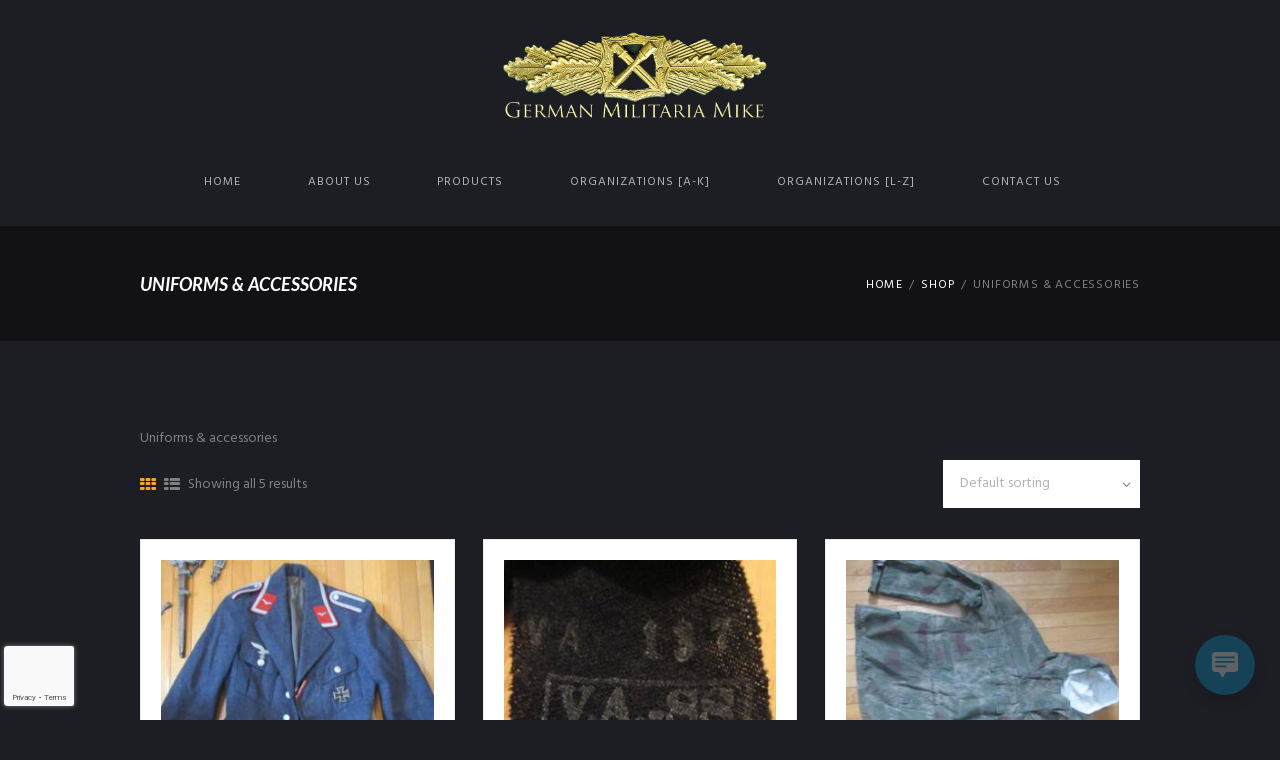

--- FILE ---
content_type: text/html; charset=UTF-8
request_url: https://germanmilitariamike.com/product-category/uniforms/
body_size: 19061
content:
<!DOCTYPE html>
<html lang="en" class="scheme_original">
<head>


	<title>Uniforms &amp; accessories &#8211; German Militaria Mike</title>
<meta name='robots' content='max-image-preview:large' />
        <meta charset="UTF-8" />
        <meta name="viewport" content="width=device-width, initial-scale=1, maximum-scale=1">
        <meta name="format-detection" content="telephone=no">

        <link rel="profile" href="//gmpg.org/xfn/11" />
        <link rel="pingback" href="https://germanmilitariamike.com/xmlrpc.php" />
        <link rel='dns-prefetch' href='//fonts.googleapis.com' />
<link rel="alternate" type="application/rss+xml" title="German Militaria Mike &raquo; Feed" href="https://germanmilitariamike.com/feed/" />
<link rel="alternate" type="application/rss+xml" title="German Militaria Mike &raquo; Comments Feed" href="https://germanmilitariamike.com/comments/feed/" />
<link rel="alternate" type="text/calendar" title="German Militaria Mike &raquo; iCal Feed" href="https://germanmilitariamike.com/events/?ical=1" />
<link rel="alternate" type="application/rss+xml" title="German Militaria Mike &raquo; Uniforms &amp; accessories Category Feed" href="https://germanmilitariamike.com/product-category/uniforms/feed/" />
<script type="text/javascript">
/* <![CDATA[ */
window._wpemojiSettings = {"baseUrl":"https:\/\/s.w.org\/images\/core\/emoji\/15.0.3\/72x72\/","ext":".png","svgUrl":"https:\/\/s.w.org\/images\/core\/emoji\/15.0.3\/svg\/","svgExt":".svg","source":{"concatemoji":"https:\/\/germanmilitariamike.com\/wp-includes\/js\/wp-emoji-release.min.js?ver=6.5.3"}};
/*! This file is auto-generated */
!function(i,n){var o,s,e;function c(e){try{var t={supportTests:e,timestamp:(new Date).valueOf()};sessionStorage.setItem(o,JSON.stringify(t))}catch(e){}}function p(e,t,n){e.clearRect(0,0,e.canvas.width,e.canvas.height),e.fillText(t,0,0);var t=new Uint32Array(e.getImageData(0,0,e.canvas.width,e.canvas.height).data),r=(e.clearRect(0,0,e.canvas.width,e.canvas.height),e.fillText(n,0,0),new Uint32Array(e.getImageData(0,0,e.canvas.width,e.canvas.height).data));return t.every(function(e,t){return e===r[t]})}function u(e,t,n){switch(t){case"flag":return n(e,"\ud83c\udff3\ufe0f\u200d\u26a7\ufe0f","\ud83c\udff3\ufe0f\u200b\u26a7\ufe0f")?!1:!n(e,"\ud83c\uddfa\ud83c\uddf3","\ud83c\uddfa\u200b\ud83c\uddf3")&&!n(e,"\ud83c\udff4\udb40\udc67\udb40\udc62\udb40\udc65\udb40\udc6e\udb40\udc67\udb40\udc7f","\ud83c\udff4\u200b\udb40\udc67\u200b\udb40\udc62\u200b\udb40\udc65\u200b\udb40\udc6e\u200b\udb40\udc67\u200b\udb40\udc7f");case"emoji":return!n(e,"\ud83d\udc26\u200d\u2b1b","\ud83d\udc26\u200b\u2b1b")}return!1}function f(e,t,n){var r="undefined"!=typeof WorkerGlobalScope&&self instanceof WorkerGlobalScope?new OffscreenCanvas(300,150):i.createElement("canvas"),a=r.getContext("2d",{willReadFrequently:!0}),o=(a.textBaseline="top",a.font="600 32px Arial",{});return e.forEach(function(e){o[e]=t(a,e,n)}),o}function t(e){var t=i.createElement("script");t.src=e,t.defer=!0,i.head.appendChild(t)}"undefined"!=typeof Promise&&(o="wpEmojiSettingsSupports",s=["flag","emoji"],n.supports={everything:!0,everythingExceptFlag:!0},e=new Promise(function(e){i.addEventListener("DOMContentLoaded",e,{once:!0})}),new Promise(function(t){var n=function(){try{var e=JSON.parse(sessionStorage.getItem(o));if("object"==typeof e&&"number"==typeof e.timestamp&&(new Date).valueOf()<e.timestamp+604800&&"object"==typeof e.supportTests)return e.supportTests}catch(e){}return null}();if(!n){if("undefined"!=typeof Worker&&"undefined"!=typeof OffscreenCanvas&&"undefined"!=typeof URL&&URL.createObjectURL&&"undefined"!=typeof Blob)try{var e="postMessage("+f.toString()+"("+[JSON.stringify(s),u.toString(),p.toString()].join(",")+"));",r=new Blob([e],{type:"text/javascript"}),a=new Worker(URL.createObjectURL(r),{name:"wpTestEmojiSupports"});return void(a.onmessage=function(e){c(n=e.data),a.terminate(),t(n)})}catch(e){}c(n=f(s,u,p))}t(n)}).then(function(e){for(var t in e)n.supports[t]=e[t],n.supports.everything=n.supports.everything&&n.supports[t],"flag"!==t&&(n.supports.everythingExceptFlag=n.supports.everythingExceptFlag&&n.supports[t]);n.supports.everythingExceptFlag=n.supports.everythingExceptFlag&&!n.supports.flag,n.DOMReady=!1,n.readyCallback=function(){n.DOMReady=!0}}).then(function(){return e}).then(function(){var e;n.supports.everything||(n.readyCallback(),(e=n.source||{}).concatemoji?t(e.concatemoji):e.wpemoji&&e.twemoji&&(t(e.twemoji),t(e.wpemoji)))}))}((window,document),window._wpemojiSettings);
/* ]]> */
</script>
<link rel='stylesheet' id='dashicons-css' href='https://germanmilitariamike.com/wp-includes/css/dashicons.min.css?ver=6.5.3' type='text/css' media='all' />
<link rel='stylesheet' id='thickbox-css' href='https://germanmilitariamike.com/wp-includes/js/thickbox/thickbox.css?ver=6.5.3' type='text/css' media='all' />
<link rel='stylesheet' id='kingler-theme-magnific-style-css' href='https://germanmilitariamike.com/wp-content/themes/kingler-theme/fw/js/magnific/magnific-popup.css' type='text/css' media='all' />
<style id='wp-emoji-styles-inline-css' type='text/css'>

	img.wp-smiley, img.emoji {
		display: inline !important;
		border: none !important;
		box-shadow: none !important;
		height: 1em !important;
		width: 1em !important;
		margin: 0 0.07em !important;
		vertical-align: -0.1em !important;
		background: none !important;
		padding: 0 !important;
	}
</style>
<link rel='stylesheet' id='wp-block-library-css' href='https://germanmilitariamike.com/wp-includes/css/dist/block-library/style.min.css?ver=6.5.3' type='text/css' media='all' />
<style id='classic-theme-styles-inline-css' type='text/css'>
/*! This file is auto-generated */
.wp-block-button__link{color:#fff;background-color:#32373c;border-radius:9999px;box-shadow:none;text-decoration:none;padding:calc(.667em + 2px) calc(1.333em + 2px);font-size:1.125em}.wp-block-file__button{background:#32373c;color:#fff;text-decoration:none}
</style>
<style id='global-styles-inline-css' type='text/css'>
body{--wp--preset--color--black: #000000;--wp--preset--color--cyan-bluish-gray: #abb8c3;--wp--preset--color--white: #ffffff;--wp--preset--color--pale-pink: #f78da7;--wp--preset--color--vivid-red: #cf2e2e;--wp--preset--color--luminous-vivid-orange: #ff6900;--wp--preset--color--luminous-vivid-amber: #fcb900;--wp--preset--color--light-green-cyan: #7bdcb5;--wp--preset--color--vivid-green-cyan: #00d084;--wp--preset--color--pale-cyan-blue: #8ed1fc;--wp--preset--color--vivid-cyan-blue: #0693e3;--wp--preset--color--vivid-purple: #9b51e0;--wp--preset--gradient--vivid-cyan-blue-to-vivid-purple: linear-gradient(135deg,rgba(6,147,227,1) 0%,rgb(155,81,224) 100%);--wp--preset--gradient--light-green-cyan-to-vivid-green-cyan: linear-gradient(135deg,rgb(122,220,180) 0%,rgb(0,208,130) 100%);--wp--preset--gradient--luminous-vivid-amber-to-luminous-vivid-orange: linear-gradient(135deg,rgba(252,185,0,1) 0%,rgba(255,105,0,1) 100%);--wp--preset--gradient--luminous-vivid-orange-to-vivid-red: linear-gradient(135deg,rgba(255,105,0,1) 0%,rgb(207,46,46) 100%);--wp--preset--gradient--very-light-gray-to-cyan-bluish-gray: linear-gradient(135deg,rgb(238,238,238) 0%,rgb(169,184,195) 100%);--wp--preset--gradient--cool-to-warm-spectrum: linear-gradient(135deg,rgb(74,234,220) 0%,rgb(151,120,209) 20%,rgb(207,42,186) 40%,rgb(238,44,130) 60%,rgb(251,105,98) 80%,rgb(254,248,76) 100%);--wp--preset--gradient--blush-light-purple: linear-gradient(135deg,rgb(255,206,236) 0%,rgb(152,150,240) 100%);--wp--preset--gradient--blush-bordeaux: linear-gradient(135deg,rgb(254,205,165) 0%,rgb(254,45,45) 50%,rgb(107,0,62) 100%);--wp--preset--gradient--luminous-dusk: linear-gradient(135deg,rgb(255,203,112) 0%,rgb(199,81,192) 50%,rgb(65,88,208) 100%);--wp--preset--gradient--pale-ocean: linear-gradient(135deg,rgb(255,245,203) 0%,rgb(182,227,212) 50%,rgb(51,167,181) 100%);--wp--preset--gradient--electric-grass: linear-gradient(135deg,rgb(202,248,128) 0%,rgb(113,206,126) 100%);--wp--preset--gradient--midnight: linear-gradient(135deg,rgb(2,3,129) 0%,rgb(40,116,252) 100%);--wp--preset--font-size--small: 13px;--wp--preset--font-size--medium: 20px;--wp--preset--font-size--large: 36px;--wp--preset--font-size--x-large: 42px;--wp--preset--font-family--inter: "Inter", sans-serif;--wp--preset--font-family--cardo: Cardo;--wp--preset--spacing--20: 0.44rem;--wp--preset--spacing--30: 0.67rem;--wp--preset--spacing--40: 1rem;--wp--preset--spacing--50: 1.5rem;--wp--preset--spacing--60: 2.25rem;--wp--preset--spacing--70: 3.38rem;--wp--preset--spacing--80: 5.06rem;--wp--preset--shadow--natural: 6px 6px 9px rgba(0, 0, 0, 0.2);--wp--preset--shadow--deep: 12px 12px 50px rgba(0, 0, 0, 0.4);--wp--preset--shadow--sharp: 6px 6px 0px rgba(0, 0, 0, 0.2);--wp--preset--shadow--outlined: 6px 6px 0px -3px rgba(255, 255, 255, 1), 6px 6px rgba(0, 0, 0, 1);--wp--preset--shadow--crisp: 6px 6px 0px rgba(0, 0, 0, 1);}:where(.is-layout-flex){gap: 0.5em;}:where(.is-layout-grid){gap: 0.5em;}body .is-layout-flex{display: flex;}body .is-layout-flex{flex-wrap: wrap;align-items: center;}body .is-layout-flex > *{margin: 0;}body .is-layout-grid{display: grid;}body .is-layout-grid > *{margin: 0;}:where(.wp-block-columns.is-layout-flex){gap: 2em;}:where(.wp-block-columns.is-layout-grid){gap: 2em;}:where(.wp-block-post-template.is-layout-flex){gap: 1.25em;}:where(.wp-block-post-template.is-layout-grid){gap: 1.25em;}.has-black-color{color: var(--wp--preset--color--black) !important;}.has-cyan-bluish-gray-color{color: var(--wp--preset--color--cyan-bluish-gray) !important;}.has-white-color{color: var(--wp--preset--color--white) !important;}.has-pale-pink-color{color: var(--wp--preset--color--pale-pink) !important;}.has-vivid-red-color{color: var(--wp--preset--color--vivid-red) !important;}.has-luminous-vivid-orange-color{color: var(--wp--preset--color--luminous-vivid-orange) !important;}.has-luminous-vivid-amber-color{color: var(--wp--preset--color--luminous-vivid-amber) !important;}.has-light-green-cyan-color{color: var(--wp--preset--color--light-green-cyan) !important;}.has-vivid-green-cyan-color{color: var(--wp--preset--color--vivid-green-cyan) !important;}.has-pale-cyan-blue-color{color: var(--wp--preset--color--pale-cyan-blue) !important;}.has-vivid-cyan-blue-color{color: var(--wp--preset--color--vivid-cyan-blue) !important;}.has-vivid-purple-color{color: var(--wp--preset--color--vivid-purple) !important;}.has-black-background-color{background-color: var(--wp--preset--color--black) !important;}.has-cyan-bluish-gray-background-color{background-color: var(--wp--preset--color--cyan-bluish-gray) !important;}.has-white-background-color{background-color: var(--wp--preset--color--white) !important;}.has-pale-pink-background-color{background-color: var(--wp--preset--color--pale-pink) !important;}.has-vivid-red-background-color{background-color: var(--wp--preset--color--vivid-red) !important;}.has-luminous-vivid-orange-background-color{background-color: var(--wp--preset--color--luminous-vivid-orange) !important;}.has-luminous-vivid-amber-background-color{background-color: var(--wp--preset--color--luminous-vivid-amber) !important;}.has-light-green-cyan-background-color{background-color: var(--wp--preset--color--light-green-cyan) !important;}.has-vivid-green-cyan-background-color{background-color: var(--wp--preset--color--vivid-green-cyan) !important;}.has-pale-cyan-blue-background-color{background-color: var(--wp--preset--color--pale-cyan-blue) !important;}.has-vivid-cyan-blue-background-color{background-color: var(--wp--preset--color--vivid-cyan-blue) !important;}.has-vivid-purple-background-color{background-color: var(--wp--preset--color--vivid-purple) !important;}.has-black-border-color{border-color: var(--wp--preset--color--black) !important;}.has-cyan-bluish-gray-border-color{border-color: var(--wp--preset--color--cyan-bluish-gray) !important;}.has-white-border-color{border-color: var(--wp--preset--color--white) !important;}.has-pale-pink-border-color{border-color: var(--wp--preset--color--pale-pink) !important;}.has-vivid-red-border-color{border-color: var(--wp--preset--color--vivid-red) !important;}.has-luminous-vivid-orange-border-color{border-color: var(--wp--preset--color--luminous-vivid-orange) !important;}.has-luminous-vivid-amber-border-color{border-color: var(--wp--preset--color--luminous-vivid-amber) !important;}.has-light-green-cyan-border-color{border-color: var(--wp--preset--color--light-green-cyan) !important;}.has-vivid-green-cyan-border-color{border-color: var(--wp--preset--color--vivid-green-cyan) !important;}.has-pale-cyan-blue-border-color{border-color: var(--wp--preset--color--pale-cyan-blue) !important;}.has-vivid-cyan-blue-border-color{border-color: var(--wp--preset--color--vivid-cyan-blue) !important;}.has-vivid-purple-border-color{border-color: var(--wp--preset--color--vivid-purple) !important;}.has-vivid-cyan-blue-to-vivid-purple-gradient-background{background: var(--wp--preset--gradient--vivid-cyan-blue-to-vivid-purple) !important;}.has-light-green-cyan-to-vivid-green-cyan-gradient-background{background: var(--wp--preset--gradient--light-green-cyan-to-vivid-green-cyan) !important;}.has-luminous-vivid-amber-to-luminous-vivid-orange-gradient-background{background: var(--wp--preset--gradient--luminous-vivid-amber-to-luminous-vivid-orange) !important;}.has-luminous-vivid-orange-to-vivid-red-gradient-background{background: var(--wp--preset--gradient--luminous-vivid-orange-to-vivid-red) !important;}.has-very-light-gray-to-cyan-bluish-gray-gradient-background{background: var(--wp--preset--gradient--very-light-gray-to-cyan-bluish-gray) !important;}.has-cool-to-warm-spectrum-gradient-background{background: var(--wp--preset--gradient--cool-to-warm-spectrum) !important;}.has-blush-light-purple-gradient-background{background: var(--wp--preset--gradient--blush-light-purple) !important;}.has-blush-bordeaux-gradient-background{background: var(--wp--preset--gradient--blush-bordeaux) !important;}.has-luminous-dusk-gradient-background{background: var(--wp--preset--gradient--luminous-dusk) !important;}.has-pale-ocean-gradient-background{background: var(--wp--preset--gradient--pale-ocean) !important;}.has-electric-grass-gradient-background{background: var(--wp--preset--gradient--electric-grass) !important;}.has-midnight-gradient-background{background: var(--wp--preset--gradient--midnight) !important;}.has-small-font-size{font-size: var(--wp--preset--font-size--small) !important;}.has-medium-font-size{font-size: var(--wp--preset--font-size--medium) !important;}.has-large-font-size{font-size: var(--wp--preset--font-size--large) !important;}.has-x-large-font-size{font-size: var(--wp--preset--font-size--x-large) !important;}
.wp-block-navigation a:where(:not(.wp-element-button)){color: inherit;}
:where(.wp-block-post-template.is-layout-flex){gap: 1.25em;}:where(.wp-block-post-template.is-layout-grid){gap: 1.25em;}
:where(.wp-block-columns.is-layout-flex){gap: 2em;}:where(.wp-block-columns.is-layout-grid){gap: 2em;}
.wp-block-pullquote{font-size: 1.5em;line-height: 1.6;}
</style>
<link rel='stylesheet' id='contact-form-7-css' href='https://germanmilitariamike.com/wp-content/plugins/contact-form-7/includes/css/styles.css?ver=5.9.7' type='text/css' media='all' />
<link rel='stylesheet' id='esg-plugin-settings-css' href='https://germanmilitariamike.com/wp-content/plugins/essential-grid/public/assets/css/settings.css?ver=3.0.17.1' type='text/css' media='all' />
<link rel='stylesheet' id='tp-fontello-css' href='https://germanmilitariamike.com/wp-content/plugins/essential-grid/public/assets/font/fontello/css/fontello.css?ver=3.0.17.1' type='text/css' media='all' />
<style id='productx-global-style-inline-css' type='text/css'>
:root {
			--productx-color1: #037fff;
			--productx-color2: #026fe0;
			--productx-color3: #071323;
			--productx-color4: #132133;
			--productx-color5: #34495e;
			--productx-color6: #787676;
			--productx-color7: #f0f2f3;
			--productx-color8: #f8f9fa;
			--productx-color9: #ffffff;
			}/*wopb_compare_start*/.wopb-compare-btn.wopb-compare-shop-btn{font-size: 14px;font-weight: normal;text-decoration: none;color: rgba(7, 7, 7, 1);background-color: unset;border: 0px solid ;padding: 0px 0px 0px 0px ;}.wopb-compare-btn.wopb-compare-shop-btn:hover{color: rgba(255, 23, 107, 1);background-color: unset;}.wopb-compare-btn.wopb-compare-shop-btn svg{height: 16px;width: 16px;margin-bottom: -2px;}.wopb-compare-btn.wopb-compare-single-btn{font-size: 14px;font-weight: normal;text-decoration: none;color: rgba(7, 7, 7, 1);background-color: unset;border: 0px solid ;padding: 0px 0px 0px 0px ;}.wopb-compare-btn.wopb-compare-single-btn:hover{color: rgba(255, 23, 107, 1);background-color: unset;}.wopb-compare-btn.wopb-compare-single-btn svg{height: 16px;width: 16px;margin-bottom: -2px;}.wopb-compare-nav-item{font-size: 14px;font-weight: normal;text-decoration: none;color: unset;background-color: unset;border: 0px solid ;padding: 0px 0px 0px 0px ;}.wopb-compare-nav-item:hover{color: unset;background-color: unset;}.wopb-compare-nav-item .wopb-compare-icon svg{height: 18px;width: 18px;}.wopb-compare-table .wopb-cart-action .wopb-add-to-cart{font-size: 16px;font-weight: normal;text-decoration: none;color: #ffffff;background-color: #ff176b;border: 0px solid ;border-radius: 4px;padding: 10px 20px 10px 20px ;}.wopb-compare-table .wopb-cart-action .wopb-add-to-cart:hover{color: #ffffff;background-color: #ff176b;}.wopb-compare-table th{font-size: 16px;font-weight: normal;text-decoration: none;color: #070C1A;}.wopb-compare-table th:hover{color: #070C1A;}.wopb-compare-table tbody td{font-size: 14px;font-weight: normal;text-decoration: none;color: #5A5A5A;}.wopb-compare-table tbody td:hover{color: #5A5A5A;}.wopb-compare-table{border-collapse: collapse;}.wopb-compare-table th, .wopb-compare-table td{border: 1px solid #E5E5E5;padding: 12px 12px 12px 12px ;}/*wopb_compare_stop*//*wopb_quickview_start*/.wopb-quickview-btn.wopb-quick-addon-btn {font-size: 14px;font-weight: normal;text-decoration: none;color: rgba(7, 7, 7, 1);background-color: unset;border: 0px solid ;padding: 0px 0px 0px 0px ;}.wopb-quickview-btn.wopb-quick-addon-btn:hover {color: rgba(255, 23, 107, 1);background-color: unset;}.wopb-quickview-btn.wopb-quick-addon-btn svg{height: 16px;width: 16px;margin-bottom: -2px;}body .wopb-quick-view-wrapper .wopb-modal-content,body .wopb-popup-body:has(.wopb-quick-view-wrapper),body .wopb-quick-view-wrapper .wopb-zoom-image-outer.wopb-zoom-1,body .wopb-quick-view-image div.wopb-image-sticky,body .wopb-quick-view-image.wopb-image-sticky {background-color: #FFFFFF;}.wopb-quick-view-wrapper .product_title {font-size: 14px;font-weight: normal;text-decoration: none;color: #070707;}.wopb-quick-view-wrapper .product_title:hover {color: #070707;}.wopb-quick-view-wrapper .wopb-quick-view-content,.wopb-quick-view-wrapper .wopb-product-info {gap: 15px;}.wopb-quick-view-wrapper .single_add_to_cart_button.wopb-quickview-buy-btn {margin-top: 15px;}/*wopb_quickview_stop*//*wopb_wishlist_start*/.wopb-wishlist-add.wopb-wishlist-shop-btn{font-size: 14px;font-weight: normal;text-decoration: none;color: rgba(7, 7, 7, 1);background-color: unset;border: 0px solid ;padding: 0px 0px 0px 0px ;}.wopb-wishlist-add.wopb-wishlist-shop-btn:hover{color: rgba(255, 23, 107, 1);background-color: unset;}.wopb-wishlist-add.wopb-wishlist-shop-btn svg{height: 16px;width: 16px;margin-bottom: -2px;}.wopb-wishlist-add.wopb-wishlist-single-btn{font-size: 14px;font-weight: normal;text-decoration: none;color: rgba(7, 7, 7, 1);background-color: unset;border: 0px solid ;padding: 0px 0px 0px 0px ;}.wopb-wishlist-add.wopb-wishlist-single-btn:hover{color: rgba(255, 23, 107, 1);background-color: unset;}.wopb-wishlist-add.wopb-wishlist-single-btn svg{height: 16px;width: 16px;margin-bottom: -2px;}.wopb-wishlist-nav-item{font-size: 16px;font-weight: normal;text-decoration: none;color: unset;background-color: unset;border: 0px solid ;padding: 0px 0px 0px 0px ;}.wopb-wishlist-nav-item:hover{color: unset;background-color: unset;}.wopb-wishlist-nav-item .wopb-wishlist-icon svg{height: 18px;width: 18px;}.wopb-wishlist-modal .wopb-wishlist-table-body table thead{font-weight: normal;text-decoration: none;background-color: #ededed;}.wopb-wishlist-modal .wopb-wishlist-table-body table thead:hover{background-color: #ededed;}.wopb-wishlist-table-body thead th{font-size: 16px;font-weight: normal;text-decoration: none;color: #000000;}.wopb-wishlist-table-body thead th:hover{color: #000000;}.wopb-wishlist-table-body tbody td{font-size: 14px;font-weight: normal;text-decoration: none;color: #000000;}.wopb-wishlist-table-body tbody td:hover{color: #000000;}.wopb-wishlist-modal table{border-collapse: collapse;}.wopb-wishlist-table-body th, .wopb-wishlist-table-body td{border: 1px solid rgba(0, 0, 0, .08);}/*wopb_wishlist_stop*/
</style>
<link rel='stylesheet' id='wopb-css-css' href='https://germanmilitariamike.com/wp-content/plugins/product-blocks/assets/css/wopb.css?ver=4.0.0' type='text/css' media='all' />
<link rel='stylesheet' id='wopb-style-css' href='https://germanmilitariamike.com/wp-content/plugins/product-blocks/assets/css/blocks.style.css?ver=4.0.0' type='text/css' media='all' />
<link rel='stylesheet' id='woocommerce-layout-css' href='https://germanmilitariamike.com/wp-content/plugins/woocommerce/assets/css/woocommerce-layout.css?ver=9.1.2' type='text/css' media='all' />
<link rel='stylesheet' id='woocommerce-smallscreen-css' href='https://germanmilitariamike.com/wp-content/plugins/woocommerce/assets/css/woocommerce-smallscreen.css?ver=9.1.2' type='text/css' media='only screen and (max-width: 768px)' />
<link rel='stylesheet' id='woocommerce-general-css' href='https://germanmilitariamike.com/wp-content/plugins/woocommerce/assets/css/woocommerce.css?ver=9.1.2' type='text/css' media='all' />
<style id='woocommerce-inline-inline-css' type='text/css'>
.woocommerce form .form-row .required { visibility: visible; }
</style>
<link rel='stylesheet' id='wp-live-chat-support-css' href='https://germanmilitariamike.com/wp-content/plugins/wp-live-chat-support/public/css/wplc-plugin-public.css?ver=10.0.14' type='text/css' media='all' />
<link rel='stylesheet' id='aws-style-css' href='https://germanmilitariamike.com/wp-content/plugins/advanced-woo-search/assets/css/common.min.css?ver=3.12' type='text/css' media='all' />
<link rel='preload' as='font' type='font/woff2' crossorigin='anonymous' id='tinvwl-webfont-font-css' href='https://germanmilitariamike.com/wp-content/plugins/ti-woocommerce-wishlist/assets/fonts/tinvwl-webfont.woff2?ver=xu2uyi'  media='all' />
<link rel='stylesheet' id='tinvwl-webfont-css' href='https://germanmilitariamike.com/wp-content/plugins/ti-woocommerce-wishlist/assets/css/webfont.min.css?ver=2.8.2' type='text/css' media='all' />
<link rel='stylesheet' id='tinvwl-css' href='https://germanmilitariamike.com/wp-content/plugins/ti-woocommerce-wishlist/assets/css/public.min.css?ver=2.8.2' type='text/css' media='all' />
<link rel='stylesheet' id='kingler-theme-font-google-fonts-style-css' href='//fonts.googleapis.com/css?family=Lato:300,300italic,400,400italic,700,700italic|Hind:300,300italic,400,400italic,700,700italic&#038;subset=latin,latin-ext' type='text/css' media='all' />
<link rel='stylesheet' id='fontello-style-css' href='https://germanmilitariamike.com/wp-content/themes/kingler-theme/css/fontello/css/fontello.css' type='text/css' media='all' />
<link rel='stylesheet' id='kingler-theme-main-style-css' href='https://germanmilitariamike.com/wp-content/themes/kingler-theme/style.css' type='text/css' media='all' />
<link rel='stylesheet' id='kingler-theme-animation-style-css' href='https://germanmilitariamike.com/wp-content/themes/kingler-theme/fw/css/core.animation.css' type='text/css' media='all' />
<link rel='stylesheet' id='kingler-theme-shortcodes-style-css' href='https://germanmilitariamike.com/wp-content/plugins/trx_utils/shortcodes/theme.shortcodes.css' type='text/css' media='all' />
<link rel='stylesheet' id='kingler-theme-plugin-tribe-events-style-css' href='https://germanmilitariamike.com/wp-content/themes/kingler-theme/css/plugin.tribe-events.css' type='text/css' media='all' />
<link rel='stylesheet' id='kingler-theme-plugin-woocommerce-style-css' href='https://germanmilitariamike.com/wp-content/themes/kingler-theme/css/plugin.woocommerce.css' type='text/css' media='all' />
<link rel='stylesheet' id='kingler-theme-skin-style-css' href='https://germanmilitariamike.com/wp-content/themes/kingler-theme/skins/less/skin.css' type='text/css' media='all' />
<link rel='stylesheet' id='kingler-theme-custom-style-css' href='https://germanmilitariamike.com/wp-content/themes/kingler-theme/fw/css/custom-style.css' type='text/css' media='all' />
<style id='kingler-theme-custom-style-inline-css' type='text/css'>
 #page_preloader{background-color:#1D1E23}.preloader_wrap>div{background-color:} .contacts_wrap .logo img{height:30px}
</style>
<link rel='stylesheet' id='kingler-theme-responsive-style-css' href='https://germanmilitariamike.com/wp-content/themes/kingler-theme/css/responsive.css' type='text/css' media='all' />
<link rel='stylesheet' id='theme-skin-responsive-style-css' href='https://germanmilitariamike.com/wp-content/themes/kingler-theme/skins/less/skin.responsive.css' type='text/css' media='all' />
<link rel='stylesheet' id='mediaelement-css' href='https://germanmilitariamike.com/wp-includes/js/mediaelement/mediaelementplayer-legacy.min.css?ver=4.2.17' type='text/css' media='all' />
<link rel='stylesheet' id='wp-mediaelement-css' href='https://germanmilitariamike.com/wp-includes/js/mediaelement/wp-mediaelement.min.css?ver=6.5.3' type='text/css' media='all' />
<link rel='stylesheet' id='wopb-modal-css-css' href='https://germanmilitariamike.com/wp-content/plugins/product-blocks/assets/css/modal.min.css?ver=4.0.0' type='text/css' media='all' />
<link rel='stylesheet' id='wopb-animation-css-css' href='https://germanmilitariamike.com/wp-content/plugins/product-blocks/assets/css/animation.min.css?ver=4.0.0' type='text/css' media='all' />
<link rel='stylesheet' id='wopb-compare-style-css' href='https://germanmilitariamike.com/wp-content/plugins/product-blocks/addons/compare/css/compare.min.css?ver=4.0.0' type='text/css' media='all' />
<link rel='stylesheet' id='wopb-flip-image-style-css' href='https://germanmilitariamike.com/wp-content/plugins/product-blocks/addons/flip_image/css/flip_image.min.css?ver=4.0.0' type='text/css' media='all' />
<link rel='stylesheet' id='wopb-quickview-style-css' href='https://germanmilitariamike.com/wp-content/plugins/product-blocks/addons/quick_view/css/quick_view.min.css?ver=4.0.0' type='text/css' media='all' />
<link rel='stylesheet' id='wopb-slick-style-css' href='https://germanmilitariamike.com/wp-content/plugins/product-blocks/assets/css/slick.css?ver=4.0.0' type='text/css' media='all' />
<link rel='stylesheet' id='wopb-slick-theme-style-css' href='https://germanmilitariamike.com/wp-content/plugins/product-blocks/assets/css/slick-theme.css?ver=4.0.0' type='text/css' media='all' />
<link rel='stylesheet' id='wopb-variation-swatches-style-css' href='https://germanmilitariamike.com/wp-content/plugins/product-blocks/addons/variation_swatches/css/variation_swatches.css?ver=4.0.0' type='text/css' media='all' />
<link rel='stylesheet' id='wopb-wishlist-style-css' href='https://germanmilitariamike.com/wp-content/plugins/product-blocks/addons/wishlist/css/wishlist.css?ver=4.0.0' type='text/css' media='all' />
<link rel='stylesheet' id='wpgdprc-front-css-css' href='https://germanmilitariamike.com/wp-content/plugins/wp-gdpr-compliance/Assets/css/front.css?ver=1706525324' type='text/css' media='all' />
<style id='wpgdprc-front-css-inline-css' type='text/css'>
:root{--wp-gdpr--bar--background-color: #000000;--wp-gdpr--bar--color: #ffffff;--wp-gdpr--button--background-color: #000000;--wp-gdpr--button--background-color--darken: #000000;--wp-gdpr--button--color: #ffffff;}
</style>
<link rel='stylesheet' id='kingler-theme-contact-form-7-css' href='https://germanmilitariamike.com/wp-content/themes/kingler-theme/css/plugin.contact-form-7.css' type='text/css' media='all' />
<script type="text/template" id="tmpl-variation-template">
	<div class="woocommerce-variation-description">{{{ data.variation.variation_description }}}</div>
	<div class="woocommerce-variation-price">{{{ data.variation.price_html }}}</div>
	<div class="woocommerce-variation-availability">{{{ data.variation.availability_html }}}</div>
</script>
<script type="text/template" id="tmpl-unavailable-variation-template">
	<p>Sorry, this product is unavailable. Please choose a different combination.</p>
</script>
<script type="text/javascript" src="https://germanmilitariamike.com/wp-includes/js/jquery/jquery.min.js?ver=3.7.1" id="jquery-core-js"></script>
<script type="text/javascript" src="https://germanmilitariamike.com/wp-includes/js/jquery/jquery-migrate.min.js?ver=3.4.1" id="jquery-migrate-js"></script>
<script type="text/javascript" src="https://germanmilitariamike.com/wp-content/plugins/woocommerce/assets/js/jquery-blockui/jquery.blockUI.min.js?ver=2.7.0-wc.9.1.2" id="jquery-blockui-js" data-wp-strategy="defer"></script>
<script type="text/javascript" id="wc-add-to-cart-js-extra">
/* <![CDATA[ */
var wc_add_to_cart_params = {"ajax_url":"\/wp-admin\/admin-ajax.php","wc_ajax_url":"\/?wc-ajax=%%endpoint%%","i18n_view_cart":"View cart","cart_url":"https:\/\/germanmilitariamike.com\/cart\/","is_cart":"","cart_redirect_after_add":"no"};
/* ]]> */
</script>
<script type="text/javascript" src="https://germanmilitariamike.com/wp-content/plugins/woocommerce/assets/js/frontend/add-to-cart.min.js?ver=9.1.2" id="wc-add-to-cart-js" data-wp-strategy="defer"></script>
<script type="text/javascript" src="https://germanmilitariamike.com/wp-content/plugins/woocommerce/assets/js/js-cookie/js.cookie.min.js?ver=2.1.4-wc.9.1.2" id="js-cookie-js" data-wp-strategy="defer"></script>
<script type="text/javascript" id="woocommerce-js-extra">
/* <![CDATA[ */
var woocommerce_params = {"ajax_url":"\/wp-admin\/admin-ajax.php","wc_ajax_url":"\/?wc-ajax=%%endpoint%%"};
/* ]]> */
</script>
<script type="text/javascript" src="https://germanmilitariamike.com/wp-content/plugins/woocommerce/assets/js/frontend/woocommerce.min.js?ver=9.1.2" id="woocommerce-js" defer="defer" data-wp-strategy="defer"></script>
<script type="text/javascript" src="https://germanmilitariamike.com/wp-content/plugins/js_composer/assets/js/vendors/woocommerce-add-to-cart.js?ver=6.9.0" id="vc_woocommerce-add-to-cart-js-js"></script>
<script src='https://germanmilitariamike.com/wp-content/plugins/the-events-calendar/common/src/resources/js/underscore-before.js'></script>
<script type="text/javascript" src="https://germanmilitariamike.com/wp-includes/js/underscore.min.js?ver=1.13.4" id="underscore-js"></script>
<script src='https://germanmilitariamike.com/wp-content/plugins/the-events-calendar/common/src/resources/js/underscore-after.js'></script>
<script type="text/javascript" id="wp-util-js-extra">
/* <![CDATA[ */
var _wpUtilSettings = {"ajax":{"url":"\/wp-admin\/admin-ajax.php"}};
/* ]]> */
</script>
<script type="text/javascript" src="https://germanmilitariamike.com/wp-includes/js/wp-util.min.js?ver=6.5.3" id="wp-util-js"></script>
<script type="text/javascript" id="wc-add-to-cart-variation-js-extra">
/* <![CDATA[ */
var wc_add_to_cart_variation_params = {"wc_ajax_url":"\/?wc-ajax=%%endpoint%%","i18n_no_matching_variations_text":"Sorry, no products matched your selection. Please choose a different combination.","i18n_make_a_selection_text":"Please select some product options before adding this product to your cart.","i18n_unavailable_text":"Sorry, this product is unavailable. Please choose a different combination."};
/* ]]> */
</script>
<script type="text/javascript" src="https://germanmilitariamike.com/wp-content/plugins/woocommerce/assets/js/frontend/add-to-cart-variation.min.js?ver=9.1.2" id="wc-add-to-cart-variation-js" defer="defer" data-wp-strategy="defer"></script>
<script type="text/javascript" id="wc-single-product-js-extra">
/* <![CDATA[ */
var wc_single_product_params = {"i18n_required_rating_text":"Please select a rating","review_rating_required":"no","flexslider":{"rtl":false,"animation":"slide","smoothHeight":true,"directionNav":false,"controlNav":"thumbnails","slideshow":false,"animationSpeed":500,"animationLoop":false,"allowOneSlide":false},"zoom_enabled":"1","zoom_options":[],"photoswipe_enabled":"1","photoswipe_options":{"shareEl":false,"closeOnScroll":false,"history":false,"hideAnimationDuration":0,"showAnimationDuration":0},"flexslider_enabled":"1"};
/* ]]> */
</script>
<script type="text/javascript" src="https://germanmilitariamike.com/wp-content/plugins/woocommerce/assets/js/frontend/single-product.min.js?ver=9.1.2" id="wc-single-product-js" defer="defer" data-wp-strategy="defer"></script>
<script type="text/javascript" id="wpgdprc-front-js-js-extra">
/* <![CDATA[ */
var wpgdprcFront = {"ajaxUrl":"https:\/\/germanmilitariamike.com\/wp-admin\/admin-ajax.php","ajaxNonce":"ed0d59b69e","ajaxArg":"security","pluginPrefix":"wpgdprc","blogId":"1","isMultiSite":"","locale":"en","showSignUpModal":"","showFormModal":"","cookieName":"wpgdprc-consent","consentVersion":"","path":"\/","prefix":"wpgdprc"};
/* ]]> */
</script>
<script type="text/javascript" src="https://germanmilitariamike.com/wp-content/plugins/wp-gdpr-compliance/Assets/js/front.min.js?ver=1706525324" id="wpgdprc-front-js-js"></script>
<link rel="https://api.w.org/" href="https://germanmilitariamike.com/wp-json/" /><link rel="alternate" type="application/json" href="https://germanmilitariamike.com/wp-json/wp/v2/product_cat/98" /><link rel="EditURI" type="application/rsd+xml" title="RSD" href="https://germanmilitariamike.com/xmlrpc.php?rsd" />
<meta name="generator" content="WordPress 6.5.3" />
<meta name="generator" content="WooCommerce 9.1.2" />
<meta name="tec-api-version" content="v1"><meta name="tec-api-origin" content="https://germanmilitariamike.com"><link rel="alternate" href="https://germanmilitariamike.com/wp-json/tribe/events/v1/" />	<noscript><style>.woocommerce-product-gallery{ opacity: 1 !important; }</style></noscript>
	<meta name="generator" content="Powered by WPBakery Page Builder - drag and drop page builder for WordPress."/>
<meta name="generator" content="Powered by Slider Revolution 6.6.13 - responsive, Mobile-Friendly Slider Plugin for WordPress with comfortable drag and drop interface." />
<style id='wp-fonts-local' type='text/css'>
@font-face{font-family:Inter;font-style:normal;font-weight:300 900;font-display:fallback;src:url('https://germanmilitariamike.com/wp-content/plugins/woocommerce/assets/fonts/Inter-VariableFont_slnt,wght.woff2') format('woff2');font-stretch:normal;}
@font-face{font-family:Cardo;font-style:normal;font-weight:400;font-display:fallback;src:url('https://germanmilitariamike.com/wp-content/plugins/woocommerce/assets/fonts/cardo_normal_400.woff2') format('woff2');}
</style>
<link rel="icon" href="https://germanmilitariamike.com/wp-content/uploads/2017/04/cropped-fav-big-100x100.jpg" sizes="32x32" />
<link rel="icon" href="https://germanmilitariamike.com/wp-content/uploads/2017/04/cropped-fav-big-300x300.jpg" sizes="192x192" />
<link rel="apple-touch-icon" href="https://germanmilitariamike.com/wp-content/uploads/2017/04/cropped-fav-big-300x300.jpg" />
<meta name="msapplication-TileImage" content="https://germanmilitariamike.com/wp-content/uploads/2017/04/cropped-fav-big-300x300.jpg" />
<script>function setREVStartSize(e){
			//window.requestAnimationFrame(function() {
				window.RSIW = window.RSIW===undefined ? window.innerWidth : window.RSIW;
				window.RSIH = window.RSIH===undefined ? window.innerHeight : window.RSIH;
				try {
					var pw = document.getElementById(e.c).parentNode.offsetWidth,
						newh;
					pw = pw===0 || isNaN(pw) || (e.l=="fullwidth" || e.layout=="fullwidth") ? window.RSIW : pw;
					e.tabw = e.tabw===undefined ? 0 : parseInt(e.tabw);
					e.thumbw = e.thumbw===undefined ? 0 : parseInt(e.thumbw);
					e.tabh = e.tabh===undefined ? 0 : parseInt(e.tabh);
					e.thumbh = e.thumbh===undefined ? 0 : parseInt(e.thumbh);
					e.tabhide = e.tabhide===undefined ? 0 : parseInt(e.tabhide);
					e.thumbhide = e.thumbhide===undefined ? 0 : parseInt(e.thumbhide);
					e.mh = e.mh===undefined || e.mh=="" || e.mh==="auto" ? 0 : parseInt(e.mh,0);
					if(e.layout==="fullscreen" || e.l==="fullscreen")
						newh = Math.max(e.mh,window.RSIH);
					else{
						e.gw = Array.isArray(e.gw) ? e.gw : [e.gw];
						for (var i in e.rl) if (e.gw[i]===undefined || e.gw[i]===0) e.gw[i] = e.gw[i-1];
						e.gh = e.el===undefined || e.el==="" || (Array.isArray(e.el) && e.el.length==0)? e.gh : e.el;
						e.gh = Array.isArray(e.gh) ? e.gh : [e.gh];
						for (var i in e.rl) if (e.gh[i]===undefined || e.gh[i]===0) e.gh[i] = e.gh[i-1];
											
						var nl = new Array(e.rl.length),
							ix = 0,
							sl;
						e.tabw = e.tabhide>=pw ? 0 : e.tabw;
						e.thumbw = e.thumbhide>=pw ? 0 : e.thumbw;
						e.tabh = e.tabhide>=pw ? 0 : e.tabh;
						e.thumbh = e.thumbhide>=pw ? 0 : e.thumbh;
						for (var i in e.rl) nl[i] = e.rl[i]<window.RSIW ? 0 : e.rl[i];
						sl = nl[0];
						for (var i in nl) if (sl>nl[i] && nl[i]>0) { sl = nl[i]; ix=i;}
						var m = pw>(e.gw[ix]+e.tabw+e.thumbw) ? 1 : (pw-(e.tabw+e.thumbw)) / (e.gw[ix]);
						newh =  (e.gh[ix] * m) + (e.tabh + e.thumbh);
					}
					var el = document.getElementById(e.c);
					if (el!==null && el) el.style.height = newh+"px";
					el = document.getElementById(e.c+"_wrapper");
					if (el!==null && el) {
						el.style.height = newh+"px";
						el.style.display = "block";
					}
				} catch(e){
					console.log("Failure at Presize of Slider:" + e)
				}
			//});
		  };</script>
		<style type="text/css" id="wp-custom-css">
			.woocommerce table.shop_table .cart-subtotal .amount, .woocommerce-page table.shop_table .cart-subtotal .amount {
	color: #FFFFFF !important;
}

scheme_original .woocommerce .cart-collaterals h2, .scheme_original .woocommerce-page .cart-collaterals h2 {
		color: #FFFFFF !important;
}

.woocommerce table.shop_table strong {
color: #FFFFFF !important;
}

p.stock.available-on-backorder {

color: #77A464 !important;
font-weight: bold;
font-size: 22px !important;	
}

.star-rating {
	
	display: none !important;
}

h2.sc_section_title.sc_item_title {
	color: #FFFFFF!important
}


	.woocommerce div.product .out-of-stock {
color: #31B54E !important;
		font-weight: bold;
		font-size: 20px !important;
}
.wopb-block-title a { 
color: #FFFFFF !important;
}

 /* Move reCAPTCHA v3 badge to the left */
 
 .grecaptcha-badge {
  width: 70px !important;
  overflow: hidden !important;
  transition: all 0.3s ease !important;
  left: 4px !important;
}
.grecaptcha-badge:hover {
  width: 256px !important;
}
		</style>
		<noscript><style> .wpb_animate_when_almost_visible { opacity: 1; }</style></noscript>	
</head>
<!-- Google tag (gtag.js) -->
<script async src="https://www.googletagmanager.com/gtag/js?id=G-THGM5X8PFG"></script>
<script>
  window.dataLayer = window.dataLayer || [];
  function gtag(){dataLayer.push(arguments);}
  gtag('js', new Date());

  gtag('config', 'G-THGM5X8PFG');
</script>

	
	
<body class="archive tax-product_cat term-uniforms term-98 theme-kingler-theme woocommerce woocommerce-page woocommerce-no-js tribe-no-js tinvwl-theme-style kingler_theme_body body_style_ body_filled theme_skin_less article_style_stretch layout_excerpt template_excerpt scheme_original top_panel_show top_panel_above sidebar_hide sidebar_outer_hide wpb-js-composer js-comp-ver-6.9.0 vc_responsive">
	<a id="toc_home" class="sc_anchor" title="Home" data-description="&lt;i&gt;Return to Home&lt;/i&gt; - &lt;br&gt;navigate to home page of the site" data-icon="icon-home" data-url="https://germanmilitariamike.com/" data-separator="yes"></a><a id="toc_top" class="sc_anchor" title="To Top" data-description="&lt;i&gt;Back to top&lt;/i&gt; - &lt;br&gt;scroll to top of the page" data-icon="icon-double-up" data-url="" data-separator="yes"></a>
	
	<div class="body_wrap">

		<div class="page_wrap">

					
		<div class="top_panel_fixed_wrap"></div>

		<header class="top_panel_wrap top_panel_style_3 scheme_original">
			<div class="top_panel_wrap_inner top_panel_inner_style_3 top_panel_position_above">
			
			
			<div class="top_panel_middle" >
				<div class="content_wrap">
					<div class="contact_logo">
								<div class="logo">
			<a href="https://germanmilitariamike.com/"><img src="https://germanmilitariamike.com/wp-content/uploads/2023/04/logo-black-removebg-preview.png" class="logo_main" alt="Logo"><img src="https://germanmilitariamike.com/wp-content/uploads/2023/04/logo-black-removebg-preview.png" class="logo_fixed" alt="Logo"></a>
		</div>
							</div>
					<div class="menu_main_wrap">
						<nav class="menu_main_nav_area">
							<ul class="menu_main_nav"><li id="menu-item-37" class="menu-item menu-item-type-custom menu-item-object-custom menu-item-home menu-item-37"><a href="https://germanmilitariamike.com">Home</a></li>
<li id="menu-item-29" class="menu-item menu-item-type-post_type menu-item-object-page menu-item-29"><a href="https://germanmilitariamike.com/about-us/">About us</a></li>
<li id="menu-item-1852" class="menu-item menu-item-type-custom menu-item-object-custom menu-item-1852"><a href="https://germanmilitariamike.com/shop-militaria/">Products</a></li>
<li id="menu-item-2301" class="menu-item menu-item-type-custom menu-item-object-custom menu-item-has-children menu-item-2301"><a href="#">Organizations [A-K]</a>
<ul class="sub-menu">
	<li id="menu-item-2302" class="menu-item menu-item-type-custom menu-item-object-custom menu-item-2302"><a href="#">DAF &#038; Werkschar</a></li>
	<li id="menu-item-2303" class="menu-item menu-item-type-custom menu-item-object-custom menu-item-2303"><a href="#">DDAC</a></li>
	<li id="menu-item-2304" class="menu-item menu-item-type-custom menu-item-object-custom menu-item-2304"><a href="#">Deutsche Frauenwerk</a></li>
	<li id="menu-item-2305" class="menu-item menu-item-type-custom menu-item-object-custom menu-item-2305"><a href="#">DLRG</a></li>
	<li id="menu-item-2306" class="menu-item menu-item-type-custom menu-item-object-custom menu-item-2306"><a href="#">DRK</a></li>
	<li id="menu-item-2307" class="menu-item menu-item-type-custom menu-item-object-custom menu-item-2307"><a href="#">DRL</a></li>
	<li id="menu-item-2308" class="menu-item menu-item-type-custom menu-item-object-custom menu-item-2308"><a href="#">Foreign volunteers</a></li>
	<li id="menu-item-2309" class="menu-item menu-item-type-custom menu-item-object-custom menu-item-2309"><a href="#">Forestry &#038; Hunting Association</a></li>
	<li id="menu-item-2310" class="menu-item menu-item-type-custom menu-item-object-custom menu-item-2310"><a href="#">Heer</a></li>
	<li id="menu-item-2311" class="menu-item menu-item-type-custom menu-item-object-custom menu-item-2311"><a href="#">HJ/BDM</a></li>
	<li id="menu-item-2312" class="menu-item menu-item-type-custom menu-item-object-custom menu-item-2312"><a href="#">Kriegsmarine</a></li>
</ul>
</li>
<li id="menu-item-1628" class="menu-item menu-item-type-custom menu-item-object-custom menu-item-has-children menu-item-1628"><a href="#">Organizations [L-Z]</a>
<ul class="sub-menu">
	<li id="menu-item-2313" class="menu-item menu-item-type-custom menu-item-object-custom menu-item-2313"><a href="#">Luftwaffe</a></li>
	<li id="menu-item-2314" class="menu-item menu-item-type-custom menu-item-object-custom menu-item-2314"><a href="#">NSBO</a></li>
	<li id="menu-item-2315" class="menu-item menu-item-type-custom menu-item-object-custom menu-item-2315"><a href="#">NSDAP</a></li>
	<li id="menu-item-2316" class="menu-item menu-item-type-custom menu-item-object-custom menu-item-2316"><a href="#">NSFK</a></li>
	<li id="menu-item-2317" class="menu-item menu-item-type-custom menu-item-object-custom menu-item-2317"><a href="#">NSKK</a></li>
	<li id="menu-item-2318" class="menu-item menu-item-type-custom menu-item-object-custom menu-item-2318"><a href="#">Other organizations</a></li>
	<li id="menu-item-2319" class="menu-item menu-item-type-custom menu-item-object-custom menu-item-2319"><a href="#">Polizei &#038; Zollgrenschutz</a></li>
	<li id="menu-item-2320" class="menu-item menu-item-type-custom menu-item-object-custom menu-item-2320"><a href="#">RAD</a></li>
	<li id="menu-item-2321" class="menu-item menu-item-type-custom menu-item-object-custom menu-item-2321"><a href="#">Reichbahn &#038; Bahnschutz</a></li>
	<li id="menu-item-2322" class="menu-item menu-item-type-custom menu-item-object-custom menu-item-2322"><a href="#">Reichpost &#038; Postchutz</a></li>
	<li id="menu-item-2323" class="menu-item menu-item-type-custom menu-item-object-custom menu-item-2323"><a href="#">RLB, Luftschutz &#038; SHD</a></li>
	<li id="menu-item-2296" class="menu-item menu-item-type-custom menu-item-object-custom menu-item-2296"><a href="https://germanmilitariamike.com/?s=sa&#038;post_type=product&#038;type_aws=true">SA</a></li>
	<li id="menu-item-2324" class="menu-item menu-item-type-custom menu-item-object-custom menu-item-2324"><a href="#">SS</a></li>
	<li id="menu-item-2325" class="menu-item menu-item-type-custom menu-item-object-custom menu-item-2325"><a href="#">Studentenbund (Student League)</a></li>
	<li id="menu-item-2326" class="menu-item menu-item-type-custom menu-item-object-custom menu-item-2326"><a href="#">TeNo &#038; Org Todt</a></li>
	<li id="menu-item-2327" class="menu-item menu-item-type-custom menu-item-object-custom menu-item-2327"><a href="#">Veterans Organizations</a></li>
</ul>
</li>
<li id="menu-item-27" class="menu-item menu-item-type-post_type menu-item-object-page menu-item-27"><a href="https://germanmilitariamike.com/contact-us/">Contact us</a></li>
</ul>						</nav>
					</div>
				</div>
			</div>

			</div>
		</header>

			<div class="header_mobile">
		<div class="content_wrap">
			<div class="menu_button icon-menu"></div>
					<div class="logo">
			<a href="https://germanmilitariamike.com/"><img src="https://germanmilitariamike.com/wp-content/uploads/2023/04/logo-black-removebg-preview.png" class="logo_main" alt="Logo"></a>
		</div>
				</div>
		<div class="side_wrap">
			<div class="close">Close</div>
			<div class="panel_top">
				<nav class="menu_main_nav_area">
					<ul class="menu_main_nav"><li class="menu-item menu-item-type-custom menu-item-object-custom menu-item-home menu-item-37"><a href="https://germanmilitariamike.com">Home</a></li>
<li class="menu-item menu-item-type-post_type menu-item-object-page menu-item-29"><a href="https://germanmilitariamike.com/about-us/">About us</a></li>
<li class="menu-item menu-item-type-custom menu-item-object-custom menu-item-1852"><a href="https://germanmilitariamike.com/shop-militaria/">Products</a></li>
<li class="menu-item menu-item-type-custom menu-item-object-custom menu-item-has-children menu-item-2301"><a href="#">Organizations [A-K]</a>
<ul class="sub-menu">
	<li class="menu-item menu-item-type-custom menu-item-object-custom menu-item-2302"><a href="#">DAF &#038; Werkschar</a></li>
	<li class="menu-item menu-item-type-custom menu-item-object-custom menu-item-2303"><a href="#">DDAC</a></li>
	<li class="menu-item menu-item-type-custom menu-item-object-custom menu-item-2304"><a href="#">Deutsche Frauenwerk</a></li>
	<li class="menu-item menu-item-type-custom menu-item-object-custom menu-item-2305"><a href="#">DLRG</a></li>
	<li class="menu-item menu-item-type-custom menu-item-object-custom menu-item-2306"><a href="#">DRK</a></li>
	<li class="menu-item menu-item-type-custom menu-item-object-custom menu-item-2307"><a href="#">DRL</a></li>
	<li class="menu-item menu-item-type-custom menu-item-object-custom menu-item-2308"><a href="#">Foreign volunteers</a></li>
	<li class="menu-item menu-item-type-custom menu-item-object-custom menu-item-2309"><a href="#">Forestry &#038; Hunting Association</a></li>
	<li class="menu-item menu-item-type-custom menu-item-object-custom menu-item-2310"><a href="#">Heer</a></li>
	<li class="menu-item menu-item-type-custom menu-item-object-custom menu-item-2311"><a href="#">HJ/BDM</a></li>
	<li class="menu-item menu-item-type-custom menu-item-object-custom menu-item-2312"><a href="#">Kriegsmarine</a></li>
</ul>
</li>
<li class="menu-item menu-item-type-custom menu-item-object-custom menu-item-has-children menu-item-1628"><a href="#">Organizations [L-Z]</a>
<ul class="sub-menu">
	<li class="menu-item menu-item-type-custom menu-item-object-custom menu-item-2313"><a href="#">Luftwaffe</a></li>
	<li class="menu-item menu-item-type-custom menu-item-object-custom menu-item-2314"><a href="#">NSBO</a></li>
	<li class="menu-item menu-item-type-custom menu-item-object-custom menu-item-2315"><a href="#">NSDAP</a></li>
	<li class="menu-item menu-item-type-custom menu-item-object-custom menu-item-2316"><a href="#">NSFK</a></li>
	<li class="menu-item menu-item-type-custom menu-item-object-custom menu-item-2317"><a href="#">NSKK</a></li>
	<li class="menu-item menu-item-type-custom menu-item-object-custom menu-item-2318"><a href="#">Other organizations</a></li>
	<li class="menu-item menu-item-type-custom menu-item-object-custom menu-item-2319"><a href="#">Polizei &#038; Zollgrenschutz</a></li>
	<li class="menu-item menu-item-type-custom menu-item-object-custom menu-item-2320"><a href="#">RAD</a></li>
	<li class="menu-item menu-item-type-custom menu-item-object-custom menu-item-2321"><a href="#">Reichbahn &#038; Bahnschutz</a></li>
	<li class="menu-item menu-item-type-custom menu-item-object-custom menu-item-2322"><a href="#">Reichpost &#038; Postchutz</a></li>
	<li class="menu-item menu-item-type-custom menu-item-object-custom menu-item-2323"><a href="#">RLB, Luftschutz &#038; SHD</a></li>
	<li class="menu-item menu-item-type-custom menu-item-object-custom menu-item-2296"><a href="https://germanmilitariamike.com/?s=sa&#038;post_type=product&#038;type_aws=true">SA</a></li>
	<li class="menu-item menu-item-type-custom menu-item-object-custom menu-item-2324"><a href="#">SS</a></li>
	<li class="menu-item menu-item-type-custom menu-item-object-custom menu-item-2325"><a href="#">Studentenbund (Student League)</a></li>
	<li class="menu-item menu-item-type-custom menu-item-object-custom menu-item-2326"><a href="#">TeNo &#038; Org Todt</a></li>
	<li class="menu-item menu-item-type-custom menu-item-object-custom menu-item-2327"><a href="#">Veterans Organizations</a></li>
</ul>
</li>
<li class="menu-item menu-item-type-post_type menu-item-object-page menu-item-27"><a href="https://germanmilitariamike.com/contact-us/">Contact us</a></li>
</ul>				</nav>
				<div class="search_wrap search_style_regular  search_state_fixed search_ajax">
						<div class="search_form_wrap">
							<form role="search" method="get" class="search_form" action="https://germanmilitariamike.com/"><button type="submit" class="search_submit icon-iconmonstr-magnifier-2-icon" title="Start search"></button><input type="text" class="search_field" placeholder="Search" value="" name="s" /></form>
						</div>
						<div class="search_results widget_area scheme_original"><a class="search_results_close icon-cancel"></a><div class="search_results_content"></div></div>
				</div><div class="login"><a href="#popup_login" class="popup_link popup_login_link icon-user" title="">Login</a><div id="popup_login" class="popup_wrap popup_login bg_tint_light popup_half">
	<a href="#" class="popup_close"></a>
	<div class="form_wrap">
		<div>
			<form action="https://germanmilitariamike.com/wp-login.php" method="post" name="login_form" class="popup_form login_form">
				<input type="hidden" name="redirect_to" value="https://germanmilitariamike.com/">
				<div class="popup_form_field login_field iconed_field icon-user"><input type="text" id="log" name="log" value="" placeholder="Login or Email"></div>
				<div class="popup_form_field password_field iconed_field icon-lock"><input type="password" id="password" name="pwd" value="" placeholder="Password"></div>
				<div class="popup_form_field remember_field">
					<a href="https://germanmilitariamike.com/my-account/lost-password/" class="forgot_password">Forgot password?</a>
					<input type="checkbox" value="forever" id="rememberme" name="rememberme">
					<label for="rememberme">Remember me</label>
				</div>
				<div class="popup_form_field submit_field"><input type="submit" class="submit_button" value="Login"></div>
			</form>
		</div>
			</div>	<!-- /.login_wrap -->
</div>		<!-- /.popup_login -->
</div>			</div>
			
			
			<div class="panel_bottom">
									<div class="contact_socials">
											</div>
							</div>
		</div>
		<div class="mask"></div>
	</div>		<div class="top_panel_title top_panel_style_3  title_present breadcrumbs_present scheme_original">
			<div class="top_panel_title_inner top_panel_inner_style_3  title_present_inner breadcrumbs_present_inner">
        				<div class="content_wrap">
					<h1 class="page_title">Uniforms &amp; accessories</h1>                                <div class="breadcrumbs"><a class="breadcrumbs_item home" href="https://germanmilitariamike.com/">Home</a><span class="breadcrumbs_delimiter"></span><a class="breadcrumbs_item all" href="https://germanmilitariamike.com/shop/">Shop</a><span class="breadcrumbs_delimiter"></span><span class="breadcrumbs_item current">Uniforms &amp; accessories</span></div>				</div>
            			</div>
		</div>
		
			<div class="page_content_wrap page_paddings_yes">

				
<div class="content_wrap">
<div class="content">			<div class="list_products shop_mode_thumbs">
			<nav class="woocommerce-breadcrumb" aria-label="Breadcrumb"><a href="https://germanmilitariamike.com">Home</a>&nbsp;&#47;&nbsp;Uniforms &amp; accessories</nav><header class="woocommerce-products-header">
	
	<div class="term-description"><p>Uniforms &amp; accessories</p>
</div></header>
<div class="woocommerce-notices-wrapper"></div><div class="mode_buttons"><form action="https://germanmilitariamike.com/product-category/uniforms/" method="post"><input type="hidden" name="kingler_theme_shop_mode" value="thumbs" /><a href="#" class="woocommerce_thumbs icon-th" title="Show products as thumbs"></a><a href="#" class="woocommerce_list icon-th-list" title="Show products as list"></a></form></div><p class="woocommerce-result-count">
	Showing all 5 results</p>
<form class="woocommerce-ordering" method="get">
	<select name="orderby" class="orderby" aria-label="Shop order">
					<option value="menu_order"  selected='selected'>Default sorting</option>
					<option value="popularity" >Sort by popularity</option>
					<option value="date" >Sort by latest</option>
					<option value="price" >Sort by price: low to high</option>
					<option value="price-desc" >Sort by price: high to low</option>
			</select>
	<input type="hidden" name="paged" value="1" />
	</form>
<ul class="products columns-3">
<li class=" column-1_3 product type-product post-2053 status-publish first instock product_cat-uniforms has-post-thumbnail shipping-taxable purchasable product-type-simple">
			<div class="post_item_wrap">
			<div class="post_featured">
				<div class="post_thumb">
					<a href="https://germanmilitariamike.com/product/lw-4-pocket-tunic-for-flak/">
		<img width="300" height="300" src="https://germanmilitariamike.com/wp-content/uploads/2023/05/IMG_0217-300x300.jpg" class="attachment-woocommerce_thumbnail size-woocommerce_thumbnail" alt="" decoding="async" fetchpriority="high" srcset="https://germanmilitariamike.com/wp-content/uploads/2023/05/IMG_0217-300x300.jpg 300w, https://germanmilitariamike.com/wp-content/uploads/2023/05/IMG_0217-150x150.jpg 150w, https://germanmilitariamike.com/wp-content/uploads/2023/05/IMG_0217-100x100.jpg 100w" sizes="(max-width: 300px) 100vw, 300px" /><img class="wopb-flip-image wopb-fade_in" alt="LW 4-pocket tunic for Flak" src="https://germanmilitariamike.com/wp-content/uploads/2023/05/IMG_0222-rotated.jpg" />				</a>
			</div>
		</div>
		<div class="post_content">
		<h2 class="woocommerce-loop-product__title"><a href="https://germanmilitariamike.com/product/lw-4-pocket-tunic-for-flak/">LW 4-pocket tunic for Flak</a></h2>
	<span class="price"><span class="woocommerce-Price-amount amount"><bdi><span class="woocommerce-Price-currencySymbol">&#36;</span>2,000.00</bdi></span></span>
<a href="?add-to-cart=2053" aria-describedby="woocommerce_loop_add_to_cart_link_describedby_2053" data-quantity="1" class="button product_type_simple add_to_cart_button ajax_add_to_cart" data-product_id="2053" data-product_sku="" aria-label="Add to cart: &ldquo;LW 4-pocket tunic for Flak&rdquo;" rel="nofollow">Add to cart</a><div class="wopb-cart-bottom"><span class="wopb-quick-btn-wrap"><span
                    class="wopb-quickview-btn wopb-quick-addon-btn"
                    data-list="2053,2275,2267,2076,2268"
                    data-postid="2053"
                    data-modal_wrapper_class="wopb-quick-view-wrapper wopb-layout-1"
                    data-open-animation="wopb-zoom_in"
                    data-close-animation="wopb-zoom_out"
                    data-modal-loader="loader_1"
                    defaultWooPage ="yes"><svg width="24" height="24" viewBox="0 0 24 24" fill="none">
  <path clip-rule="evenodd" d="M15.16 12.05a3.16 3.16 0 1 1-6.32 0 3.16 3.16 0 0 1 6.32 0Z" stroke="currentColor" stroke-width="1.5" stroke-linecap="round" stroke-linejoin="round"/>
  <path clip-rule="evenodd" d="M12 19.35c3.8 0 7.29-2.73 9.25-7.3-1.96-4.56-5.44-7.3-9.25-7.3h0c-3.8 0-7.29 2.74-9.25 7.3 1.96 4.57 5.44 7.3 9.25 7.3h0Z" stroke="currentColor" stroke-width="1.5" stroke-linecap="round" stroke-linejoin="round"/>
</svg>Quick View</span></span><span class="wopb-compare-btn-wrap"><span class="wopb-compare-btn wopb-compare-addon-btn wopb-compare-shop-btn"
                data-action="add"
                data-added-action="popup"data-postid="2053"
                data-open-animation="wopb-zoom_in"
                data-close-animation="wopb-zoom_out"
                data-modal-loader="loader_1"
            ><svg width="24" height="24" viewBox="0 0 24 24" fill="none">
  <path d="M19.5 6H8a4 4 0 0 0-4 4v2m13-9 2.86 2.86a.2.2 0 0 1 0 .28L17 9" stroke="currentColor" stroke-width="1.5" stroke-linecap="round"/>
  <path d="M4.5 18H16a4 4 0 0 0 4-4v-2M7 21l-2.86-2.86a.2.2 0 0 1 0-.28L7 15" stroke="currentColor" stroke-width="1.5" stroke-linecap="round"/>
</svg><span class="wopb-compare-btn-text">Compare</span><span class="wopb-compare-added-text">Added</span></span></span></div><span id="woocommerce_loop_add_to_cart_link_describedby_2053" class="screen-reader-text">
	</span>
<div class="tinv-wraper woocommerce tinv-wishlist tinvwl-after-add-to-cart tinvwl-loop-button-wrapper tinvwl-woocommerce_after_shop_loop_item"
	 data-tinvwl_product_id="2053">
	<div class="tinv-wishlist-clear"></div><a role="button" tabindex="0" name="add-to-wishlist" aria-label="Add to Wishlist" class="tinvwl_add_to_wishlist_button tinvwl-icon-heart  tinvwl-position-after tinvwl-loop" data-tinv-wl-list="[]" data-tinv-wl-product="2053" data-tinv-wl-productvariation="0" data-tinv-wl-productvariations="[]" data-tinv-wl-producttype="simple" data-tinv-wl-action="add"><span class="tinvwl_add_to_wishlist-text">Add to Wishlist</span></a><div class="tinv-wishlist-clear"></div>		<div
		class="tinvwl-tooltip">Add to Wishlist</div>
</div>
			</div>
		</div>
		</li>
<li class=" column-1_3 product type-product post-2275 status-publish instock product_cat-uniforms has-post-thumbnail shipping-taxable purchasable product-type-simple">
			<div class="post_item_wrap">
			<div class="post_featured">
				<div class="post_thumb">
					<a href="https://germanmilitariamike.com/product/ss-neck-tie/">
		<img width="300" height="300" src="https://germanmilitariamike.com/wp-content/uploads/2023/05/IMG_9288-300x300.jpg" class="attachment-woocommerce_thumbnail size-woocommerce_thumbnail" alt="" decoding="async" srcset="https://germanmilitariamike.com/wp-content/uploads/2023/05/IMG_9288-300x300.jpg 300w, https://germanmilitariamike.com/wp-content/uploads/2023/05/IMG_9288-150x150.jpg 150w, https://germanmilitariamike.com/wp-content/uploads/2023/05/IMG_9288-100x100.jpg 100w" sizes="(max-width: 300px) 100vw, 300px" /><img class="wopb-flip-image wopb-fade_in" alt="SS neck tie" src="https://germanmilitariamike.com/wp-content/uploads/2023/05/IMG_9287.jpg" />				</a>
			</div>
		</div>
		<div class="post_content">
		<h2 class="woocommerce-loop-product__title"><a href="https://germanmilitariamike.com/product/ss-neck-tie/">SS neck tie</a></h2>
	<span class="price"><span class="woocommerce-Price-amount amount"><bdi><span class="woocommerce-Price-currencySymbol">&#36;</span>450.00</bdi></span></span>
<a href="?add-to-cart=2275" aria-describedby="woocommerce_loop_add_to_cart_link_describedby_2275" data-quantity="1" class="button product_type_simple add_to_cart_button ajax_add_to_cart" data-product_id="2275" data-product_sku="" aria-label="Add to cart: &ldquo;SS neck tie&rdquo;" rel="nofollow">Add to cart</a><div class="wopb-cart-bottom"><span class="wopb-quick-btn-wrap"><span
                    class="wopb-quickview-btn wopb-quick-addon-btn"
                    data-list="2053,2275,2267,2076,2268"
                    data-postid="2275"
                    data-modal_wrapper_class="wopb-quick-view-wrapper wopb-layout-1"
                    data-open-animation="wopb-zoom_in"
                    data-close-animation="wopb-zoom_out"
                    data-modal-loader="loader_1"
                    defaultWooPage ="yes"><svg width="24" height="24" viewBox="0 0 24 24" fill="none">
  <path clip-rule="evenodd" d="M15.16 12.05a3.16 3.16 0 1 1-6.32 0 3.16 3.16 0 0 1 6.32 0Z" stroke="currentColor" stroke-width="1.5" stroke-linecap="round" stroke-linejoin="round"/>
  <path clip-rule="evenodd" d="M12 19.35c3.8 0 7.29-2.73 9.25-7.3-1.96-4.56-5.44-7.3-9.25-7.3h0c-3.8 0-7.29 2.74-9.25 7.3 1.96 4.57 5.44 7.3 9.25 7.3h0Z" stroke="currentColor" stroke-width="1.5" stroke-linecap="round" stroke-linejoin="round"/>
</svg>Quick View</span></span><span class="wopb-compare-btn-wrap"><span class="wopb-compare-btn wopb-compare-addon-btn wopb-compare-shop-btn"
                data-action="add"
                data-added-action="popup"data-postid="2275"
                data-open-animation="wopb-zoom_in"
                data-close-animation="wopb-zoom_out"
                data-modal-loader="loader_1"
            ><svg width="24" height="24" viewBox="0 0 24 24" fill="none">
  <path d="M19.5 6H8a4 4 0 0 0-4 4v2m13-9 2.86 2.86a.2.2 0 0 1 0 .28L17 9" stroke="currentColor" stroke-width="1.5" stroke-linecap="round"/>
  <path d="M4.5 18H16a4 4 0 0 0 4-4v-2M7 21l-2.86-2.86a.2.2 0 0 1 0-.28L7 15" stroke="currentColor" stroke-width="1.5" stroke-linecap="round"/>
</svg><span class="wopb-compare-btn-text">Compare</span><span class="wopb-compare-added-text">Added</span></span></span></div><span id="woocommerce_loop_add_to_cart_link_describedby_2275" class="screen-reader-text">
	</span>
<div class="tinv-wraper woocommerce tinv-wishlist tinvwl-after-add-to-cart tinvwl-loop-button-wrapper tinvwl-woocommerce_after_shop_loop_item"
	 data-tinvwl_product_id="2275">
	<div class="tinv-wishlist-clear"></div><a role="button" tabindex="0" name="add-to-wishlist" aria-label="Add to Wishlist" class="tinvwl_add_to_wishlist_button tinvwl-icon-heart  tinvwl-position-after tinvwl-loop" data-tinv-wl-list="[]" data-tinv-wl-product="2275" data-tinv-wl-productvariation="0" data-tinv-wl-productvariations="[]" data-tinv-wl-producttype="simple" data-tinv-wl-action="add"><span class="tinvwl_add_to_wishlist-text">Add to Wishlist</span></a><div class="tinv-wishlist-clear"></div>		<div
		class="tinvwl-tooltip">Add to Wishlist</div>
</div>
			</div>
		</div>
		</li>
<li class=" column-1_3 product type-product post-2267 status-publish last instock product_cat-uniforms has-post-thumbnail shipping-taxable purchasable product-type-simple">
			<div class="post_item_wrap">
			<div class="post_featured">
				<div class="post_thumb">
					<a href="https://germanmilitariamike.com/product/wh-1944-camo-smock/">
		<img width="300" height="300" src="https://germanmilitariamike.com/wp-content/uploads/2023/05/IMG_8021-300x300.jpg" class="attachment-woocommerce_thumbnail size-woocommerce_thumbnail" alt="" decoding="async" srcset="https://germanmilitariamike.com/wp-content/uploads/2023/05/IMG_8021-300x300.jpg 300w, https://germanmilitariamike.com/wp-content/uploads/2023/05/IMG_8021-150x150.jpg 150w, https://germanmilitariamike.com/wp-content/uploads/2023/05/IMG_8021-100x100.jpg 100w" sizes="(max-width: 300px) 100vw, 300px" /><img class="wopb-flip-image wopb-fade_in" alt="WH 1944 camo smock" src="https://germanmilitariamike.com/wp-content/uploads/2023/05/IMG_8030-rotated.jpg" />				</a>
			</div>
		</div>
		<div class="post_content">
		<h2 class="woocommerce-loop-product__title"><a href="https://germanmilitariamike.com/product/wh-1944-camo-smock/">WH 1944 camo smock</a></h2>
	<span class="price"><span class="woocommerce-Price-amount amount"><bdi><span class="woocommerce-Price-currencySymbol">&#36;</span>2,500.00</bdi></span></span>
<a href="?add-to-cart=2267" aria-describedby="woocommerce_loop_add_to_cart_link_describedby_2267" data-quantity="1" class="button product_type_simple add_to_cart_button ajax_add_to_cart" data-product_id="2267" data-product_sku="" aria-label="Add to cart: &ldquo;WH 1944 camo smock&rdquo;" rel="nofollow">Add to cart</a><div class="wopb-cart-bottom"><span class="wopb-quick-btn-wrap"><span
                    class="wopb-quickview-btn wopb-quick-addon-btn"
                    data-list="2053,2275,2267,2076,2268"
                    data-postid="2267"
                    data-modal_wrapper_class="wopb-quick-view-wrapper wopb-layout-1"
                    data-open-animation="wopb-zoom_in"
                    data-close-animation="wopb-zoom_out"
                    data-modal-loader="loader_1"
                    defaultWooPage ="yes"><svg width="24" height="24" viewBox="0 0 24 24" fill="none">
  <path clip-rule="evenodd" d="M15.16 12.05a3.16 3.16 0 1 1-6.32 0 3.16 3.16 0 0 1 6.32 0Z" stroke="currentColor" stroke-width="1.5" stroke-linecap="round" stroke-linejoin="round"/>
  <path clip-rule="evenodd" d="M12 19.35c3.8 0 7.29-2.73 9.25-7.3-1.96-4.56-5.44-7.3-9.25-7.3h0c-3.8 0-7.29 2.74-9.25 7.3 1.96 4.57 5.44 7.3 9.25 7.3h0Z" stroke="currentColor" stroke-width="1.5" stroke-linecap="round" stroke-linejoin="round"/>
</svg>Quick View</span></span><span class="wopb-compare-btn-wrap"><span class="wopb-compare-btn wopb-compare-addon-btn wopb-compare-shop-btn"
                data-action="add"
                data-added-action="popup"data-postid="2267"
                data-open-animation="wopb-zoom_in"
                data-close-animation="wopb-zoom_out"
                data-modal-loader="loader_1"
            ><svg width="24" height="24" viewBox="0 0 24 24" fill="none">
  <path d="M19.5 6H8a4 4 0 0 0-4 4v2m13-9 2.86 2.86a.2.2 0 0 1 0 .28L17 9" stroke="currentColor" stroke-width="1.5" stroke-linecap="round"/>
  <path d="M4.5 18H16a4 4 0 0 0 4-4v-2M7 21l-2.86-2.86a.2.2 0 0 1 0-.28L7 15" stroke="currentColor" stroke-width="1.5" stroke-linecap="round"/>
</svg><span class="wopb-compare-btn-text">Compare</span><span class="wopb-compare-added-text">Added</span></span></span></div><span id="woocommerce_loop_add_to_cart_link_describedby_2267" class="screen-reader-text">
	</span>
<div class="tinv-wraper woocommerce tinv-wishlist tinvwl-after-add-to-cart tinvwl-loop-button-wrapper tinvwl-woocommerce_after_shop_loop_item"
	 data-tinvwl_product_id="2267">
	<div class="tinv-wishlist-clear"></div><a role="button" tabindex="0" name="add-to-wishlist" aria-label="Add to Wishlist" class="tinvwl_add_to_wishlist_button tinvwl-icon-heart  tinvwl-position-after tinvwl-loop" data-tinv-wl-list="[]" data-tinv-wl-product="2267" data-tinv-wl-productvariation="0" data-tinv-wl-productvariations="[]" data-tinv-wl-producttype="simple" data-tinv-wl-action="add"><span class="tinvwl_add_to_wishlist-text">Add to Wishlist</span></a><div class="tinv-wishlist-clear"></div>		<div
		class="tinvwl-tooltip">Add to Wishlist</div>
</div>
			</div>
		</div>
		</li>
<li class=" column-1_3 product type-product post-2076 status-publish first instock product_cat-uniforms has-post-thumbnail shipping-taxable purchasable product-type-simple">
			<div class="post_item_wrap">
			<div class="post_featured">
				<div class="post_thumb">
					<a href="https://germanmilitariamike.com/product/wh-infantry-summer-tunic/">
		<img width="300" height="300" src="https://germanmilitariamike.com/wp-content/uploads/2023/05/IMG_0023-300x300.jpg" class="attachment-woocommerce_thumbnail size-woocommerce_thumbnail" alt="" decoding="async" loading="lazy" srcset="https://germanmilitariamike.com/wp-content/uploads/2023/05/IMG_0023-300x300.jpg 300w, https://germanmilitariamike.com/wp-content/uploads/2023/05/IMG_0023-150x150.jpg 150w, https://germanmilitariamike.com/wp-content/uploads/2023/05/IMG_0023-100x100.jpg 100w" sizes="(max-width: 300px) 100vw, 300px" /><img class="wopb-flip-image wopb-fade_in" alt="WH infantry summer tunic" src="https://germanmilitariamike.com/wp-content/uploads/2023/05/IMG_0024.jpg" />				</a>
			</div>
		</div>
		<div class="post_content">
		<h2 class="woocommerce-loop-product__title"><a href="https://germanmilitariamike.com/product/wh-infantry-summer-tunic/">WH infantry summer tunic</a></h2>
	<span class="price"><span class="woocommerce-Price-amount amount"><bdi><span class="woocommerce-Price-currencySymbol">&#36;</span>475.00</bdi></span></span>
<a href="?add-to-cart=2076" aria-describedby="woocommerce_loop_add_to_cart_link_describedby_2076" data-quantity="1" class="button product_type_simple add_to_cart_button ajax_add_to_cart" data-product_id="2076" data-product_sku="" aria-label="Add to cart: &ldquo;WH infantry summer tunic&rdquo;" rel="nofollow">Add to cart</a><div class="wopb-cart-bottom"><span class="wopb-quick-btn-wrap"><span
                    class="wopb-quickview-btn wopb-quick-addon-btn"
                    data-list="2053,2275,2267,2076,2268"
                    data-postid="2076"
                    data-modal_wrapper_class="wopb-quick-view-wrapper wopb-layout-1"
                    data-open-animation="wopb-zoom_in"
                    data-close-animation="wopb-zoom_out"
                    data-modal-loader="loader_1"
                    defaultWooPage ="yes"><svg width="24" height="24" viewBox="0 0 24 24" fill="none">
  <path clip-rule="evenodd" d="M15.16 12.05a3.16 3.16 0 1 1-6.32 0 3.16 3.16 0 0 1 6.32 0Z" stroke="currentColor" stroke-width="1.5" stroke-linecap="round" stroke-linejoin="round"/>
  <path clip-rule="evenodd" d="M12 19.35c3.8 0 7.29-2.73 9.25-7.3-1.96-4.56-5.44-7.3-9.25-7.3h0c-3.8 0-7.29 2.74-9.25 7.3 1.96 4.57 5.44 7.3 9.25 7.3h0Z" stroke="currentColor" stroke-width="1.5" stroke-linecap="round" stroke-linejoin="round"/>
</svg>Quick View</span></span><span class="wopb-compare-btn-wrap"><span class="wopb-compare-btn wopb-compare-addon-btn wopb-compare-shop-btn"
                data-action="add"
                data-added-action="popup"data-postid="2076"
                data-open-animation="wopb-zoom_in"
                data-close-animation="wopb-zoom_out"
                data-modal-loader="loader_1"
            ><svg width="24" height="24" viewBox="0 0 24 24" fill="none">
  <path d="M19.5 6H8a4 4 0 0 0-4 4v2m13-9 2.86 2.86a.2.2 0 0 1 0 .28L17 9" stroke="currentColor" stroke-width="1.5" stroke-linecap="round"/>
  <path d="M4.5 18H16a4 4 0 0 0 4-4v-2M7 21l-2.86-2.86a.2.2 0 0 1 0-.28L7 15" stroke="currentColor" stroke-width="1.5" stroke-linecap="round"/>
</svg><span class="wopb-compare-btn-text">Compare</span><span class="wopb-compare-added-text">Added</span></span></span></div><span id="woocommerce_loop_add_to_cart_link_describedby_2076" class="screen-reader-text">
	</span>
<div class="tinv-wraper woocommerce tinv-wishlist tinvwl-after-add-to-cart tinvwl-loop-button-wrapper tinvwl-woocommerce_after_shop_loop_item"
	 data-tinvwl_product_id="2076">
	<div class="tinv-wishlist-clear"></div><a role="button" tabindex="0" name="add-to-wishlist" aria-label="Add to Wishlist" class="tinvwl_add_to_wishlist_button tinvwl-icon-heart  tinvwl-position-after tinvwl-loop" data-tinv-wl-list="[]" data-tinv-wl-product="2076" data-tinv-wl-productvariation="0" data-tinv-wl-productvariations="[]" data-tinv-wl-producttype="simple" data-tinv-wl-action="add"><span class="tinvwl_add_to_wishlist-text">Add to Wishlist</span></a><div class="tinv-wishlist-clear"></div>		<div
		class="tinvwl-tooltip">Add to Wishlist</div>
</div>
			</div>
		</div>
		</li>
<li class=" column-1_3 product type-product post-2268 status-publish instock product_cat-uniforms has-post-thumbnail shipping-taxable purchasable product-type-simple">
			<div class="post_item_wrap">
			<div class="post_featured">
				<div class="post_thumb">
					<a href="https://germanmilitariamike.com/product/wh-sniper-smock/">
		<img width="300" height="300" src="https://germanmilitariamike.com/wp-content/uploads/2023/05/IMG_8020-300x300.jpg" class="attachment-woocommerce_thumbnail size-woocommerce_thumbnail" alt="" decoding="async" loading="lazy" srcset="https://germanmilitariamike.com/wp-content/uploads/2023/05/IMG_8020-300x300.jpg 300w, https://germanmilitariamike.com/wp-content/uploads/2023/05/IMG_8020-150x150.jpg 150w, https://germanmilitariamike.com/wp-content/uploads/2023/05/IMG_8020-100x100.jpg 100w" sizes="(max-width: 300px) 100vw, 300px" /><img class="wopb-flip-image wopb-fade_in" alt="WH sniper smock" src="https://germanmilitariamike.com/wp-content/uploads/2023/05/IMG_8019.jpg" />				</a>
			</div>
		</div>
		<div class="post_content">
		<h2 class="woocommerce-loop-product__title"><a href="https://germanmilitariamike.com/product/wh-sniper-smock/">WH sniper smock</a></h2>
	<span class="price"><span class="woocommerce-Price-amount amount"><bdi><span class="woocommerce-Price-currencySymbol">&#36;</span>2,500.00</bdi></span></span>
<a href="?add-to-cart=2268" aria-describedby="woocommerce_loop_add_to_cart_link_describedby_2268" data-quantity="1" class="button product_type_simple add_to_cart_button ajax_add_to_cart" data-product_id="2268" data-product_sku="" aria-label="Add to cart: &ldquo;WH sniper smock&rdquo;" rel="nofollow">Add to cart</a><div class="wopb-cart-bottom"><span class="wopb-quick-btn-wrap"><span
                    class="wopb-quickview-btn wopb-quick-addon-btn"
                    data-list="2053,2275,2267,2076,2268"
                    data-postid="2268"
                    data-modal_wrapper_class="wopb-quick-view-wrapper wopb-layout-1"
                    data-open-animation="wopb-zoom_in"
                    data-close-animation="wopb-zoom_out"
                    data-modal-loader="loader_1"
                    defaultWooPage ="yes"><svg width="24" height="24" viewBox="0 0 24 24" fill="none">
  <path clip-rule="evenodd" d="M15.16 12.05a3.16 3.16 0 1 1-6.32 0 3.16 3.16 0 0 1 6.32 0Z" stroke="currentColor" stroke-width="1.5" stroke-linecap="round" stroke-linejoin="round"/>
  <path clip-rule="evenodd" d="M12 19.35c3.8 0 7.29-2.73 9.25-7.3-1.96-4.56-5.44-7.3-9.25-7.3h0c-3.8 0-7.29 2.74-9.25 7.3 1.96 4.57 5.44 7.3 9.25 7.3h0Z" stroke="currentColor" stroke-width="1.5" stroke-linecap="round" stroke-linejoin="round"/>
</svg>Quick View</span></span><span class="wopb-compare-btn-wrap"><span class="wopb-compare-btn wopb-compare-addon-btn wopb-compare-shop-btn"
                data-action="add"
                data-added-action="popup"data-postid="2268"
                data-open-animation="wopb-zoom_in"
                data-close-animation="wopb-zoom_out"
                data-modal-loader="loader_1"
            ><svg width="24" height="24" viewBox="0 0 24 24" fill="none">
  <path d="M19.5 6H8a4 4 0 0 0-4 4v2m13-9 2.86 2.86a.2.2 0 0 1 0 .28L17 9" stroke="currentColor" stroke-width="1.5" stroke-linecap="round"/>
  <path d="M4.5 18H16a4 4 0 0 0 4-4v-2M7 21l-2.86-2.86a.2.2 0 0 1 0-.28L7 15" stroke="currentColor" stroke-width="1.5" stroke-linecap="round"/>
</svg><span class="wopb-compare-btn-text">Compare</span><span class="wopb-compare-added-text">Added</span></span></span></div><span id="woocommerce_loop_add_to_cart_link_describedby_2268" class="screen-reader-text">
	</span>
<div class="tinv-wraper woocommerce tinv-wishlist tinvwl-after-add-to-cart tinvwl-loop-button-wrapper tinvwl-woocommerce_after_shop_loop_item"
	 data-tinvwl_product_id="2268">
	<div class="tinv-wishlist-clear"></div><a role="button" tabindex="0" name="add-to-wishlist" aria-label="Add to Wishlist" class="tinvwl_add_to_wishlist_button tinvwl-icon-heart  tinvwl-position-after tinvwl-loop" data-tinv-wl-list="[]" data-tinv-wl-product="2268" data-tinv-wl-productvariation="0" data-tinv-wl-productvariations="[]" data-tinv-wl-producttype="simple" data-tinv-wl-action="add"><span class="tinvwl_add_to_wishlist-text">Add to Wishlist</span></a><div class="tinv-wishlist-clear"></div>		<div
		class="tinvwl-tooltip">Add to Wishlist</div>
</div>
			</div>
		</div>
		</li>
</ul>
			</div>	<!-- .list_products -->
			
		</div> <!-- </div> class="content"> -->
	</div> <!-- </div> class="content_wrap"> -->			
			</div>		<!-- </.page_content_wrap> -->
			
			 
		<div class="copyright_wrap copyright_style_plain  scheme_original">
			<div class="copyright_wrap_inner">
				<div class="content_wrap">
										<div class="copyright_text"><p>ThemeREX © 2026 All Rights Reserved</p></div>
				</div>
			</div>
		</div>
					
		</div>	<!-- /.page_wrap -->

	</div>		<!-- /.body_wrap -->
	


<div class="custom_html_section">
</div>

<a href="#" class="scroll_to_top icon-up" title="Scroll to top"></a>
		<script>
			window.RS_MODULES = window.RS_MODULES || {};
			window.RS_MODULES.modules = window.RS_MODULES.modules || {};
			window.RS_MODULES.waiting = window.RS_MODULES.waiting || [];
			window.RS_MODULES.defered = true;
			window.RS_MODULES.moduleWaiting = window.RS_MODULES.moduleWaiting || {};
			window.RS_MODULES.type = 'compiled';
		</script>
		            <div class="wopb-modal-wrap">
                <div class="wopb-modal-overlay"></div>
                <div class="wopb-modal-content"></div>
                <div class="wopb-modal-loading">
                    <div class="wopb-loading">
                        <span class="wopb-loader wopb-d-none loader_1"></span>                    </div>
                </div>
                <div class="wopb-after-modal-content"></div>
            </div>
        		<script>
			var ajaxRevslider;
			function rsCustomAjaxContentLoadingFunction() {
				// CUSTOM AJAX CONTENT LOADING FUNCTION
				ajaxRevslider = function(obj) {
				
					// obj.type : Post Type
					// obj.id : ID of Content to Load
					// obj.aspectratio : The Aspect Ratio of the Container / Media
					// obj.selector : The Container Selector where the Content of Ajax will be injected. It is done via the Essential Grid on Return of Content
					
					var content	= '';
					var data	= {
						action:			'revslider_ajax_call_front',
						client_action:	'get_slider_html',
						token:			'c60f304e9e',
						type:			obj.type,
						id:				obj.id,
						aspectratio:	obj.aspectratio
					};
					
					// SYNC AJAX REQUEST
					jQuery.ajax({
						type:		'post',
						url:		'https://germanmilitariamike.com/wp-admin/admin-ajax.php',
						dataType:	'json',
						data:		data,
						async:		false,
						success:	function(ret, textStatus, XMLHttpRequest) {
							if(ret.success == true)
								content = ret.data;								
						},
						error:		function(e) {
							console.log(e);
						}
					});
					
					 // FIRST RETURN THE CONTENT WHEN IT IS LOADED !!
					 return content;						 
				};
				
				// CUSTOM AJAX FUNCTION TO REMOVE THE SLIDER
				var ajaxRemoveRevslider = function(obj) {
					return jQuery(obj.selector + ' .rev_slider').revkill();
				};


				// EXTEND THE AJAX CONTENT LOADING TYPES WITH TYPE AND FUNCTION				
				if (jQuery.fn.tpessential !== undefined) 					
					if(typeof(jQuery.fn.tpessential.defaults) !== 'undefined') 
						jQuery.fn.tpessential.defaults.ajaxTypes.push({type: 'revslider', func: ajaxRevslider, killfunc: ajaxRemoveRevslider, openAnimationSpeed: 0.3});   
						// type:  Name of the Post to load via Ajax into the Essential Grid Ajax Container
						// func: the Function Name which is Called once the Item with the Post Type has been clicked
						// killfunc: function to kill in case the Ajax Window going to be removed (before Remove function !
						// openAnimationSpeed: how quick the Ajax Content window should be animated (default is 0.3)					
			}
			
			var rsCustomAjaxContent_Once = false
			if (document.readyState === "loading") 
				document.addEventListener('readystatechange',function(){
					if ((document.readyState === "interactive" || document.readyState === "complete") && !rsCustomAjaxContent_Once) {
						rsCustomAjaxContent_Once = true;
						rsCustomAjaxContentLoadingFunction();
					}
				});
			else {
				rsCustomAjaxContent_Once = true;
				rsCustomAjaxContentLoadingFunction();
			}					
		</script>
		<call-us-selector phonesystem-url="https://1321.3cx.cloud" party="gmmgmm" enable-poweredby="false"></call-us-selector>		<script>
		( function ( body ) {
			'use strict';
			body.className = body.className.replace( /\btribe-no-js\b/, 'tribe-js' );
		} )( document.body );
		</script>
		<script type="application/ld+json">{"@context":"https:\/\/schema.org\/","@type":"BreadcrumbList","itemListElement":[{"@type":"ListItem","position":1,"item":{"name":"Home","@id":"https:\/\/germanmilitariamike.com"}},{"@type":"ListItem","position":2,"item":{"name":"Uniforms &amp;amp; accessories","@id":"https:\/\/germanmilitariamike.com\/product-category\/uniforms\/"}}]}</script><script> /* <![CDATA[ */var tribe_l10n_datatables = {"aria":{"sort_ascending":": activate to sort column ascending","sort_descending":": activate to sort column descending"},"length_menu":"Show _MENU_ entries","empty_table":"No data available in table","info":"Showing _START_ to _END_ of _TOTAL_ entries","info_empty":"Showing 0 to 0 of 0 entries","info_filtered":"(filtered from _MAX_ total entries)","zero_records":"No matching records found","search":"Search:","all_selected_text":"All items on this page were selected. ","select_all_link":"Select all pages","clear_selection":"Clear Selection.","pagination":{"all":"All","next":"Next","previous":"Previous"},"select":{"rows":{"0":"","_":": Selected %d rows","1":": Selected 1 row"}},"datepicker":{"dayNames":["Sunday","Monday","Tuesday","Wednesday","Thursday","Friday","Saturday"],"dayNamesShort":["Sun","Mon","Tue","Wed","Thu","Fri","Sat"],"dayNamesMin":["S","M","T","W","T","F","S"],"monthNames":["January","February","March","April","May","June","July","August","September","October","November","December"],"monthNamesShort":["January","February","March","April","May","June","July","August","September","October","November","December"],"monthNamesMin":["Jan","Feb","Mar","Apr","May","Jun","Jul","Aug","Sep","Oct","Nov","Dec"],"nextText":"Next","prevText":"Prev","currentText":"Today","closeText":"Done","today":"Today","clear":"Clear"}};/* ]]> */ </script>	<script type='text/javascript'>
		(function () {
			var c = document.body.className;
			c = c.replace(/woocommerce-no-js/, 'woocommerce-js');
			document.body.className = c;
		})();
	</script>
	<link rel='stylesheet' id='wc-blocks-style-css' href='https://germanmilitariamike.com/wp-content/plugins/woocommerce/assets/client/blocks/wc-blocks.css?ver=wc-9.1.2' type='text/css' media='all' />
<link rel='stylesheet' id='kingler-theme-messages-style-css' href='https://germanmilitariamike.com/wp-content/themes/kingler-theme/fw/js/core.messages/core.messages.css' type='text/css' media='all' />
<link rel='stylesheet' id='rs-plugin-settings-css' href='https://germanmilitariamike.com/wp-content/plugins/revslider/public/assets/css/rs6.css?ver=6.6.13' type='text/css' media='all' />
<style id='rs-plugin-settings-inline-css' type='text/css'>
#rs-demo-id {}
</style>
<script type="text/javascript" id="thickbox-js-extra">
/* <![CDATA[ */
var thickboxL10n = {"next":"Next >","prev":"< Prev","image":"Image","of":"of","close":"Close","noiframes":"This feature requires inline frames. You have iframes disabled or your browser does not support them.","loadingAnimation":"https:\/\/germanmilitariamike.com\/wp-includes\/js\/thickbox\/loadingAnimation.gif"};
/* ]]> */
</script>
<script type="text/javascript" src="https://germanmilitariamike.com/wp-includes/js/thickbox/thickbox.js?ver=3.1-20121105" id="thickbox-js"></script>
<script type="text/javascript" src="https://germanmilitariamike.com/wp-content/themes/kingler-theme/fw/js/magnific/jquery.magnific-popup.min.js?ver=6.5.3" id="kingler-theme-magnific-script-js"></script>
<script type="text/javascript" src="https://germanmilitariamike.com/wp-includes/js/dist/vendor/wp-polyfill-inert.min.js?ver=3.1.2" id="wp-polyfill-inert-js"></script>
<script type="text/javascript" src="https://germanmilitariamike.com/wp-includes/js/dist/vendor/regenerator-runtime.min.js?ver=0.14.0" id="regenerator-runtime-js"></script>
<script type="text/javascript" src="https://germanmilitariamike.com/wp-includes/js/dist/vendor/wp-polyfill.min.js?ver=3.15.0" id="wp-polyfill-js"></script>
<script type="text/javascript" src="https://germanmilitariamike.com/wp-includes/js/dist/hooks.min.js?ver=2810c76e705dd1a53b18" id="wp-hooks-js"></script>
<script type="text/javascript" src="https://germanmilitariamike.com/wp-includes/js/dist/i18n.min.js?ver=5e580eb46a90c2b997e6" id="wp-i18n-js"></script>
<script type="text/javascript" id="wp-i18n-js-after">
/* <![CDATA[ */
wp.i18n.setLocaleData( { 'text direction\u0004ltr': [ 'ltr' ] } );
/* ]]> */
</script>
<script type="text/javascript" src="https://germanmilitariamike.com/wp-content/plugins/contact-form-7/includes/swv/js/index.js?ver=5.9.7" id="swv-js"></script>
<script type="text/javascript" id="contact-form-7-js-extra">
/* <![CDATA[ */
var wpcf7 = {"api":{"root":"https:\/\/germanmilitariamike.com\/wp-json\/","namespace":"contact-form-7\/v1"}};
/* ]]> */
</script>
<script type="text/javascript" src="https://germanmilitariamike.com/wp-content/plugins/contact-form-7/includes/js/index.js?ver=5.9.7" id="contact-form-7-js"></script>
<script type="text/javascript" src="https://germanmilitariamike.com/wp-content/plugins/product-blocks/assets/js/slick.min.js?ver=4.0.0" id="wopb-slick-script-js"></script>
<script type="text/javascript" src="https://germanmilitariamike.com/wp-content/plugins/product-blocks/assets/js/flexmenu.min.js?ver=4.0.0" id="wopb-flexmenu-script-js"></script>
<script type="text/javascript" src="https://germanmilitariamike.com/wp-includes/js/dist/url.min.js?ver=421139b01f33e5b327d8" id="wp-url-js"></script>
<script type="text/javascript" src="https://germanmilitariamike.com/wp-includes/js/dist/api-fetch.min.js?ver=4c185334c5ec26e149cc" id="wp-api-fetch-js"></script>
<script type="text/javascript" id="wp-api-fetch-js-after">
/* <![CDATA[ */
wp.apiFetch.use( wp.apiFetch.createRootURLMiddleware( "https://germanmilitariamike.com/wp-json/" ) );
wp.apiFetch.nonceMiddleware = wp.apiFetch.createNonceMiddleware( "5215c80682" );
wp.apiFetch.use( wp.apiFetch.nonceMiddleware );
wp.apiFetch.use( wp.apiFetch.mediaUploadMiddleware );
wp.apiFetch.nonceEndpoint = "https://germanmilitariamike.com/wp-admin/admin-ajax.php?action=rest-nonce";
/* ]]> */
</script>
<script type="text/javascript" id="wopb-script-js-extra">
/* <![CDATA[ */
var wopb_core = {"url":"https:\/\/germanmilitariamike.com\/wp-content\/plugins\/product-blocks\/","ajax":"https:\/\/germanmilitariamike.com\/wp-admin\/admin-ajax.php","security":"d5199edf06","currency_symbol":"$","currency_position":"left","errorElementGroup":{"errorElement":"<div class=\"wopb-error-element\"><\/div>"},"rest":"https:\/\/germanmilitariamike.com\/wp-json\/","taxonomyCatUrl":"https:\/\/germanmilitariamike.com\/wp-admin\/edit-tags.php?taxonomy=category","ajax_pagination":"\/?wc-ajax=wopb_pagination","ajax_load_more":"\/?wc-ajax=wopb_load_more","ajax_filter":"\/?wc-ajax=wopb_filter","ajax_show_more_filter_item":"\/?wc-ajax=wopb_show_more_filter_item","ajax_product_list":"\/?wc-ajax=wopb_product_list"};
var wopb_core = {"url":"https:\/\/germanmilitariamike.com\/wp-content\/plugins\/product-blocks\/","ajax":"https:\/\/germanmilitariamike.com\/wp-admin\/admin-ajax.php","security":"d5199edf06","currency_symbol":"$","currency_position":"left","errorElementGroup":{"errorElement":"<div class=\"wopb-error-element\"><\/div>"},"rest":"https:\/\/germanmilitariamike.com\/wp-json\/","taxonomyCatUrl":"https:\/\/germanmilitariamike.com\/wp-admin\/edit-tags.php?taxonomy=category","ajax_pagination":"\/?wc-ajax=wopb_pagination","ajax_load_more":"\/?wc-ajax=wopb_load_more","ajax_filter":"\/?wc-ajax=wopb_filter","ajax_show_more_filter_item":"\/?wc-ajax=wopb_show_more_filter_item","ajax_product_list":"\/?wc-ajax=wopb_product_list"};
/* ]]> */
</script>
<script type="text/javascript" src="https://germanmilitariamike.com/wp-content/plugins/product-blocks/assets/js/wopb.js?ver=4.0.0" id="wopb-script-js"></script>
<script type="text/javascript" src="https://germanmilitariamike.com/wp-content/plugins/revslider/public/assets/js/rbtools.min.js?ver=6.6.13" defer async id="tp-tools-js"></script>
<script type="text/javascript" src="https://germanmilitariamike.com/wp-content/plugins/revslider/public/assets/js/rs6.min.js?ver=6.6.13" defer async id="revmin-js"></script>
<script type="text/javascript" id="trx_utils-js-extra">
/* <![CDATA[ */
var TRX_UTILS_STORAGE = {"ajax_url":"https:\/\/germanmilitariamike.com\/wp-admin\/admin-ajax.php","ajax_nonce":"53107b92c8","site_url":"https:\/\/germanmilitariamike.com","user_logged_in":"0","email_mask":"^([a-zA-Z0-9_\\-]+\\.)*[a-zA-Z0-9_\\-]+@[a-z0-9_\\-]+(\\.[a-z0-9_\\-]+)*\\.[a-z]{2,6}$","msg_ajax_error":"Invalid server answer!","msg_error_global":"Invalid field's value!","msg_name_empty":"The name can't be empty","msg_email_empty":"Too short (or empty) email address","msg_email_not_valid":"E-mail address is invalid","msg_text_empty":"The message text can't be empty","msg_send_complete":"Send message complete!","msg_send_error":"Transmit failed!","login_via_ajax":"1","msg_login_empty":"The Login field can't be empty","msg_login_long":"The Login field is too long","msg_password_empty":"The password can't be empty and shorter then 4 characters","msg_password_long":"The password is too long","msg_login_success":"Login success! The page will be reloaded in 3 sec.","msg_login_error":"Login failed!","msg_not_agree":"Please, read and check 'Terms and Conditions'","msg_email_long":"E-mail address is too long","msg_password_not_equal":"The passwords in both fields are not equal","msg_registration_success":"Registration success! Please log in!","msg_registration_error":"Registration failed!"};
/* ]]> */
</script>
<script type="text/javascript" src="https://germanmilitariamike.com/wp-content/plugins/trx_utils/js/trx_utils.js" id="trx_utils-js"></script>
<script type="text/javascript" src="https://germanmilitariamike.com/wp-content/plugins/woocommerce/assets/js/sourcebuster/sourcebuster.min.js?ver=9.1.2" id="sourcebuster-js-js"></script>
<script type="text/javascript" id="wc-order-attribution-js-extra">
/* <![CDATA[ */
var wc_order_attribution = {"params":{"lifetime":1.0e-5,"session":30,"base64":false,"ajaxurl":"https:\/\/germanmilitariamike.com\/wp-admin\/admin-ajax.php","prefix":"wc_order_attribution_","allowTracking":true},"fields":{"source_type":"current.typ","referrer":"current_add.rf","utm_campaign":"current.cmp","utm_source":"current.src","utm_medium":"current.mdm","utm_content":"current.cnt","utm_id":"current.id","utm_term":"current.trm","utm_source_platform":"current.plt","utm_creative_format":"current.fmt","utm_marketing_tactic":"current.tct","session_entry":"current_add.ep","session_start_time":"current_add.fd","session_pages":"session.pgs","session_count":"udata.vst","user_agent":"udata.uag"}};
/* ]]> */
</script>
<script type="text/javascript" src="https://germanmilitariamike.com/wp-content/plugins/woocommerce/assets/js/frontend/order-attribution.min.js?ver=9.1.2" id="wc-order-attribution-js"></script>
<script type="text/javascript" defer src="https://germanmilitariamike.com/wp-content/plugins/wp-live-chat-support/public/js/callus.js?ver=10.0.14" id="wp-live-chat-support-callus-js"></script>
<script type="text/javascript" id="aws-script-js-extra">
/* <![CDATA[ */
var aws_vars = {"sale":"Sale!","sku":"SKU: ","showmore":"View all results","noresults":"Nothing found"};
/* ]]> */
</script>
<script type="text/javascript" src="https://germanmilitariamike.com/wp-content/plugins/advanced-woo-search/assets/js/common.min.js?ver=3.12" id="aws-script-js"></script>
<script type="text/javascript" id="wc-cart-fragments-js-extra">
/* <![CDATA[ */
var wc_cart_fragments_params = {"ajax_url":"\/wp-admin\/admin-ajax.php","wc_ajax_url":"\/?wc-ajax=%%endpoint%%","cart_hash_key":"wc_cart_hash_6487c9061e629566ff0d5662aef61508","fragment_name":"wc_fragments_6487c9061e629566ff0d5662aef61508","request_timeout":"5000"};
/* ]]> */
</script>
<script type="text/javascript" src="https://germanmilitariamike.com/wp-content/plugins/woocommerce/assets/js/frontend/cart-fragments.min.js?ver=9.1.2" id="wc-cart-fragments-js" data-wp-strategy="defer"></script>
<script type="text/javascript" id="tinvwl-js-extra">
/* <![CDATA[ */
var tinvwl_add_to_wishlist = {"text_create":"Create New","text_already_in":"{product_name} already in {wishlist_title}","simple_flow":"","hide_zero_counter":"","i18n_make_a_selection_text":"Please select some product options before adding this product to your wishlist.","tinvwl_break_submit":"No items or actions are selected.","tinvwl_clipboard":"Copied!","allow_parent_variable":"","block_ajax_wishlists_data":"","update_wishlists_data":"","hash_key":"ti_wishlist_data_6487c9061e629566ff0d5662aef61508","nonce":"5215c80682","rest_root":"https:\/\/germanmilitariamike.com\/wp-json\/","plugin_url":"https:\/\/germanmilitariamike.com\/wp-content\/plugins\/ti-woocommerce-wishlist\/","wc_ajax_url":"\/?wc-ajax=tinvwl","stats":"","popup_timer":"6000"};
/* ]]> */
</script>
<script type="text/javascript" src="https://germanmilitariamike.com/wp-content/plugins/ti-woocommerce-wishlist/assets/js/public.min.js?ver=2.8.2" id="tinvwl-js"></script>
<script type="text/javascript" src="https://germanmilitariamike.com/wp-content/themes/kingler-theme/fw/js/photostack/modernizr.min.js" id="modernizr-js"></script>
<script type="text/javascript" src="https://germanmilitariamike.com/wp-content/themes/kingler-theme/fw/js/superfish.js" id="superfish-js"></script>
<script type="text/javascript" src="https://germanmilitariamike.com/wp-content/themes/kingler-theme/fw/js/jquery.slidemenu.js" id="kingler-theme-slidemenu-script-js"></script>
<script type="text/javascript" src="https://germanmilitariamike.com/wp-content/themes/kingler-theme/fw/js/core.utils.js" id="kingler-theme-core-utils-script-js"></script>
<script type="text/javascript" id="kingler-theme-core-init-script-js-extra">
/* <![CDATA[ */
var KINGLER_THEME_STORAGE = {"theme_font":"Hind","theme_skin_color":"#FFFFFF","theme_skin_bg_color":"#1D1E23","strings":{"ajax_error":"Invalid server answer","bookmark_add":"Add the bookmark","bookmark_added":"Current page has been successfully added to the bookmarks. You can see it in the right panel on the tab &#039;Bookmarks&#039;","bookmark_del":"Delete this bookmark","bookmark_title":"Enter bookmark title","bookmark_exists":"Current page already exists in the bookmarks list","search_error":"Error occurs in AJAX search! Please, type your query and press search icon for the traditional search way.","email_confirm":"On the e-mail address &quot;%s&quot; we sent a confirmation email. Please, open it and click on the link.","reviews_vote":"Thanks for your vote! New average rating is:","reviews_error":"Error saving your vote! Please, try again later.","error_like":"Error saving your like! Please, try again later.","error_global":"Global error text","name_empty":"The name can&#039;t be empty","name_long":"Too long name","email_empty":"Too short (or empty) email address","email_long":"Too long email address","email_not_valid":"Invalid email address","subject_empty":"The subject can&#039;t be empty","subject_long":"Too long subject","text_empty":"The message text can&#039;t be empty","text_long":"Too long message text","send_complete":"Send message complete!","send_error":"Transmit failed!","login_empty":"The Login field can&#039;t be empty","login_long":"Too long login field","login_success":"Login success! The page will be reloaded in 3 sec.","login_failed":"Login failed!","password_empty":"The password can&#039;t be empty and shorter then 4 characters","password_long":"Too long password","password_not_equal":"The passwords in both fields are not equal","registration_success":"Registration success! Please log in!","registration_failed":"Registration failed!","geocode_error":"Geocode was not successful for the following reason:","googlemap_not_avail":"Google map API not available!","editor_save_success":"Post content saved!","editor_save_error":"Error saving post data!","editor_delete_post":"You really want to delete the current post?","editor_delete_post_header":"Delete post","editor_delete_success":"Post deleted!","editor_delete_error":"Error deleting post!","editor_caption_cancel":"Cancel","editor_caption_close":"Close"},"ajax_url":"https:\/\/germanmilitariamike.com\/wp-admin\/admin-ajax.php","ajax_nonce":"53107b92c8","use_ajax_views_counter":"","site_url":"https:\/\/germanmilitariamike.com","vc_edit_mode":"","theme_skin":"less","slider_height":"100","system_message":{"message":"","status":"","header":""},"user_logged_in":"","toc_menu":"float","toc_menu_home":"1","toc_menu_top":"1","menu_fixed":"1","menu_mobile":"1024","menu_slider":"1","menu_cache":"","demo_time":"0","media_elements_enabled":"1","ajax_search_enabled":"1","ajax_search_min_length":"3","ajax_search_delay":"200","css_animation":"1","menu_animation_in":"fadeIn","menu_animation_out":"fadeOutDown","popup_engine":"magnific","email_mask":"^([a-zA-Z0-9_\\-]+\\.)*[a-zA-Z0-9_\\-]+@[a-z0-9_\\-]+(\\.[a-z0-9_\\-]+)*\\.[a-z]{2,6}$","contacts_maxlength":"1000","comments_maxlength":"1000","remember_visitors_settings":"","admin_mode":"","isotope_resize_delta":"0.3","error_message_box":null,"viewmore_busy":"","video_resize_inited":"","top_panel_height":"0"};
/* ]]> */
</script>
<script type="text/javascript" src="https://germanmilitariamike.com/wp-content/themes/kingler-theme/fw/js/core.init.js" id="kingler-theme-core-init-script-js"></script>
<script type="text/javascript" src="https://germanmilitariamike.com/wp-content/themes/kingler-theme/js/theme.init.js" id="kingler-theme-theme-init-script-js"></script>
<script type="text/javascript" id="mediaelement-core-js-before">
/* <![CDATA[ */
var mejsL10n = {"language":"en","strings":{"mejs.download-file":"Download File","mejs.install-flash":"You are using a browser that does not have Flash player enabled or installed. Please turn on your Flash player plugin or download the latest version from https:\/\/get.adobe.com\/flashplayer\/","mejs.fullscreen":"Fullscreen","mejs.play":"Play","mejs.pause":"Pause","mejs.time-slider":"Time Slider","mejs.time-help-text":"Use Left\/Right Arrow keys to advance one second, Up\/Down arrows to advance ten seconds.","mejs.live-broadcast":"Live Broadcast","mejs.volume-help-text":"Use Up\/Down Arrow keys to increase or decrease volume.","mejs.unmute":"Unmute","mejs.mute":"Mute","mejs.volume-slider":"Volume Slider","mejs.video-player":"Video Player","mejs.audio-player":"Audio Player","mejs.captions-subtitles":"Captions\/Subtitles","mejs.captions-chapters":"Chapters","mejs.none":"None","mejs.afrikaans":"Afrikaans","mejs.albanian":"Albanian","mejs.arabic":"Arabic","mejs.belarusian":"Belarusian","mejs.bulgarian":"Bulgarian","mejs.catalan":"Catalan","mejs.chinese":"Chinese","mejs.chinese-simplified":"Chinese (Simplified)","mejs.chinese-traditional":"Chinese (Traditional)","mejs.croatian":"Croatian","mejs.czech":"Czech","mejs.danish":"Danish","mejs.dutch":"Dutch","mejs.english":"English","mejs.estonian":"Estonian","mejs.filipino":"Filipino","mejs.finnish":"Finnish","mejs.french":"French","mejs.galician":"Galician","mejs.german":"German","mejs.greek":"Greek","mejs.haitian-creole":"Haitian Creole","mejs.hebrew":"Hebrew","mejs.hindi":"Hindi","mejs.hungarian":"Hungarian","mejs.icelandic":"Icelandic","mejs.indonesian":"Indonesian","mejs.irish":"Irish","mejs.italian":"Italian","mejs.japanese":"Japanese","mejs.korean":"Korean","mejs.latvian":"Latvian","mejs.lithuanian":"Lithuanian","mejs.macedonian":"Macedonian","mejs.malay":"Malay","mejs.maltese":"Maltese","mejs.norwegian":"Norwegian","mejs.persian":"Persian","mejs.polish":"Polish","mejs.portuguese":"Portuguese","mejs.romanian":"Romanian","mejs.russian":"Russian","mejs.serbian":"Serbian","mejs.slovak":"Slovak","mejs.slovenian":"Slovenian","mejs.spanish":"Spanish","mejs.swahili":"Swahili","mejs.swedish":"Swedish","mejs.tagalog":"Tagalog","mejs.thai":"Thai","mejs.turkish":"Turkish","mejs.ukrainian":"Ukrainian","mejs.vietnamese":"Vietnamese","mejs.welsh":"Welsh","mejs.yiddish":"Yiddish"}};
/* ]]> */
</script>
<script type="text/javascript" src="https://germanmilitariamike.com/wp-includes/js/mediaelement/mediaelement-and-player.min.js?ver=4.2.17" id="mediaelement-core-js"></script>
<script type="text/javascript" src="https://germanmilitariamike.com/wp-includes/js/mediaelement/mediaelement-migrate.min.js?ver=6.5.3" id="mediaelement-migrate-js"></script>
<script type="text/javascript" id="mediaelement-js-extra">
/* <![CDATA[ */
var _wpmejsSettings = {"pluginPath":"\/wp-includes\/js\/mediaelement\/","classPrefix":"mejs-","stretching":"responsive","audioShortcodeLibrary":"mediaelement","videoShortcodeLibrary":"mediaelement"};
/* ]]> */
</script>
<script type="text/javascript" src="https://germanmilitariamike.com/wp-includes/js/mediaelement/wp-mediaelement.min.js?ver=6.5.3" id="wp-mediaelement-js"></script>
<script type="text/javascript" id="wopb-compare-js-extra">
/* <![CDATA[ */
var wopb_compare = {"ajax":"https:\/\/germanmilitariamike.com\/wp-admin\/admin-ajax.php","security":"d5199edf06","ajax_pagination":"\/?wc-ajax=wopb_pagination","ajax_load_more":"\/?wc-ajax=wopb_load_more","ajax_filter":"\/?wc-ajax=wopb_filter","ajax_show_more_filter_item":"\/?wc-ajax=wopb_show_more_filter_item","ajax_product_list":"\/?wc-ajax=wopb_product_list"};
/* ]]> */
</script>
<script type="text/javascript" src="https://germanmilitariamike.com/wp-content/plugins/product-blocks/addons/compare/js/compare.js?ver=4.0.0" id="wopb-compare-js"></script>
<script type="text/javascript" src="https://germanmilitariamike.com/wp-content/plugins/product-blocks/addons/flip_image/js/flip_image.js?ver=4.0.0" id="wopb-flip-image-script-js"></script>
<script type="text/javascript" src="https://germanmilitariamike.com/wp-content/plugins/js_composer/assets/lib/flexslider/jquery.flexslider.min.js?ver=6.9.0" id="flexslider-js" defer="defer" data-wp-strategy="defer"></script>
<script type="text/javascript" id="wopb-quickview-js-extra">
/* <![CDATA[ */
var wopb_quickview = {"ajax":"https:\/\/germanmilitariamike.com\/wp-admin\/admin-ajax.php","security":"d5199edf06","isVariationSwitchActive":"true"};
/* ]]> */
</script>
<script type="text/javascript" src="https://germanmilitariamike.com/wp-content/plugins/product-blocks/addons/quick_view/js/quickview.js?ver=4.0.0" id="wopb-quickview-js"></script>
<script type="text/javascript" src="https://germanmilitariamike.com/wp-content/plugins/product-blocks/addons/variation_swatches/js/variation_swatches.js?ver=4.0.0" id="wopb-variation-swatches-js"></script>
<script type="text/javascript" id="wopb-wishlist-js-extra">
/* <![CDATA[ */
var wopb_wishlist = {"ajax":"https:\/\/germanmilitariamike.com\/wp-admin\/admin-ajax.php","security":"d5199edf06","emptyWishlist":""};
/* ]]> */
</script>
<script type="text/javascript" src="https://germanmilitariamike.com/wp-content/plugins/product-blocks/addons/wishlist/js/wishlist.js?ver=4.0.0" id="wopb-wishlist-js"></script>
<script type="text/javascript" src="https://www.google.com/recaptcha/api.js?render=6Lf1lRgmAAAAAIcj2ZwurIM0jh6B_5TXkYO7Hkia&amp;ver=3.0" id="google-recaptcha-js"></script>
<script type="text/javascript" id="wpcf7-recaptcha-js-extra">
/* <![CDATA[ */
var wpcf7_recaptcha = {"sitekey":"6Lf1lRgmAAAAAIcj2ZwurIM0jh6B_5TXkYO7Hkia","actions":{"homepage":"homepage","contactform":"contactform"}};
/* ]]> */
</script>
<script type="text/javascript" src="https://germanmilitariamike.com/wp-content/plugins/contact-form-7/modules/recaptcha/index.js?ver=5.9.7" id="wpcf7-recaptcha-js"></script>
<script type="text/javascript" src="https://germanmilitariamike.com/wp-content/plugins/trx_utils/shortcodes/theme.shortcodes.js" id="kingler-theme-shortcodes-script-js"></script>
<script type="text/javascript" src="https://germanmilitariamike.com/wp-content/themes/kingler-theme/fw/js/core.messages/core.messages.js" id="kingler-theme-messages-script-js"></script>

</body>
<script>'undefined'=== typeof _trfq || (window._trfq = []);'undefined'=== typeof _trfd && (window._trfd=[]),_trfd.push({'tccl.baseHost':'secureserver.net'},{'ap':'cpsh-oh'},{'server':'p3plzcpnl502910'},{'dcenter':'p3'},{'cp_id':'9999807'},{'cp_cl':'8'}) // Monitoring performance to make your website faster. If you want to opt-out, please contact web hosting support.</script><script src='https://img1.wsimg.com/traffic-assets/js/tccl.min.js'></script></html>

--- FILE ---
content_type: text/html; charset=utf-8
request_url: https://www.google.com/recaptcha/api2/anchor?ar=1&k=6Lf1lRgmAAAAAIcj2ZwurIM0jh6B_5TXkYO7Hkia&co=aHR0cHM6Ly9nZXJtYW5taWxpdGFyaWFtaWtlLmNvbTo0NDM.&hl=en&v=9TiwnJFHeuIw_s0wSd3fiKfN&size=invisible&anchor-ms=80000&execute-ms=30000&cb=v2p2nehvj8bd
body_size: 48455
content:
<!DOCTYPE HTML><html dir="ltr" lang="en"><head><meta http-equiv="Content-Type" content="text/html; charset=UTF-8">
<meta http-equiv="X-UA-Compatible" content="IE=edge">
<title>reCAPTCHA</title>
<style type="text/css">
/* cyrillic-ext */
@font-face {
  font-family: 'Roboto';
  font-style: normal;
  font-weight: 400;
  font-stretch: 100%;
  src: url(//fonts.gstatic.com/s/roboto/v48/KFO7CnqEu92Fr1ME7kSn66aGLdTylUAMa3GUBHMdazTgWw.woff2) format('woff2');
  unicode-range: U+0460-052F, U+1C80-1C8A, U+20B4, U+2DE0-2DFF, U+A640-A69F, U+FE2E-FE2F;
}
/* cyrillic */
@font-face {
  font-family: 'Roboto';
  font-style: normal;
  font-weight: 400;
  font-stretch: 100%;
  src: url(//fonts.gstatic.com/s/roboto/v48/KFO7CnqEu92Fr1ME7kSn66aGLdTylUAMa3iUBHMdazTgWw.woff2) format('woff2');
  unicode-range: U+0301, U+0400-045F, U+0490-0491, U+04B0-04B1, U+2116;
}
/* greek-ext */
@font-face {
  font-family: 'Roboto';
  font-style: normal;
  font-weight: 400;
  font-stretch: 100%;
  src: url(//fonts.gstatic.com/s/roboto/v48/KFO7CnqEu92Fr1ME7kSn66aGLdTylUAMa3CUBHMdazTgWw.woff2) format('woff2');
  unicode-range: U+1F00-1FFF;
}
/* greek */
@font-face {
  font-family: 'Roboto';
  font-style: normal;
  font-weight: 400;
  font-stretch: 100%;
  src: url(//fonts.gstatic.com/s/roboto/v48/KFO7CnqEu92Fr1ME7kSn66aGLdTylUAMa3-UBHMdazTgWw.woff2) format('woff2');
  unicode-range: U+0370-0377, U+037A-037F, U+0384-038A, U+038C, U+038E-03A1, U+03A3-03FF;
}
/* math */
@font-face {
  font-family: 'Roboto';
  font-style: normal;
  font-weight: 400;
  font-stretch: 100%;
  src: url(//fonts.gstatic.com/s/roboto/v48/KFO7CnqEu92Fr1ME7kSn66aGLdTylUAMawCUBHMdazTgWw.woff2) format('woff2');
  unicode-range: U+0302-0303, U+0305, U+0307-0308, U+0310, U+0312, U+0315, U+031A, U+0326-0327, U+032C, U+032F-0330, U+0332-0333, U+0338, U+033A, U+0346, U+034D, U+0391-03A1, U+03A3-03A9, U+03B1-03C9, U+03D1, U+03D5-03D6, U+03F0-03F1, U+03F4-03F5, U+2016-2017, U+2034-2038, U+203C, U+2040, U+2043, U+2047, U+2050, U+2057, U+205F, U+2070-2071, U+2074-208E, U+2090-209C, U+20D0-20DC, U+20E1, U+20E5-20EF, U+2100-2112, U+2114-2115, U+2117-2121, U+2123-214F, U+2190, U+2192, U+2194-21AE, U+21B0-21E5, U+21F1-21F2, U+21F4-2211, U+2213-2214, U+2216-22FF, U+2308-230B, U+2310, U+2319, U+231C-2321, U+2336-237A, U+237C, U+2395, U+239B-23B7, U+23D0, U+23DC-23E1, U+2474-2475, U+25AF, U+25B3, U+25B7, U+25BD, U+25C1, U+25CA, U+25CC, U+25FB, U+266D-266F, U+27C0-27FF, U+2900-2AFF, U+2B0E-2B11, U+2B30-2B4C, U+2BFE, U+3030, U+FF5B, U+FF5D, U+1D400-1D7FF, U+1EE00-1EEFF;
}
/* symbols */
@font-face {
  font-family: 'Roboto';
  font-style: normal;
  font-weight: 400;
  font-stretch: 100%;
  src: url(//fonts.gstatic.com/s/roboto/v48/KFO7CnqEu92Fr1ME7kSn66aGLdTylUAMaxKUBHMdazTgWw.woff2) format('woff2');
  unicode-range: U+0001-000C, U+000E-001F, U+007F-009F, U+20DD-20E0, U+20E2-20E4, U+2150-218F, U+2190, U+2192, U+2194-2199, U+21AF, U+21E6-21F0, U+21F3, U+2218-2219, U+2299, U+22C4-22C6, U+2300-243F, U+2440-244A, U+2460-24FF, U+25A0-27BF, U+2800-28FF, U+2921-2922, U+2981, U+29BF, U+29EB, U+2B00-2BFF, U+4DC0-4DFF, U+FFF9-FFFB, U+10140-1018E, U+10190-1019C, U+101A0, U+101D0-101FD, U+102E0-102FB, U+10E60-10E7E, U+1D2C0-1D2D3, U+1D2E0-1D37F, U+1F000-1F0FF, U+1F100-1F1AD, U+1F1E6-1F1FF, U+1F30D-1F30F, U+1F315, U+1F31C, U+1F31E, U+1F320-1F32C, U+1F336, U+1F378, U+1F37D, U+1F382, U+1F393-1F39F, U+1F3A7-1F3A8, U+1F3AC-1F3AF, U+1F3C2, U+1F3C4-1F3C6, U+1F3CA-1F3CE, U+1F3D4-1F3E0, U+1F3ED, U+1F3F1-1F3F3, U+1F3F5-1F3F7, U+1F408, U+1F415, U+1F41F, U+1F426, U+1F43F, U+1F441-1F442, U+1F444, U+1F446-1F449, U+1F44C-1F44E, U+1F453, U+1F46A, U+1F47D, U+1F4A3, U+1F4B0, U+1F4B3, U+1F4B9, U+1F4BB, U+1F4BF, U+1F4C8-1F4CB, U+1F4D6, U+1F4DA, U+1F4DF, U+1F4E3-1F4E6, U+1F4EA-1F4ED, U+1F4F7, U+1F4F9-1F4FB, U+1F4FD-1F4FE, U+1F503, U+1F507-1F50B, U+1F50D, U+1F512-1F513, U+1F53E-1F54A, U+1F54F-1F5FA, U+1F610, U+1F650-1F67F, U+1F687, U+1F68D, U+1F691, U+1F694, U+1F698, U+1F6AD, U+1F6B2, U+1F6B9-1F6BA, U+1F6BC, U+1F6C6-1F6CF, U+1F6D3-1F6D7, U+1F6E0-1F6EA, U+1F6F0-1F6F3, U+1F6F7-1F6FC, U+1F700-1F7FF, U+1F800-1F80B, U+1F810-1F847, U+1F850-1F859, U+1F860-1F887, U+1F890-1F8AD, U+1F8B0-1F8BB, U+1F8C0-1F8C1, U+1F900-1F90B, U+1F93B, U+1F946, U+1F984, U+1F996, U+1F9E9, U+1FA00-1FA6F, U+1FA70-1FA7C, U+1FA80-1FA89, U+1FA8F-1FAC6, U+1FACE-1FADC, U+1FADF-1FAE9, U+1FAF0-1FAF8, U+1FB00-1FBFF;
}
/* vietnamese */
@font-face {
  font-family: 'Roboto';
  font-style: normal;
  font-weight: 400;
  font-stretch: 100%;
  src: url(//fonts.gstatic.com/s/roboto/v48/KFO7CnqEu92Fr1ME7kSn66aGLdTylUAMa3OUBHMdazTgWw.woff2) format('woff2');
  unicode-range: U+0102-0103, U+0110-0111, U+0128-0129, U+0168-0169, U+01A0-01A1, U+01AF-01B0, U+0300-0301, U+0303-0304, U+0308-0309, U+0323, U+0329, U+1EA0-1EF9, U+20AB;
}
/* latin-ext */
@font-face {
  font-family: 'Roboto';
  font-style: normal;
  font-weight: 400;
  font-stretch: 100%;
  src: url(//fonts.gstatic.com/s/roboto/v48/KFO7CnqEu92Fr1ME7kSn66aGLdTylUAMa3KUBHMdazTgWw.woff2) format('woff2');
  unicode-range: U+0100-02BA, U+02BD-02C5, U+02C7-02CC, U+02CE-02D7, U+02DD-02FF, U+0304, U+0308, U+0329, U+1D00-1DBF, U+1E00-1E9F, U+1EF2-1EFF, U+2020, U+20A0-20AB, U+20AD-20C0, U+2113, U+2C60-2C7F, U+A720-A7FF;
}
/* latin */
@font-face {
  font-family: 'Roboto';
  font-style: normal;
  font-weight: 400;
  font-stretch: 100%;
  src: url(//fonts.gstatic.com/s/roboto/v48/KFO7CnqEu92Fr1ME7kSn66aGLdTylUAMa3yUBHMdazQ.woff2) format('woff2');
  unicode-range: U+0000-00FF, U+0131, U+0152-0153, U+02BB-02BC, U+02C6, U+02DA, U+02DC, U+0304, U+0308, U+0329, U+2000-206F, U+20AC, U+2122, U+2191, U+2193, U+2212, U+2215, U+FEFF, U+FFFD;
}
/* cyrillic-ext */
@font-face {
  font-family: 'Roboto';
  font-style: normal;
  font-weight: 500;
  font-stretch: 100%;
  src: url(//fonts.gstatic.com/s/roboto/v48/KFO7CnqEu92Fr1ME7kSn66aGLdTylUAMa3GUBHMdazTgWw.woff2) format('woff2');
  unicode-range: U+0460-052F, U+1C80-1C8A, U+20B4, U+2DE0-2DFF, U+A640-A69F, U+FE2E-FE2F;
}
/* cyrillic */
@font-face {
  font-family: 'Roboto';
  font-style: normal;
  font-weight: 500;
  font-stretch: 100%;
  src: url(//fonts.gstatic.com/s/roboto/v48/KFO7CnqEu92Fr1ME7kSn66aGLdTylUAMa3iUBHMdazTgWw.woff2) format('woff2');
  unicode-range: U+0301, U+0400-045F, U+0490-0491, U+04B0-04B1, U+2116;
}
/* greek-ext */
@font-face {
  font-family: 'Roboto';
  font-style: normal;
  font-weight: 500;
  font-stretch: 100%;
  src: url(//fonts.gstatic.com/s/roboto/v48/KFO7CnqEu92Fr1ME7kSn66aGLdTylUAMa3CUBHMdazTgWw.woff2) format('woff2');
  unicode-range: U+1F00-1FFF;
}
/* greek */
@font-face {
  font-family: 'Roboto';
  font-style: normal;
  font-weight: 500;
  font-stretch: 100%;
  src: url(//fonts.gstatic.com/s/roboto/v48/KFO7CnqEu92Fr1ME7kSn66aGLdTylUAMa3-UBHMdazTgWw.woff2) format('woff2');
  unicode-range: U+0370-0377, U+037A-037F, U+0384-038A, U+038C, U+038E-03A1, U+03A3-03FF;
}
/* math */
@font-face {
  font-family: 'Roboto';
  font-style: normal;
  font-weight: 500;
  font-stretch: 100%;
  src: url(//fonts.gstatic.com/s/roboto/v48/KFO7CnqEu92Fr1ME7kSn66aGLdTylUAMawCUBHMdazTgWw.woff2) format('woff2');
  unicode-range: U+0302-0303, U+0305, U+0307-0308, U+0310, U+0312, U+0315, U+031A, U+0326-0327, U+032C, U+032F-0330, U+0332-0333, U+0338, U+033A, U+0346, U+034D, U+0391-03A1, U+03A3-03A9, U+03B1-03C9, U+03D1, U+03D5-03D6, U+03F0-03F1, U+03F4-03F5, U+2016-2017, U+2034-2038, U+203C, U+2040, U+2043, U+2047, U+2050, U+2057, U+205F, U+2070-2071, U+2074-208E, U+2090-209C, U+20D0-20DC, U+20E1, U+20E5-20EF, U+2100-2112, U+2114-2115, U+2117-2121, U+2123-214F, U+2190, U+2192, U+2194-21AE, U+21B0-21E5, U+21F1-21F2, U+21F4-2211, U+2213-2214, U+2216-22FF, U+2308-230B, U+2310, U+2319, U+231C-2321, U+2336-237A, U+237C, U+2395, U+239B-23B7, U+23D0, U+23DC-23E1, U+2474-2475, U+25AF, U+25B3, U+25B7, U+25BD, U+25C1, U+25CA, U+25CC, U+25FB, U+266D-266F, U+27C0-27FF, U+2900-2AFF, U+2B0E-2B11, U+2B30-2B4C, U+2BFE, U+3030, U+FF5B, U+FF5D, U+1D400-1D7FF, U+1EE00-1EEFF;
}
/* symbols */
@font-face {
  font-family: 'Roboto';
  font-style: normal;
  font-weight: 500;
  font-stretch: 100%;
  src: url(//fonts.gstatic.com/s/roboto/v48/KFO7CnqEu92Fr1ME7kSn66aGLdTylUAMaxKUBHMdazTgWw.woff2) format('woff2');
  unicode-range: U+0001-000C, U+000E-001F, U+007F-009F, U+20DD-20E0, U+20E2-20E4, U+2150-218F, U+2190, U+2192, U+2194-2199, U+21AF, U+21E6-21F0, U+21F3, U+2218-2219, U+2299, U+22C4-22C6, U+2300-243F, U+2440-244A, U+2460-24FF, U+25A0-27BF, U+2800-28FF, U+2921-2922, U+2981, U+29BF, U+29EB, U+2B00-2BFF, U+4DC0-4DFF, U+FFF9-FFFB, U+10140-1018E, U+10190-1019C, U+101A0, U+101D0-101FD, U+102E0-102FB, U+10E60-10E7E, U+1D2C0-1D2D3, U+1D2E0-1D37F, U+1F000-1F0FF, U+1F100-1F1AD, U+1F1E6-1F1FF, U+1F30D-1F30F, U+1F315, U+1F31C, U+1F31E, U+1F320-1F32C, U+1F336, U+1F378, U+1F37D, U+1F382, U+1F393-1F39F, U+1F3A7-1F3A8, U+1F3AC-1F3AF, U+1F3C2, U+1F3C4-1F3C6, U+1F3CA-1F3CE, U+1F3D4-1F3E0, U+1F3ED, U+1F3F1-1F3F3, U+1F3F5-1F3F7, U+1F408, U+1F415, U+1F41F, U+1F426, U+1F43F, U+1F441-1F442, U+1F444, U+1F446-1F449, U+1F44C-1F44E, U+1F453, U+1F46A, U+1F47D, U+1F4A3, U+1F4B0, U+1F4B3, U+1F4B9, U+1F4BB, U+1F4BF, U+1F4C8-1F4CB, U+1F4D6, U+1F4DA, U+1F4DF, U+1F4E3-1F4E6, U+1F4EA-1F4ED, U+1F4F7, U+1F4F9-1F4FB, U+1F4FD-1F4FE, U+1F503, U+1F507-1F50B, U+1F50D, U+1F512-1F513, U+1F53E-1F54A, U+1F54F-1F5FA, U+1F610, U+1F650-1F67F, U+1F687, U+1F68D, U+1F691, U+1F694, U+1F698, U+1F6AD, U+1F6B2, U+1F6B9-1F6BA, U+1F6BC, U+1F6C6-1F6CF, U+1F6D3-1F6D7, U+1F6E0-1F6EA, U+1F6F0-1F6F3, U+1F6F7-1F6FC, U+1F700-1F7FF, U+1F800-1F80B, U+1F810-1F847, U+1F850-1F859, U+1F860-1F887, U+1F890-1F8AD, U+1F8B0-1F8BB, U+1F8C0-1F8C1, U+1F900-1F90B, U+1F93B, U+1F946, U+1F984, U+1F996, U+1F9E9, U+1FA00-1FA6F, U+1FA70-1FA7C, U+1FA80-1FA89, U+1FA8F-1FAC6, U+1FACE-1FADC, U+1FADF-1FAE9, U+1FAF0-1FAF8, U+1FB00-1FBFF;
}
/* vietnamese */
@font-face {
  font-family: 'Roboto';
  font-style: normal;
  font-weight: 500;
  font-stretch: 100%;
  src: url(//fonts.gstatic.com/s/roboto/v48/KFO7CnqEu92Fr1ME7kSn66aGLdTylUAMa3OUBHMdazTgWw.woff2) format('woff2');
  unicode-range: U+0102-0103, U+0110-0111, U+0128-0129, U+0168-0169, U+01A0-01A1, U+01AF-01B0, U+0300-0301, U+0303-0304, U+0308-0309, U+0323, U+0329, U+1EA0-1EF9, U+20AB;
}
/* latin-ext */
@font-face {
  font-family: 'Roboto';
  font-style: normal;
  font-weight: 500;
  font-stretch: 100%;
  src: url(//fonts.gstatic.com/s/roboto/v48/KFO7CnqEu92Fr1ME7kSn66aGLdTylUAMa3KUBHMdazTgWw.woff2) format('woff2');
  unicode-range: U+0100-02BA, U+02BD-02C5, U+02C7-02CC, U+02CE-02D7, U+02DD-02FF, U+0304, U+0308, U+0329, U+1D00-1DBF, U+1E00-1E9F, U+1EF2-1EFF, U+2020, U+20A0-20AB, U+20AD-20C0, U+2113, U+2C60-2C7F, U+A720-A7FF;
}
/* latin */
@font-face {
  font-family: 'Roboto';
  font-style: normal;
  font-weight: 500;
  font-stretch: 100%;
  src: url(//fonts.gstatic.com/s/roboto/v48/KFO7CnqEu92Fr1ME7kSn66aGLdTylUAMa3yUBHMdazQ.woff2) format('woff2');
  unicode-range: U+0000-00FF, U+0131, U+0152-0153, U+02BB-02BC, U+02C6, U+02DA, U+02DC, U+0304, U+0308, U+0329, U+2000-206F, U+20AC, U+2122, U+2191, U+2193, U+2212, U+2215, U+FEFF, U+FFFD;
}
/* cyrillic-ext */
@font-face {
  font-family: 'Roboto';
  font-style: normal;
  font-weight: 900;
  font-stretch: 100%;
  src: url(//fonts.gstatic.com/s/roboto/v48/KFO7CnqEu92Fr1ME7kSn66aGLdTylUAMa3GUBHMdazTgWw.woff2) format('woff2');
  unicode-range: U+0460-052F, U+1C80-1C8A, U+20B4, U+2DE0-2DFF, U+A640-A69F, U+FE2E-FE2F;
}
/* cyrillic */
@font-face {
  font-family: 'Roboto';
  font-style: normal;
  font-weight: 900;
  font-stretch: 100%;
  src: url(//fonts.gstatic.com/s/roboto/v48/KFO7CnqEu92Fr1ME7kSn66aGLdTylUAMa3iUBHMdazTgWw.woff2) format('woff2');
  unicode-range: U+0301, U+0400-045F, U+0490-0491, U+04B0-04B1, U+2116;
}
/* greek-ext */
@font-face {
  font-family: 'Roboto';
  font-style: normal;
  font-weight: 900;
  font-stretch: 100%;
  src: url(//fonts.gstatic.com/s/roboto/v48/KFO7CnqEu92Fr1ME7kSn66aGLdTylUAMa3CUBHMdazTgWw.woff2) format('woff2');
  unicode-range: U+1F00-1FFF;
}
/* greek */
@font-face {
  font-family: 'Roboto';
  font-style: normal;
  font-weight: 900;
  font-stretch: 100%;
  src: url(//fonts.gstatic.com/s/roboto/v48/KFO7CnqEu92Fr1ME7kSn66aGLdTylUAMa3-UBHMdazTgWw.woff2) format('woff2');
  unicode-range: U+0370-0377, U+037A-037F, U+0384-038A, U+038C, U+038E-03A1, U+03A3-03FF;
}
/* math */
@font-face {
  font-family: 'Roboto';
  font-style: normal;
  font-weight: 900;
  font-stretch: 100%;
  src: url(//fonts.gstatic.com/s/roboto/v48/KFO7CnqEu92Fr1ME7kSn66aGLdTylUAMawCUBHMdazTgWw.woff2) format('woff2');
  unicode-range: U+0302-0303, U+0305, U+0307-0308, U+0310, U+0312, U+0315, U+031A, U+0326-0327, U+032C, U+032F-0330, U+0332-0333, U+0338, U+033A, U+0346, U+034D, U+0391-03A1, U+03A3-03A9, U+03B1-03C9, U+03D1, U+03D5-03D6, U+03F0-03F1, U+03F4-03F5, U+2016-2017, U+2034-2038, U+203C, U+2040, U+2043, U+2047, U+2050, U+2057, U+205F, U+2070-2071, U+2074-208E, U+2090-209C, U+20D0-20DC, U+20E1, U+20E5-20EF, U+2100-2112, U+2114-2115, U+2117-2121, U+2123-214F, U+2190, U+2192, U+2194-21AE, U+21B0-21E5, U+21F1-21F2, U+21F4-2211, U+2213-2214, U+2216-22FF, U+2308-230B, U+2310, U+2319, U+231C-2321, U+2336-237A, U+237C, U+2395, U+239B-23B7, U+23D0, U+23DC-23E1, U+2474-2475, U+25AF, U+25B3, U+25B7, U+25BD, U+25C1, U+25CA, U+25CC, U+25FB, U+266D-266F, U+27C0-27FF, U+2900-2AFF, U+2B0E-2B11, U+2B30-2B4C, U+2BFE, U+3030, U+FF5B, U+FF5D, U+1D400-1D7FF, U+1EE00-1EEFF;
}
/* symbols */
@font-face {
  font-family: 'Roboto';
  font-style: normal;
  font-weight: 900;
  font-stretch: 100%;
  src: url(//fonts.gstatic.com/s/roboto/v48/KFO7CnqEu92Fr1ME7kSn66aGLdTylUAMaxKUBHMdazTgWw.woff2) format('woff2');
  unicode-range: U+0001-000C, U+000E-001F, U+007F-009F, U+20DD-20E0, U+20E2-20E4, U+2150-218F, U+2190, U+2192, U+2194-2199, U+21AF, U+21E6-21F0, U+21F3, U+2218-2219, U+2299, U+22C4-22C6, U+2300-243F, U+2440-244A, U+2460-24FF, U+25A0-27BF, U+2800-28FF, U+2921-2922, U+2981, U+29BF, U+29EB, U+2B00-2BFF, U+4DC0-4DFF, U+FFF9-FFFB, U+10140-1018E, U+10190-1019C, U+101A0, U+101D0-101FD, U+102E0-102FB, U+10E60-10E7E, U+1D2C0-1D2D3, U+1D2E0-1D37F, U+1F000-1F0FF, U+1F100-1F1AD, U+1F1E6-1F1FF, U+1F30D-1F30F, U+1F315, U+1F31C, U+1F31E, U+1F320-1F32C, U+1F336, U+1F378, U+1F37D, U+1F382, U+1F393-1F39F, U+1F3A7-1F3A8, U+1F3AC-1F3AF, U+1F3C2, U+1F3C4-1F3C6, U+1F3CA-1F3CE, U+1F3D4-1F3E0, U+1F3ED, U+1F3F1-1F3F3, U+1F3F5-1F3F7, U+1F408, U+1F415, U+1F41F, U+1F426, U+1F43F, U+1F441-1F442, U+1F444, U+1F446-1F449, U+1F44C-1F44E, U+1F453, U+1F46A, U+1F47D, U+1F4A3, U+1F4B0, U+1F4B3, U+1F4B9, U+1F4BB, U+1F4BF, U+1F4C8-1F4CB, U+1F4D6, U+1F4DA, U+1F4DF, U+1F4E3-1F4E6, U+1F4EA-1F4ED, U+1F4F7, U+1F4F9-1F4FB, U+1F4FD-1F4FE, U+1F503, U+1F507-1F50B, U+1F50D, U+1F512-1F513, U+1F53E-1F54A, U+1F54F-1F5FA, U+1F610, U+1F650-1F67F, U+1F687, U+1F68D, U+1F691, U+1F694, U+1F698, U+1F6AD, U+1F6B2, U+1F6B9-1F6BA, U+1F6BC, U+1F6C6-1F6CF, U+1F6D3-1F6D7, U+1F6E0-1F6EA, U+1F6F0-1F6F3, U+1F6F7-1F6FC, U+1F700-1F7FF, U+1F800-1F80B, U+1F810-1F847, U+1F850-1F859, U+1F860-1F887, U+1F890-1F8AD, U+1F8B0-1F8BB, U+1F8C0-1F8C1, U+1F900-1F90B, U+1F93B, U+1F946, U+1F984, U+1F996, U+1F9E9, U+1FA00-1FA6F, U+1FA70-1FA7C, U+1FA80-1FA89, U+1FA8F-1FAC6, U+1FACE-1FADC, U+1FADF-1FAE9, U+1FAF0-1FAF8, U+1FB00-1FBFF;
}
/* vietnamese */
@font-face {
  font-family: 'Roboto';
  font-style: normal;
  font-weight: 900;
  font-stretch: 100%;
  src: url(//fonts.gstatic.com/s/roboto/v48/KFO7CnqEu92Fr1ME7kSn66aGLdTylUAMa3OUBHMdazTgWw.woff2) format('woff2');
  unicode-range: U+0102-0103, U+0110-0111, U+0128-0129, U+0168-0169, U+01A0-01A1, U+01AF-01B0, U+0300-0301, U+0303-0304, U+0308-0309, U+0323, U+0329, U+1EA0-1EF9, U+20AB;
}
/* latin-ext */
@font-face {
  font-family: 'Roboto';
  font-style: normal;
  font-weight: 900;
  font-stretch: 100%;
  src: url(//fonts.gstatic.com/s/roboto/v48/KFO7CnqEu92Fr1ME7kSn66aGLdTylUAMa3KUBHMdazTgWw.woff2) format('woff2');
  unicode-range: U+0100-02BA, U+02BD-02C5, U+02C7-02CC, U+02CE-02D7, U+02DD-02FF, U+0304, U+0308, U+0329, U+1D00-1DBF, U+1E00-1E9F, U+1EF2-1EFF, U+2020, U+20A0-20AB, U+20AD-20C0, U+2113, U+2C60-2C7F, U+A720-A7FF;
}
/* latin */
@font-face {
  font-family: 'Roboto';
  font-style: normal;
  font-weight: 900;
  font-stretch: 100%;
  src: url(//fonts.gstatic.com/s/roboto/v48/KFO7CnqEu92Fr1ME7kSn66aGLdTylUAMa3yUBHMdazQ.woff2) format('woff2');
  unicode-range: U+0000-00FF, U+0131, U+0152-0153, U+02BB-02BC, U+02C6, U+02DA, U+02DC, U+0304, U+0308, U+0329, U+2000-206F, U+20AC, U+2122, U+2191, U+2193, U+2212, U+2215, U+FEFF, U+FFFD;
}

</style>
<link rel="stylesheet" type="text/css" href="https://www.gstatic.com/recaptcha/releases/9TiwnJFHeuIw_s0wSd3fiKfN/styles__ltr.css">
<script nonce="reVDmqHmt-3ECG1s_Cf34w" type="text/javascript">window['__recaptcha_api'] = 'https://www.google.com/recaptcha/api2/';</script>
<script type="text/javascript" src="https://www.gstatic.com/recaptcha/releases/9TiwnJFHeuIw_s0wSd3fiKfN/recaptcha__en.js" nonce="reVDmqHmt-3ECG1s_Cf34w">
      
    </script></head>
<body><div id="rc-anchor-alert" class="rc-anchor-alert"></div>
<input type="hidden" id="recaptcha-token" value="[base64]">
<script type="text/javascript" nonce="reVDmqHmt-3ECG1s_Cf34w">
      recaptcha.anchor.Main.init("[\x22ainput\x22,[\x22bgdata\x22,\x22\x22,\[base64]/[base64]/UltIKytdPWE6KGE8MjA0OD9SW0grK109YT4+NnwxOTI6KChhJjY0NTEyKT09NTUyOTYmJnErMTxoLmxlbmd0aCYmKGguY2hhckNvZGVBdChxKzEpJjY0NTEyKT09NTYzMjA/[base64]/MjU1OlI/[base64]/[base64]/[base64]/[base64]/[base64]/[base64]/[base64]/[base64]/[base64]/[base64]\x22,\[base64]\x22,\x22e8K5esOvZ8KHTMOUQiBqJsKdS8OVRH90w6jCij7CiGnCiDfCsVDDkWhMw6YkNsOoUHEqwo/DvSZfMFrComMywrbDmk7DnMKrw67ChXwTw4XCgToLwo3Cn8OUwpzDpsKNHnXCkMKPHCILwqMAwrFJwpvDsVzCvB/DvWFEfsK1w4gDTMK3wrYga2LDmMOCFhRmJMK6w7jDug3CjykPBEFPw5TCuMOuW8Oew4xSwqdGwpYiw5N8fsKRw5TDq8O5CyHDssOvwo/CisO5PH/CisKVwq/Ci2TDkmvDq8OXWRQpfMKJw4V/w77DslPDvMOQE8Kidx7Dpn7DsMK4I8OMFUkRw6gQYMOVwp4MIcOlCA0hwpvCncO2woBDwqYGe37DrmAYwrrDjsKmwr7DpsKNwpFnADPCjMKoN346wqnDkMKWIQsIIcO1wrvCnhrDt8OVRGQ8wqfCosKpAMOqU0DCoMOdw7/DkMK3w7vDu25yw4NmUB9Dw5tFYVkqE13DocO1K0HChFfCi3nDtMObCGzCi8K+PgzCim/Cj1tYPMODwp/CtXDDtWMVAU7DlmfDq8KMwoApGkYzfMORUMK3wp/CpsOHHjbDmhTDpsOsKcOQwqHDksKHcFPDh2DDjyFiwrzCpcORGsOucxR2Y27CgMKKJMOSEsKZE3nCp8KXNsK9ThvDqS/DjsOhAMKwwqNlwpPCm8Ofw5DDshwfP2nDvVcdwq3CusKeb8KnwoTDlyzCpcKOwrvDjcK5KX7CpcOWLEwtw4k5P3zCo8OHw53Dq8OLOX5Fw7wrw53DqUFew6YKakrCtQh5w4/DqlHDghHDkcKCXjHDv8OfwrjDnsKUw4Y2Tx8jw7ELGsOwc8OUOVDCpMKzwprCuMO6MMOowqs5DcO8woPCu8K6w4lEFcKEU8KJTRXCnsOjwqEuwoRnwpvDj2zCrsOcw6PCkRjDocKjworDgMKBMsOEdUpCw5PCgw4oT8K0wo/Dh8Klw7rCssKJZsKvw4HDlsKHI8O7wrjDp8KpwqPDo0stG0cJw5XCohPCqmoww6Y2NShXwqMFdsOTwpAFwpHDhsKlD8K4FXBse3PChcOqMQ9qbsK0wqgINcOOw43DqGQlfcKBKcONw7bDsDLDvMOlw6xbGcOLw6XDuRJ9wobCtsO2wrc5KztYScOebQDCrH4/wrYqw4TCviDCpgPDvMKow7clwq3DtlDCosKNw5HCoiDDm8KbYsO0w5EFe2LCscKlfQQ2wrNEw7XCnMKkw4bDkcOoZ8KbwqVBbhjDvsOgWcKYScOqeMOXwpvChyXCrcKLw7fCrXNkKEM/w5dQRyzCjMK1AXtRBXFKw4BHw77CrcO8Mj3CucOkDGrDnMOYw5PCi2XCusKoZMKlWsKowqdrwqA1w5/DkDXConvCmsKYw6drUUVpM8K2wrjDgFLDosK8HD3DslEuwpbCscOHwpYQwrPCgsOTwq/DhRLDiHofe3/CgSUjEcKHdcOnw6MYcMKkVsOjLHo7w73CjcO+fh/[base64]/GV1Nw6LCjFHCosOrw4XDk0x/[base64]/wr06wrJ5w53DmWFjw6gkw4jDlsKPwoXCuDjCgETCoSjDjQXDosKRwqzDiMKnwr9sASgRLUJ0fGTCngHCvcOlw7LDrsKyd8Kbw4VaHwPCvGAAbifDpX5GeMOIMMK0OSvCkkLDiSHCsU/DqAfCi8OQESlZw4nDjMKtCW3CgcOUasKCwpMhw6fDjsOqwrHDtsOYw7vDqcKlDcKMRybDu8KZQSsVwqPDjnvCrcKzM8OlwppLwpDDtsOTw5oPw7LCjlA/YcOcw5hIUFc7STgiFX5vQ8KJw45FKF3DrVjCkFU/AFXDhMOyw5xSfHZpw5E6Z15nAVthwqZWw5YOwoQmwrzCuwnDpFPCqR/Ciw3DqghAESlfV1nCuVBaPMOpwo3DgXnChsOhUsO/[base64]/DosOjBEY6cnN/OlhwQETDoH8KJMONcsOewoPDi8K2STJJWsOaNywEdcK9w5jDhAxiwrR9Xz/CvU9dVnHDqcOFw6/DmsKJOyjCk3JxHRbCqGnDqcK+EGjDlHFqwqvCq8Kqw6zDix3Dj2UFw6nCi8Odwo4Vw7HCpMO9V8O5IsKqw6zCqsOqJhkKCG/CocOeCcO+wqI1DcKWYlPDssO3LsKyDz3Drm/CssO3w5LCvT/CrcKAAcOYw7vCiwE7IhnCjAMewrrDs8KBSMOgRcK7D8KYw5jDlUPCh8OmwoHCucKdL01Xw5/[base64]/DmsObEsKNGn/Dj8O3wr5Kw6/DnMOFD8KnwpN4w6c0Lm0Lw5dKFUjCqwPCuTjDg3nDqjXDvk1nw7/ChRLDt8OYw5nCvyfCq8OJawhpwqZcw48nwrHDocO1TDRBwrcfwrlyTMK4cMOxZMOJUTRqVcOpDjTDl8OkeMKkaD9Rw4zCn8OUw4HCoMKKJEk6w506KBPDiX7Dl8OGVsOpwo/DmirDv8OGw6piw6QywqJKwrxTw6DCkQEjw4MRWhNdwoDCrcKCw6bCv8K9wrDDs8Kewpo7d2EEacKnw7BTTGluOhRUN1HDqMKQw5Y6DsKJw6cVS8KnWkbCsRbDrcKxwrvDvXA/[base64]/XsOaTsKOwo/DvcOiwrjCp1PDl1BwAsOTU8KwDsOETsOTw4nDpi4iwpzDnD1vw5AowrAhw5/Dj8OhwqfCmmHDt2vDtcOGNQHDty/CgcOFc3BkwrNrw5/[base64]/[base64]/w6PDoCjCklvDoGkEwoHCr2Y0wq/[base64]/CkxU4UcK8ci7Cn8KXwpl5wq4jBMKAUjfDlzvDlRAow7h4w4zDh8K1w6PCo1AnOFRuVsOgIMOBHMK2w7zDsXsTwrjCuMOdKi0HUcKjZcOgwpLCosOLdkXDg8Kgw7YGw4YwfS7DmcKkQAHDvXVew7rDmcKeXcKMwoPCm0YQw4bDlMK9BMOGHMOVwp0rM0rCnhZpUGRIw4/[base64]/Ds8OoFCjDtMOvw6rCgMOpE05lw7DClXHDgjETw5ELW8KawrEew6BURMKdw5bCgzLCg1wGwqbCrMKKFxrDisOhw5AxJcKoPwDDiUjDm8OCw7DDsA3CrMOKcAvDnzrDqR9CY8KXw78tw5Qhw6wfwodlwroKYGJmLkBXWsKvw6LDjMKWclTCp2bCiMO7w59pwo/[base64]/woYsJsOFw47CrcO3Rltfw5h9dC/CusOuwpoZwqdcwqTCiWvCgsKwBTzDtmRQa8OjPCLDiQ81XMKfw4d7LkZucsOLw4BteMOeDcOjGlphL1TCv8OXSMOvQFHCpcO7HxbCkV/Cuz4gwrPDr2dSEcOvwqXDkCNdHG1vw6zDscKvOBB2YcKJFsKOw5zDvG3DpsOlaMOpw6dVwpTCjMKcwrfCokPDuXLCoMOJw5jDvWDCg0bCkMKQw4M4w5tHwqxtdRIPw4HDosKqw4wWwq/DjsOIfsOswo1qLsOfw6FNHX/CplVQw5xow7V6w7AWwpvCvsO3Ck/CiUzDuVfCiRfDgMKjwqrCq8OVfMO6UMOsSg1rw6pWw7jCsD7DvsOlJ8Knw5QLwpDCm19zNWfDuW7CuXh3wr7CkR0CLQzDqMKQaBoRw5x7ScOdMlTCjjt5dsO5woxZwpPDu8KNNCDDlsK0woopDMOCVF/DvwU5w4Bbw4ZHAGoCw6vDs8O9w5Q1P2RgCSzCicKlIMK2ccOmw7RNEiENwq4iw6/CikUGwrfCsMKaFcOFL8OWMMKBHgTCm2hnUnPDvsKyw6lOGMKlw4zDpMK/YlHCpz3CjcOqKcK4woItwrjCqsORwqPDmsKQdsOlw7bDonY/VMKMwrLCgcObbw3CjVl6FsOcFzFsw7TDusKTAAPDnSkFd8Kow75rSEAwYl3DuMOnw7RHU8OzNGLCvTzDiMONw7xBwqoEwp7DuRDDgUAtwrXClsKIwrkNKsKnU8OnMRTCsMK9EF8VwqVmP1QwUBfDmMKwwoU2TV50PMKqw6/CrG7DicKmw4Eiw4tKwojDssKNHGkwQ8OhBE/CuRXDjMKAwrAFL3/CqcK9Wm/DocKKw5kQw6towpZaHmvDq8ONNsKbfMKyZ3tewrXDtV5cLxbDgkFjLMK7Hhptwq/CkcK9G3XDp8KPPsOUw73CtMKbLsO1wq9jwrvDn8KTcMOpw5TCgsOPH8KRAgPCiRXCoEk1TcKNwqLDu8K+w6p4w6QyF8OKw5hpMh7DmiBgaMOXJ8KdChsSw6B4QcK1d8KVwrHCvsKpwrNcbgPCksOwwp/CvxPCpBHDm8OvMMKewpHDlnvDpV3DsEzCtmojwrk1d8O8w7DCjsOcw4ESwq/[base64]/DncKufhTCksK1ZDMtXsKvKMO7UMKjw4FJE8KKwo0mAQTDoMOKwqzCgHZzwqnDvjLDogrCpjoxHW1LworCiFXCnsKmX8O6wpghDMKqL8O5w4PCkG1BE3E9JsOjw64ZwpN7wqpPw4rDkkDCo8O0w6Fxw4vCsBtPw7UkcsKVZX3DvMOrw73DhAzDncKSwp/[base64]/CgH0EKgNpEhfCscOfwpczwrk9w5syL8KJZsKZwp4ewpYVcH7DqcOcw6tdw6LCuHcuwpEJacK1w5zDv8K3ZcO/[base64]/[base64]/Do8K8wrZGwoAkRMKNw7sRC8OxcE0Jw5LCh8KVw4pkwo9LwrjDjcKhWcOwScOxAsKcXcK/woYqaSvDoUzDh8OawpAde8OPecKZBS/DvMK3wp45worCnQfCo1zCj8Kfw4tmw68TccKRwpLDisO/[base64]/wozDk8K6w70AZzRVwrTCpsOjXXzCpcKibcK+w7AQw7IXD8OEPMK/DMKsw7sOXsOFFSnCoEIBWH4nw5/DgjsHw7nDncKAbMOWdcOjwozCo8OaEy/CiMOpCiBqw4bCmMO7bsKLDX7Ck8KJTw7DvMKswrxBwpcywo7DgMKMR2Z3M8OEQV/[base64]/Dt8OywrvDkHxRw5w9w57CssO6w60haR/[base64]/CpMKqw6pKDQQnJsOdwpIBIT4swpsMJMKrwo8zFwnCtEvCssKcw4hqacKYPsOpwr/CtcKcwo8SO8KhDMOET8KYw7saf8KQOSI4CsKYYxPCjcOEwrtTV8OLHjvCmcKhworDqcOJwp1dfWhaFhQbwq/[base64]/wp5IORoTXMK3MA7DlzxlUzbCjH7Csj11V8Oiw6fCg8KYeDpYwoY6wr5Rw4pUQBgIwpEqwoLCnC/[base64]/CqzvDocKlV8OWwpwUwqrDh8KzwovCi8KnN8KhWWx8a8KqEwTDgzrDnMO8GMO+wrHDmsOiEB0Two7DiMOtwowtw6PCqTXDvsOZw6/DjMOtw7TCqMOIw4AYBwcZPR3DmzIuwqAAwp1HLVh8GXTDvsOmw5PCtV/[base64]/ChMOITQ/CqUoBcMORKsOyPMKAw4gBFj7DusOLw57CmsKww7zCnRbCjirDnSfDljLCuxzCgcKOwpPDkVLDhXlXO8OIworCtxfDsF/Dt25iw4srwq/DtcKkw5TDrSA0TMOtw7HDvMK8U8OJwpvDjsKpw4zClQRuw5EPwoh3w70YwofCojFIw7xIGnjDuMO5Ez/DrR/DucOJNsKSw5YZw7YgN8KuwqPDqcOFTXbCjjooMA7Dl1x+wqQnw4zDsng+JljCvEQlIsKtVSZJw6BUVBZ7wr7DqsKCBk1EwoFOwodAw4oZJsOkVcOXwofCmcOYw6zDssO7w5V6w5zCgi1lwrTDuDzCmsKLOT/Cj27DvsOpFsOqOQEYw40Uw6Z6C0/DkCtIwoYqw6dXHnEDLcOGWMOUF8KWHcKhwr9Jw7DCsMK5BWTCg35ZwrYxVMO9w7DDlwZuVm/DpEXDnUNrw4TCkBY3M8OIOjjCom3CgRJvSybDj8Oww4poUcK0FsKlwohhwoYVwpYdUmR3wobDn8K+wq7Ck1lEwpzDhBEMLAZBJcOIw5XCiE7Chw4YwqHDgSAPRHokJsOnDVPCuMKewpHCgMKoZFrDpxtvFMKRwoIkRm/Dq8KvwoF3KU43PcOUw4XDkHbCtcO0wqARQhvCmRoIw61Qw6dOL8OBETvDpnfDjcOhwocZw44NMw7Du8KMWmrDs8OIwqrCnMKsSSdiB8KCwoDDoFgiTlUHwqMcLG3DplXDnz5/[base64]/[base64]/Dk8KAw6JWw7vDicOBwrI6wrnCvltcw6xywpAnwrcyTibCjUHCk0HClV7Cv8OmbUDClFxOJMKuVSXCpsO4w48TRjVlfTN/[base64]/DlGhKwp7DgWcRFMOFXsOTVMOKZUXCmSXDpmF9w7bDoTfCsgE0FkjDlsO1LMOOSmvDul57N8KdwrxiNFrCuCxKw7Rxw6DCnsOswpRXQFrCtzTCjwEPw6zDoj1/wr/DrxVAwp/CiFtFw5bCmXQJwrRUw6kqwrg9w6tbw5RlF8KGwrrDg1vCn8OjYMKCQcKGw7/CvzlkCjQXVcOAw5PCgMO6X8OVwqVjw4NCM1kZwrfCv2RDw6DCkwIfw7PCl2sIw4cow5jClRMrw4paw6LDucKWLXTDlhgIbMOjZsK9wrjCnMOAQD4EKMOfw6DDniPDlsKxw6HDtcOgYMKXGyxHeiIdw6XCq3t/w6LCh8KJwpxswpcTwqTDsCTCgcOOBsOxwqdwVhI9E8K2wosmw5/[base64]/CmmXCiMObO0nClldfw4dNwo3ClsOXwoLCosKXZTjCoH/Cv8KKwrDCssOjesOBw4A0wrDChMKHDU9hYwALL8KnwqjCg2fDokbCqycUwq8jwrbCpMONJ8KzVyTDnFQ9YcOKwpbChUB2SFUjwo/CmEl6woRFR03CoxfDh3MtG8Kow7fCkMKfw4g/LGDDnsO+w53CisKlN8KPYcOpa8Oiw4bDrH/CvzLCsMKjT8KLFwLCtXUyL8OJwoUiH8Onw7QsNsKZw7F9w4V/KcO2wqjDn8KDXDgsw5rCksKvGhXDqFvCvsOWKjvDgAJ5I291w5HCkkTDrh/DtygvdF/DvAPCiUNLRg8uw6nDmsOJbE7Di2JwFjRCVMOmwoXDgX9Jw6Qjw54Bw54VwrzCgMKvFhbDi8KFwoVsw4DDtglTwqBXNGRTfkzDoDfCtHQ1wrgyVMKsKjMGw53DtcOJw5TDqgwRJMO+wqlobUw2w7jCi8K/[base64]/CrSlLHMKxJcOjw7Rdwo4FwpFmFh/CtcKYQQfDv8KiWsKww6N8wrtrB8KKwobDrMOPwo/DlwfDrsKNw5bCucOocWXDq2k5csOFwpDDi8K2wpVECgJkHCLCtw9MwqbCoXt8w7TCmsOuw5jCvMOqwqHDsUjDrcOkw5zDvGnCuF7CtMOQPTJ1w7xldUfDu8OCw67DrHHDvHfDgsOVICJLwoM8w7w/HwU3bCkibydME8KWGMO7OcKXworCuSnCosOWw6d9TR59PQfCl2t/w7zCj8Okwr7Cmnp4woDDsgNQw7LCqjhCw6MAYsK/woFQFMOpw7MoYXkcw53DuzdHIVZydMK/w6odSApzYcKUcQrCgMKwG1/DsMKOIsKce1XDmcK9wqZzH8KFwrc1w4DDiy9+w4LCmyXDrUHCscObw5LCrAc7EsOiw4tXV1/[base64]/w6NGw77CoDEEfsKGw4YQw4vCkFfCtWfDgxcawpRrT33DiVHDo1ZNwp7Cm8KUNQxGw5QZDRzCm8Kyw4/Ct1vCuyHDjBjDrcOJw6VNwqMiw6XCkSvCvMK2dsK1w6c8XnN2w4EdwpB6cWoIe8KCw6QBwrrCoCMqwpjCvmHCnA/CrW59w5fCp8K5w7nCox49wo1kw4NJFMONwo/[base64]/w7htwrE3w73Cu1V7OMO4wp3CkE00w5nDnkHCk8KySSnDl8O7an9/e3wADMKTwrLDnXzCpMOYw4zDvH7CmcKySzLDqRFCwrlRw51owoLCoMKjwocNA8KURxnChWvCpA3DhEDDh0ctw6rDi8OVCjAAwrA0ZsOww5MxYcOuGG5TQsKtHcOxScKtwpbDmV3Dt14gAsKpIjjDu8OdwpPDn1A7wr9vMsKlJcKew7nCnC5QwpHDsS9bw63CrMKPwp/[base64]/Dm2TDqivDnyBTwprDvMKsw7JvKUYVw47CjWzDjcKDP2cBw4lAJcKxw78vwrBRw5DDl0PDpE1Ywp8fwqYXwo/Dq8OKwqjDlcKiw6EpEcKuw7bCnwbDrsOUWRnCkXLCssOvPVnCisOjSknCh8OpwrUGV3kcwqjCtXcLbMKwZ8KHwqLDoiXCucK7BMKxwq/[base64]/DmATDmMKqwqI0IcKIJyYmwqoJwqcrKyzDvmk8w4g5w4Znw6nCr1TCiFcbw47Dkh19V3LCol11woDCtWPDpWvDnsKLR1UDw4/CsyXDjBfCvcO0w7fCiMKDw79TwoV6NWTDsUVNwqLCvcKLKMKswq7CtsKLwpIiIsOYPMKKwqYZw4UIczcqWBvDvsODw5nDsSXCv2XDkGTDoXA8cnQ2Sh/[base64]/CrMKAwoTDgUzDp03Dm3BFw7ZDwptJwpDCvip4w4DDgh83DMKQwr1kwo3CqcK2w6oJwqYjDsKtWGnDpGBYPsKYNWwLw5/[base64]/MFPDlcKWXMOaw7HDrn/[base64]/w4RLwrXCg8Ozw6jDi296UgfCrcOPwq3DpmQ6w4R7wpPCjUN2wpfCn1TDrsKhw4Mnwo/DicOgwqUVccOFAMOiw5DDqMKpw7dpflYPw7xGw4/CqSLCsR4FdToTMkTCs8KRd8KCwqd8UsOSVcKeVSlLdcOjKDAtwqdIw4s2YsKxc8OewqjCtnjCuVMbGsK4wpbDkRwYccO4DMO4UWMRw5nDoMOxB2nDuMKBw7AaXwrDhMKpw4hAUMKiMQTDgFh9wpNzwobDl8OfXMO0wpzCicKWwr/CoFRTw4vCuMKaPBrDosO1w7tSKsKHFhMSAMKKWMO6w5LDhTccfMKUM8Ovw4fCukbCpcKJXcKQEUfClcO5K8Ofw6JCRTZAM8K4GMOYw7bCosKywr10VsKddMOGwrhIw6HDgsKsM0/[base64]/w53DscOPZ8KlAWXDtVQLwoHDhcKfwoxSwp/[base64]/[base64]/E8KeecOBw4Z6M27CosOew5vCvMO/wofCqMOSw7JaIsO/woXDtcO4JQPDoMK2IsOZw6Bhw4TDoMKqwpwkAsO9HcO6wowWw6zDv8KVO3PCocKkw7DDvF05wqUnUMK6w6dnfWXDoMKVRV5pw6HDgnpewq/CpVDDkzXClT7CjiYpwrjDtcK4w4zCrcOYwopzH8OIXcKOScK5FxLCtcO9AXlswpLCijlGwqQZCR8uBl0Uw7rCgMOuwpLDmsKbw7Nfw5MZRRg9wrhOTT/CrcOQw7rDhcKYw5bDiCfDjRwzw6XCsMKNHMOYYVbCo23DvUHCucKbZQADZGzCgkfDiMKjwpxTZA1aw5zDjRA0YADCr1XCnyg0Sx7CqsKJUMO1aj9SwoJNCMKcw4MYaGw+d8Ohw6rCpcKwOldjw6jDqsO0HVwICsO8GMOSLAfCv2dxwq/DrcKiw4gMH1XCkcK1AMKdQCbCq3jDjcOpbRBiRRPCssKCw6glwoEPCsKGVMOew7nDhsO2Yxl4wr9rV8OPJcKtwrfCjG5EF8Kdw4lvPCgnCcOFw6bCo2rCiMOiw7PDscKuw5fCqMO5CMKXVG4aV1HCrcK8wqAEIsOyw7HCsGDChcOmwpvCj8KQw47CpsKmw4/CicKZwowww7xDwrLCnMKtUlbDlMKCAR55w5EILHw9w5jDhF7Cum3DlcK4w6sSW3LDrhI1w4zDtgbCp8KfR8KoIcKYX2/DmsKOQW7Dr2gZccKge8Obw7Viw4ttMHVnwrBrw6kAQsOmDcKUwqhaCcO/w6PCrcK/ZytNw7xhwrLDtXBxw7rCq8O3CxPDq8OFw4YUO8KuMMKhwp3ClsOIKsOKFjl5wqJsOMOGf8Kvw4/DlAVnwqNqGz9iwqbDrMKeD8O+wr8Cwp7Dg8O2wpnDgQUGN8OqZMOAOAPDigXCscKKwobDn8K5wpbDtMOKHmxgw6t8DgRzQcOrXAHCnsOnd8KDVcKjw5DDtnHCgyQ1woFdwptzw7/[base64]/[base64]/[base64]/Cn8OaF8KRc1PCvMOQwocSNMOgU8KFw5QTQMOjWcKyw6krw7FFwrfDncO6wr3ChjbDqsKMwo1zJ8OrYMKyfsK1Y3jDhMOWbFtVVCc2w5B7wpXDl8O5wpg6w6vCkFwIwqXCp8O4wq7DqsOdwrLCu8KEIMOGNsKRTEccDMOeO8K2JcKOw5wpwoRTQjsrW8KWw7A/dsKsw47DicOPw7chbTLCkcOnJcOBwoXDqk3DtDYOwpEAwpxAwoQ6I8KYRcOhw7xlQjzDom/CpC7Cg8OnVTtQTjAAwqvDgk17NsKIwp1bwpgWwpDDlWPDvsOyMcK3QMKKIsKDwpAjwoEPa2QZEmF7woNLw7Uew6QySx7DgcKYUMOnw5gBwqbClsK7wrHCs2JEwoHCkMK8JcKzwpTCmsKzLVfCskHCssKOwrjDtsKyScKOBijCmcKIwqzDuxzCucOfPUnCvsK/NmkIw7djw63DszPDrlLDtMOvw5JaJnTDin3Di8O5bsO+XcOEdcO9X3PDjzg8w4FUX8O+RwVzYxRcwpHCosKBVEXDjcOkwqHDvMOMQWEXcBjDhcK9aMOxWjsEKk1uwpvChhZaw5LDoMOHGRdrw5fCn8KNw79mwpUew5rCgF9pw7MFIDpOwrLDoMKHwpPDsn/DsDl6XcK0DsOgwojDqMONw78AEWEhRQEOa8O1R8KVE8OVM0PChsKmaMKjNMKwwrbDhFjCuiUoJWFkw5TDv8OnNA7CkMKYPmLCuMKXTQXDlSTDtF3DkFHCmsKKw495w6TCuR5BQGbDl8KdWMO8w6x0SRzDlsO+MRElwq0cexY6HGggw7fCg8K/[base64]/TB3DicKVLsKkT8O1LXcww5Zrw7UpSMOywqHCq8KgwoZaFMKDSRgLwo8/w5DCkmDDlMK+w50+wp/DrsKTC8KeJsKUSB9gw71ODybCiMKAKFcSw6PCuMKVIcKuIjnDsGzCozpUR8O3cMO5VMO7CMORAMOuHcKrw7zCrknDslLDusKgYADCiUPCosK4WcKEwpjDtsO2w5Z4w67CjWsKOVbCiMKWw77DsQrDicKuwrMvMcKkLMK3VMOCw5F2w4bDlEXCp0bColHCmR/[base64]/DvMKvwo0SwqTCn8Kzw5JBw6VNwojDicOWw4bCuzzDlzjCrsOUVSDCvMKtCcOOwq/CmHDDrcKmw5Z1U8K6w6kNUsOjKMK8wqI7PcKFw5TDlsO+BQDCt3bDtFs8wrEVeHd7DzzDqCDCtcKpWXhJw6ocwolVw4TDmcK0w5suHsKFw6hVwr4FwpHCkQ3DvFXCnMKYw7zDiX3Cq8OowrbCuwfCtsOjFMK4HCbCuQjCiUXDhMOjNnxrwqnDrcKww4ZDThNswqbDmV/DgMKpVTrChsOYw47DvMK4wojChMK5wps3wqXCvmvCnSDCv3jDn8KjEDrDsMK/IsOSccO6GXUvw4TCj2nDqA1fw4rCusKlw4Z7CcO/[base64]/[base64]/[base64]/Lw8IPR9nKFHCi8OVATM8K33DiE7DrEbDiMOJAwBWOkl0VsKBwrnCn0NpYEM6w4jCnsK9D8ORw4EiVMOJBVY7M1nCjsKaKg/[base64]/CmcKCT8OMesOGEEhLESxNDh9NwrzCoDXCs2Y2ZRfDssKYYmTCt8KrP2HCtDwKcMKncAjDmcKtwqzDlEIxY8OJY8OPwq5IwpnCgMOdPScEw6jDoMOcwqM+NzzCscKvw4Now7LCg8OWLMO/UDhQwoPCsMOSwqtYwrbCkUnDtRYNeMKGwo1iB0AqQ8KUQsKLw5TDksKlw5rCvsKDw7RBwrPCkMOSIsOrH8ODbTzCq8OZwq1Ew6QQwp0eXy3CkTTCpg4mOMKGPW/[base64]/CmjPDmBlRw5URwozDs8Otwp4yEW/DmsOowozDuQxZw4/DicKyDcKrw7bDpSLDjMOJwrbCj8KowrnDkcOww63DlEvDvMO1w6ViRDpWw7zCm8OXw63DsSkhPGPCpWFqe8KTFsOiw77DssKlwoFvwoV1UMOBaQPDiS3DumfDmMKGYcONwqJpMMOjH8OCwpTCicOMIMOgfcKuw7jDsEwVNMKUbm/CsBvCqSfDuVIAwo4/[base64]/DqcKGw7vCtMKxwpDCkyBBKcO4XAnDs8O1wrZ2OHHDolvDpm7Do8KawpTDs8OOw7F7Fk7CszHClklmE8KFwpzDhijCukjCjnlMAMOMw6kMLQ1VAcKYwqpPw5XCiMOQwoZrwqTDonojw7vCr0/CpcKjwrcLUB7DvnDDl1bDpUnDo8O0wpYMwojCll1oK8KMZgfDqD93HEDCnTPDuMOMw4nCtsOOwpLDgFfCg0E8dcOmw4jCq8O4bMK+w5tUw5HDo8KXwo4KwrIqw7sPGcOzwrQWR8OnwpJPw7lwdcO0w7FDw6bCi2VHwp/[base64]/[base64]/[base64]/DoW/CiMO9MTEpDcK8Sw4ywptCwqDCl8OYEcKlL8KddSlzwpLCg3RVYcKIw5/DgcKcJMKUwo3DgsOtAy4lGMOSQcOswofCuS7Dh8KkcmzDrMK6SiXDtcOgRCwAwrtLwrkDwp/CnE/Dr8Kgw58rW8KUPMO7C8K7XsOYU8OCOcKTM8KQw7E2woAWw4IQw4R8fMKVWW3CqMKDdgYTWQMMWMOQRcKKTsKvw5VkT3bCnFjCrUTDhcOEw6dmBTzCrcK/[base64]/CvTzDqirDpwXDtVDDnMKxw7/DvcOuGExfwqp4w7zDk2zDlcKgwqHDkRlDJF7DucOGTXIYIcK7axgbwoXDpCDCmsK6GmrCqcK8K8OZwo/[base64]/[base64]/[base64]/w4jDjS9Vw6bCkcOwworCukNMwpvCj3vCocKpB8O6woPCsm02wrpnVjzChcKmwoIuwrt8d3dlw4rDgnwiwpt+wpPCtDptE0s/w7MRw4rCo2E5w59vw4XDiErDo8O6HMOXw6/DssKHI8Ouw6c0HsO8wrQfw7cRw6HDlcKcHXo6w6rCqsOlwrhIw5/DpQTCgMKOKA7CnkVWwr3CiMOOw45pw7V/TsOOTANxMkhOecKFGsOUwrBiTy7CusOUeULCgcOvwobDhsKfw7MDE8KDKsOwPcOIbExlw4IqDwTCt8Kcw5oGw5gYZBVxwojDkS/DqsKUw6tnwqhpbMOCTcKvwo48w7ECwpPDkzXDsMKJbRZKwozDnyHCp23CrnHDgVXCsDPCjsO5w69zasOQT1RROsKSc8KGBzhxJQPCkQ/CssOXwovCiCMJwpAYRSMcw7Yrw612wp7ChUrCr3t/w4IOZ2fCtsKXw6fCu8KhFHIEPsKlBFF5wpxWS8OMasOJZMKOwopXw77DgMKrw7FVw49PZMK5wpXCo2fDk0tDw6fDmcO1HsK8wqZyF27Cjh/CkcOLH8Oze8KmMAHCnXs6E8KTw5vCkcOCwqtiw5PCkMKpIsOvHH05B8KlEylXSnPCpcOPwoczwqrDjF/Dv8OGaMKCw6cwfMKlw7DCqsKUfznDthPDsMKkKcOuwpLCqgPCoXFUX8O/dMKNwrvDrmPCh8OdwqHDvcK7wpktWzPCusKCQXdgRMO8woAtw5thwqfCl0sbwp8OwqXDvBEJdCIHXmPDncOJZ8KjJzIBw4A1Z8Opwod5fsOqw6Bqw6XDlUlYcsKfFXZGJ8O+bWTCp1vCtcOFdi3DpBQuwrF7XBQ+w4rCmw/ClXpsPXZfw4nDiz1qwrNcwrcmw4VmP8Olw5DDryXCr8O1w73Dn8Kxw71NIMOawrwew5otwp8vVsO2BMOKw5vDs8Kyw4XDhU3ChsOcw77Dp8Kaw49YZU49wq/CnlbDqcKyfF14acKuRS95wr3DncOmwpzDug92wqZgw5I/wpDDiMKaJn9ywoHDj8OdBMOGw50EOHPCnsOvDg0kw6JgS8Kywr3DnCPCi0rCnsOlOk3DqcOMw5XDkcOUU0HCocOmw44eQGrCvcKcwrF4wpbCpEtgUlvCjzXDusO/aRnClcKiFlxweMOzcMK0A8Ocw5YOw6LCkmxUJcKFBsKuAsKHHsOCAQfCtmzCrHTChcKFAcOaJMOow6lhcsKEQ8O5wq99wpECBRA7ecOBMx7CsMK8wqbDisKyw6PCnMOJFcKMKMOqQMOIJcOuwqNfw5jCvi7CsSNRUm3DqsKmO1zDgAIvQEXDnE1YwpIwVcKydX/CozNswpIowrfCsRDDocO7w75rw7crw5UYeDLCrcOPwoJeU0VcwoHCtAvCpcO6csOWfMO8wprClRF6Hx5adBHCogDDnGLDimPDoxYRZAobLsK/WDXCqmzDlDHDvsKZwoTCt8O7BcO+wp0rPcObPcOnwrjCrF3CpBlqLcKAwos6A3BMTEA6MMOYY2HDqMOXw7syw5lZwpl8JijCmx3CosK6w4rDs1NNwpLDkFpTw7vDvSLCkzY6ORjDqsKuw6fDrsOnwopHwqzDskjCqMK5w5XCs13DnwDCqMKxDU5XOcKTwoIbwr/CmEUMw7EJwq5GLsKZw7IJZQjCvcK+wpU9wpsabcOwK8KOwoIWwqAiw6wFw5/[base64]/[base64]/ZsORw5hmXMO9OmLCuwoZwqt3GB/Ds3vCvBXCq8KpMsKEE0HDocOkwqvCiklbw5/CnMOZwpbCvsOmWsKoL0xTDcO5w71nAS/CgljCk0XDtMOnCFsrwpdKckFmX8O4woTCgcOoTWzCuTMhZHMONk/CgEkuGGbDs0rDnAdmEGPCq8OEwoTDmsOewpvCh0kGw6zCqcKww4UoF8O4VcOfw4Emw4pgw6jDp8OKwroGPH10d8K3XD9Ww4JbwoR1Sn1NLzrCtG/CqcKvwrd6JBMiwpnCsMOGw4J1w7zCkcOmw5ApVMONGmHDojtcVnTDl2PDusO6wqMQwr5ZJzU0wp7CshQhc0RGRMOlw4LDjVTDrMOoBsONJT5pdVjCokDCj8O3w7/CiSjClMKxFcKMw6Ipw6LDlMKMw4tbUcObJ8Okw7bCnBprKzvCmC7CoUnDtMK5Q8OcNgE2w5hGAFHCmsKBNsOAw5QrwqZRw5IbwqXDt8K0wpDDp0JPNHPDrcO9w6/DqsOKwoDDqi9CwrR8w7fDilXCmsOybsKmwrHDocKCe8OgTFkCCMOrw4/[base64]/[base64]/w6TDmMKPw5JBw514worCoMOHw7DCucKBw6M/LA3DjnTCtkAOw6c1w7kmw67DjUcSwpEFScKEdcO/[base64]/w7fDohPCrsKfMQDCucKyGS7CncOcBhjDmjXDr1N7XsKIw759w7bDqB/DsMK+wpzCocObN8Ofwpl7w57Dn8OLwpl9w4XCqMKsN8Kcw4UeVcOEQx8rwrnCncO+wqkDDCbDlGLCkXE9Yjsfw5bCtcKzw5zCqcKUdcOSw6jDunQrBsK5wpN+w4bCosKlPTbCsMKawq3Cjjc8wrTDmUNjw5wwfMKCwrt/AMKaE8K2EsOzf8OTw4HDp0TCkcK2CTMYHmPCrcOxdsK1TXMrG0Mpw65xw7VcdMOYwpwnZUsgJsOwY8KLw4DDuATDjcOxwrfCkVjDsBHDvcOMX8Ogw5oQacKqesOpcFTClcKWwr7DgGBVwoPDuMKGXA/[base64]/ZF03w494WiVqScOJRcONcMO/w4nDn8Odw6VAw6YUcsOjwoc0VEo2worDkyYANsKqfGA1w6HCpcKyw7M4wovCvsKoIcKnw5DDh0/CusOjKcKQw7zDkk3DqATCicOLw6gFwpXDiX3DtMOdUcOuQkPDisOfBcKhKMO/w4Qzw7pqwq0dYHjChEPChTXCnMOfD0FtNSTCs1hwwosmJCbCmcKgRiwQM8O2w4Bbw6jCmWPDssKHw41bwofDlcO/wrpaFMOFwq5zw7bDtMOsVxHCimvDn8Kzwqt6XFTCoMOFCFPDqMO9VMOeUiNKK8KFwqLDrMOsa23DrMKFwoxuHRjDtcOjPHbDr8K3RFvDj8OCwoY2wrrCjmDCiiFbw4RlDsOLwqJDw6l/L8O+WFsPbH8LUcOFFzocc8O3wpkOXB/[base64]/IsOSMMOFHMOqwpdXDcKdMMKoT8KnwobCksK9Hh0UemMvMC8gwqBpwrPDmsOyesObTynDmcK2eUoQe8OGIsO8w5jCrsK8Tjxhw63Cki/DnmHCjMK4woXCszkVw7MvCWrClSTDqcK9wqpfDDMjAjPDmFzCryvCnMKFTsKPwoHClAkMwrrCj8KJacKZCcKkwpZwS8O+B2VYKcOmwpEbDARpGsO3woNWEEBCw7zDo2kuw4TDssK+M8OYRXLDmUQiA0LDuBlFX8OtZ8K2CsOCw4XCrsKyJjk5esO/ZinDqsKXwoR/[base64]/CkTkqJxdIw7HCtcKvGMKmGgEfw4jDlFrDulfCv8K7wrvDjAoQa8K3wr43bw\\u003d\\u003d\x22],null,[\x22conf\x22,null,\x226Lf1lRgmAAAAAIcj2ZwurIM0jh6B_5TXkYO7Hkia\x22,0,null,null,null,1,[21,125,63,73,95,87,41,43,42,83,102,105,109,121],[-3059940,264],0,null,null,null,null,0,null,0,null,700,1,null,0,\x22CvYBEg8I8ajhFRgAOgZUOU5CNWISDwjmjuIVGAA6BlFCb29IYxIPCPeI5jcYADoGb2lsZURkEg8I8M3jFRgBOgZmSVZJaGISDwjiyqA3GAE6BmdMTkNIYxIPCN6/tzcYADoGZWF6dTZkEg8I2NKBMhgAOgZBcTc3dmYSDgi45ZQyGAE6BVFCT0QwEg8I0tuVNxgAOgZmZmFXQWUSDwiV2JQyGAA6BlBxNjBuZBIPCMXziDcYADoGYVhvaWFjEg8IjcqGMhgBOgZPd040dGYSDgiK/Yg3GAA6BU1mSUk0GhkIAxIVHRTwl+M3Dv++pQYZxJ0JGZzijAIZ\x22,0,1,null,null,1,null,0,0],\x22https://germanmilitariamike.com:443\x22,null,[3,1,1],null,null,null,1,3600,[\x22https://www.google.com/intl/en/policies/privacy/\x22,\x22https://www.google.com/intl/en/policies/terms/\x22],\x22jA7kldGWhRqj8OPqLZ2rZ4uJu4nTy3ntwGzzmgaYoak\\u003d\x22,1,0,null,1,1768522521230,0,0,[178,35],null,[187,234,52],\x22RC-nGSuMFpeDxJm5w\x22,null,null,null,null,null,\x220dAFcWeA5kvPwK8zpQxIFjE6ztU8bFhbWwTyRLkwsT_tVEo7s_QYm-VVUhtbCyBiM4rBbGTSMbJzsjxISLKimr4lS6eIUGmuSJLA\x22,1768605321226]");
    </script></body></html>

--- FILE ---
content_type: text/css
request_url: https://germanmilitariamike.com/wp-content/themes/kingler-theme/css/plugin.woocommerce.css
body_size: 8438
content:
/* WooCommerce
------------------------------------------------------------------------------------ */
.woocommerce #review_form #respond input {
    box-sizing: border-box;
    width: 100%;
}

.woocommerce #review_form #respond input[type="checkbox"] {
    width: auto;
}

.woocommerce #review_form #respond .wpgdprc-checkbox a {
    color: #FEA526;
}

.woocommerce .content > .list_products {
    margin-top: 1.4em;
}

.woocommerce .woocommerce-ordering {
    margin-top: -0.9em;
    margin-bottom: 2.2em;
}

/* Content and Sidebar */
.woocommerce.sidebar_show .content {
    width: 870px;
}

.woocommerce .sidebar {
    width: 270px;
}

/* Fullwide or Fullscreen with sidebar */
.woocommerce.body_style_fullwide.sidebar_right .content,
.woocommerce.body_style_fullscreen.sidebar_right .content {
    padding-right: 330px;
}

.woocommerce.body_style_fullwide.sidebar_right .sidebar,
.woocommerce.body_style_fullscreen.sidebar_right .sidebar {
    margin-left: -300px;
}

.woocommerce.body_style_fullwide.sidebar_left .content,
.woocommerce.body_style_fullscreen.sidebar_left .content {
    padding-left: 330px;
}

.woocommerce.body_style_fullwide.sidebar_left .sidebar,
.woocommerce.body_style_fullscreen.sidebar_left .sidebar {
    margin-right: -300px;
}


.woocommerce .sidebar .widget_title {
    font-size: 1.2857em;
}

/* Hide WooC breadcrumbs - our more comfortable */
.woocommerce-breadcrumb {
    display: none;
}



/* Buttons area */
.woocommerce p.buttons,
.woocommerce-page p.buttons {
    padding-bottom: 0;
    margin-bottom: 0;
}

/* Lists */
.woocommerce .content ol li,
.woocommerce-page .content ol li,
.woocommerce .content ul li,
.woocommerce-page .content ul li {
    line-height: 21px;
}

.woocommerce .content ol li:before,
.woocommerce-page .content ol li:before,
.woocommerce .content ul li:before,
.woocommerce-page .content ul li:before {
    margin-top: 8px;
}

/* SALE and NEW icons */
.woocommerce span.new,
.woocommerce-page span.new,
.woocommerce span.onsale,
.woocommerce-page span.onsale,
.woocommerce ul.products li.product span.new,
.woocommerce-page ul.products li.product span.new,
.woocommerce ul.products li.product span.onsale,
.woocommerce-page ul.products li.product span.onsale {
    position: absolute;
    z-index: 1;
    left: 0;
    top: 0;
    right: auto;
    min-height: 5px;
    margin: 0;
    overflow: hidden;
    font-size: 0.868em;
    font-weight: 400;
    text-align: center;
    line-height: 2.4em;
    text-transform: uppercase;
    border: none;
    padding: 0 1.2em;
    border-radius: 0;
    font-family: Lato, sans-serif;
}

/* Buttons */
:where(body:not(.woocommerce-block-theme-has-button-styles)) .woocommerce button.button:disabled, 
:where(body:not(.woocommerce-block-theme-has-button-styles)) .woocommerce button.button:disabled[disabled],
.woocommerce #respond input#submit:disabled,
.woocommerce #respond input#submit:disabled[disabled],
#btn-buy,
.woocommerce a.button,
.woocommerce button.button,
.woocommerce input.button,
.woocommerce #respond input#submit,
.woocommerce #content input.button,
.woocommerce-page a.button,
.woocommerce-page button.button,
.woocommerce-page input.button,
.woocommerce-page #respond input#submit,
.woocommerce-page #content input.button,
.woocommerce a.button.alt,
.woocommerce button.button.alt,
.woocommerce input.button.alt,
.woocommerce #respond input#submit.alt,
.woocommerce #content input.button.alt,
.woocommerce-page a.button.alt,
.woocommerce-page button.button.alt,
.woocommerce-page input.button.alt,
.woocommerce-page #respond input#submit.alt,
.woocommerce-page #content input.button.alt,
.woocommerce-account .addresses .title .edit {
    text-align: center;
    padding: 1.209em 2.3em;
    font-size: 0.857em;
    line-height: 0.857em;
    text-transform: uppercase;
    letter-spacing: 1px;
    font-weight: 400;
    border: 2px solid;
    border-width: 2px !important;
    -webkit-transition: all 0.3s ease 0s;
    -moz-transition: all 0.3s ease 0s;
    -ms-transition: all 0.3s ease 0s;
    -o-transition: all 0.3s ease 0s;
    transition: all 0.3s ease 0s;
    border-radius: 0;
}

.woocommerce .widget_price_filter .price_slider_amount .button,
.woocommerce-page .widget_price_filter .price_slider_amount .button {
    font-size: 0.981em;
    padding: 0.792em 1.5em;
}

.woocommerce ul.products li.product .button {
    margin-top: 0;
}

.woocommerce a.button:hover,
.woocommerce button.button:hover,
.woocommerce input.button:hover,
.woocommerce #respond input#submit:hover,
.woocommerce #content input.button:hover,
.woocommerce-page a.button:hover,
.woocommerce-page button.button:hover,
.woocommerce-page input.button:hover,
.woocommerce-page #respond input#submit:hover,
.woocommerce-page #content input.button:hover,
.woocommerce a.button.alt:hover,
.woocommerce button.button.alt:hover,
.woocommerce input.button.alt:hover,
.woocommerce #respond input#submit.alt:hover,
.woocommerce #content input.button.alt:hover,
.woocommerce-page a.button.alt:hover,
.woocommerce-page button.button.alt:hover,
.woocommerce-page input.button.alt:hover,
.woocommerce-page #respond input#submit.alt:hover,
.woocommerce-page #content input.button.alt:hover {
    top: 0 !important;
}

/* Input and textarea */
.woocommerce form .form-row input.input-text,
.woocommerce form .form-row textarea {
    line-height: 1.3em;
}

/* Select fields */

.woocommerce-ordering {
    overflow: hidden;
    position: relative;
}

.woocommerce-ordering:after {
    content: '\e828';
    font-family: 'fontello';
    display: block;
    position: absolute;
    z-index: 1;
    right: 0;
    top: 10px;
    line-height: 2em;
    width: 2em;
    text-align: center;
    cursor: pointer;
    pointer-events: none;
}

.woocommerce-ordering select {
    width: 100%;
    padding-right: 2em;
}


/* Shop Listing
----------------------------------------------------------------- */
.woocommerce .mode_buttons,
.woocommerce-page .mode_buttons {
    float: left;
    margin-right: 0.5em;
    margin-bottom: 0;
    display: block;
    font-size: 1.125em;
}

.woocommerce .mode_buttons a + a,
.woocommerce-page .mode_buttons a + a {
    margin-left: 0.5em;
}


.woocommerce ul.products li.product-category mark,
.woocommerce-page ul.products li.product-category mark {
    background: none;
}


/* Thumbs mode */
.woocommerce ul.products li.product,
.woocommerce-page ul.products li.product {
    overflow: hidden;
}

.woocommerce ul.products li.product .post_featured,
.woocommerce-page ul.products li.product .post_featured {
    margin-bottom: 0;
}

.woocommerce ul.products li.product a img,
.woocommerce-page ul.products li.product a img,
.woocommerce ul.products li.product a:hover img,
.woocommerce-page ul.products li.product a:hover img {
    margin: 0;
    box-shadow: none;
}

.woocommerce ul.products li.product .post_featured .hover_icon:before,
.woocommerce-page ul.products li.product .post_featured .hover_icon:before {
    font-size: 3em;
}

.article_style_boxed.woocommerce ul.products li.product .post_item_wrap,
.article_style_boxed.woocommerce-page ul.products li.product .post_item_wrap {
    background-color: #f0f0f0;
}

.article_style_boxed.woocommerce ul.products li.product .post_content,
.article_style_boxed.woocommerce-page ul.products li.product .post_content {
    background-color: #f4f7f9;
}

.article_style_boxed.woocommerce ul.products li.product .post_content,
.article_style_boxed.woocommerce-page ul.products li.product .post_content {
    padding: 1.25em 1.8em;
    text-align: center;
}

.article_style_boxed.woocommerce ul.products li.product .post_content .star-rating,
.article_style_boxed.woocommerce-page ul.products li.product .post_content .star-rating {
    margin-left: auto;
    margin-right: auto;
}

.article_style_boxed.woocommerce .upsells ul.products li.product .post_content,
.article_style_boxed.woocommerce-page .upsells ul.products li.product .post_content,
.article_style_boxed.woocommerce .crosssells ul.products li.product .post_content,
.article_style_boxed.woocommerce-page .crosssells ul.products li.product .post_content,
.article_style_boxed.woocommerce .related ul.products li.product .post_content,
.article_style_boxed.woocommerce-page .related ul.products li.product .post_content {
    background-color: #f4f7f9;
}

.woocommerce ul.products li.product h2,
.woocommerce-page ul.products li.product h2,
.woocommerce ul.products li.product h3,
.woocommerce-page ul.products li.product h3 {
    font-size: 1em;
    text-transform: none;
    font-family: Hind;
    font-style: normal;
    font-weight: 400;
    line-height: 1.3em;
    margin-top: 1.2em;
    margin-bottom: 0.3em;
    padding: 0;
    overflow: hidden;
    max-height: 2.5em;
    min-height: 2.57em;
}

.article_style_boxed.woocommerce ul.products li.product h2,
.article_style_boxed.woocommerce-page ul.products li.product h2,
.article_style_boxed.woocommerce ul.products li.product h3,
.article_style_boxed.woocommerce-page ul.products li.product h3 {
    margin-top: 0;
}

.woocommerce ul.products li.product .price,
.woocommerce-page ul.products li.product .price {
    font-size: 1.428em;
    font-weight: 600;
    margin-bottom: 0.2em;
    margin-top: 0.5em;
}

.woocommerce ul.products li.product .price ins {
    text-decoration: none;
    font-weight: inherit;
    font-style: inherit;
}

.woocommerce ul.products li.product .price del {
    display: inline-block;
    margin-right: 6px;
    font-size: 0.71em;
    font-weight: 400;
    vertical-align: middle;
}

.woocommerce ul.products li.product .post_item_wrap {
    border: 1px solid;
    text-align: center;
    background-color: #fff;
    padding: 1.428em;
}

.woocommerce .shop_mode_list ul.products li.product .post_item_wrap {
    text-align: left;
}

.woocommerce ul.products li.product .star-rating {
    display: inline-block;
    margin-top: 1.5em;
    width: 5.2em;
    font-size: .857em;
}

.woocommerce .star-rating:before,
.woocommerce .star-rating span:before {
    letter-spacing: 1.5px;
    content: "\e820\e820\e820\e820\e820";
    font-family: fontello;
    color: inherit;
    opacity: 0.5;
}

.woocommerce .star-rating span:before {
    opacity: 1;
}

.woocommerce ul.products li.product .star-rating:before {
    opacity: 0.6;
}

.woocommerce ul.products li.product .post_featured .sc_button,
.woocommerce ul.products li.product a.added_to_cart {
    position: absolute;
    top: 50%;
    left: 50%;
    opacity: 0;
    white-space: nowrap;
    -webkit-transform: translateX(-50%) translateY(-50%);
    -moz-transform: translateX(-50%) translateY(-50%);
    -ms-transform: translateX(-50%) translateY(-50%);
    transform: translateX(-50%) translateY(-50%);
    padding-top: 1.00735em;
    padding-bottom: 1.00735em;
}

.woocommerce ul.products li.product .add_to_cart_button:hover {
    border-width: 2px !important;
    border-style: solid !important;
}

.woocommerce ul.products li.product .post_featured .post_thumb {
    position: relative;
}

.woocommerce ul.products li.product .post_featured .post_thumb:before {
    content: '';
    display: block;
    position: absolute;
    top: 0;
    bottom: 0;
    right: 0;
    left: 0;
    background-color: rgba(256, 256, 256, 0.7);
    opacity: 0;
    -webkit-transition: all 0.3s ease 0s;
    -moz-transition: all 0.3s ease 0s;
    -ms-transition: all 0.3s ease 0s;
    -o-transition: all 0.3s ease 0s;
    transition: all 0.3s ease 0s;
}

.woocommerce ul.products li.product .post_featured:hover .post_thumb:before {
    opacity: 1;
}

.woocommerce ul.products li.product .post_featured:hover .sc_button,
.woocommerce ul.products li.product .post_featured:hover .added_to_cart {
    top: 50% !important;
    opacity: 1;
    white-space: nowrap;
}


/* List mode */
.woocommerce .shop_mode_list ul.products li.product,
.woocommerce-page .shop_mode_list ul.products li.product {
    overflow: hidden;
    margin: 0;
    float: none;
    width: 100% !important;
}

.woocommerce .shop_mode_list ul.products li.product .post_item_wrap,
.woocommerce-page .shop_mode_list ul.products li.product .post_item_wrap {
    overflow: hidden;
}

.woocommerce .shop_mode_list ul.products li.product .post_featured,
.woocommerce-page .shop_mode_list ul.products li.product .post_featured {
    float: left;
    margin: 0 1.5em 0 0;
    width: 33%;
    border-bottom: none;
}

.article_style_boxed.woocommerce .shop_mode_list ul.products li.product .post_content,
.article_style_boxed.woocommerce-page .shop_mode_list ul.products li.product .post_content {
    overflow: hidden;
    padding: 1.25em 1.875em;
    max-height: 286px;
    -webkit-box-sizing: border-box;
    -moz-box-sizing: border-box;
    box-sizing: border-box;
}

.woocommerce .shop_mode_list ul.products li.product h2,
.woocommerce-page .shop_mode_list ul.products li.product h2,
.woocommerce .shop_mode_list ul.products li.product h3,
.woocommerce-page .shop_mode_list ul.products li.product h3 {
    margin-top: 0;
    margin-bottom: 0.5em;
    border-bottom: none;
}

.woocommerce .shop_mode_list ul.products li.product .description,
.woocommerce-page .shop_mode_list ul.products li.product .description {
    margin-bottom: 1.5em;
    line-height: 1.3em;
    overflow: hidden;

}

.woocommerce .shop_mode_list ul.products li.product-category .description,
.woocommerce-page .shop_mode_list ul.products li.product-category .description {
    border-bottom: none;
}

.woocommerce .shop_mode_list ul.products li.product .description p,
.woocommerce-page .shop_mode_list ul.products li.product .description p,
.woocommerce .shop_mode_list ul.products li.product .description ul,
.woocommerce-page .shop_mode_list ul.products li.product .description ul {
    padding-bottom: 0;
    margin-bottom: 0;
    line-height: 1.3em;
}

.woocommerce .shop_mode_list ul.products li.product .price,
.woocommerce-page .shop_mode_list ul.products li.product .price {
    font-size: 1.625em;
}

.woocommerce a.added_to_cart,
.woocommerce-page a.added_to_cart {
    padding: 0.5em 0 0 0.5em;
    vertical-align: top;
}

/* Rating stars */
.woocommerce .products .star-rating {
    margin-bottom: 1em;
}

.woocommerce .products .star-rating:before,
.woocommerce .products .star-rating span {
    top: 1px;
}


/* Pagination */
.woocommerce nav.woocommerce-pagination ul {
    border: none;
}

.woocommerce nav.woocommerce-pagination ul li {
    margin: 0 4px 4px 0;
    border: none;
}

.woocommerce nav.woocommerce-pagination ul li a,
.woocommerce nav.woocommerce-pagination ul li span.current {
    border-width: 2px;
    border-style: solid;
}


/* List products in the shortcodes */
.vc_row .woocommerce .products .post_item_wrap {
    text-align: center;
}

.vc_row .woocommerce .products .star-rating {
    margin-left: auto;
    margin-right: auto;
}


/* Single product decoration
---------------------------------------------------------------------------- */

/* Title */
.woocommerce div.product .product_title {
    font-size: 2.857em;
    line-height: 1.2em;
    font-weight: 600;
    margin-bottom: 0.73em;
    text-transform: none;
}

/* Price */
.woocommerce div.product p.price {
    font-size: 1.428em;
    position: relative;
    margin-bottom: 1.05em;
    font-weight: 600;
    display: inline-block;
    margin-top: 0.35em;
}

.woocommerce div.product p.price ins {
    text-decoration: none;
    font-style: normal;
}

.woocommerce div.product p.price del {
    font-size: 0.71em;
    float: right;
    margin-left: 5px;
    line-height: 2em;
}

.woocommerce div.product .star-rating {
    font-size: 0.85em;
    margin-top: 2px;
}

.woocommerce div.product form.cart {
    margin-top: 2em;
}


/* Images and thumbnails */


.woocommerce #content div.product div.thumbnails a,
.woocommerce div.product div.thumbnails a,
.woocommerce-page #content div.product div.thumbnails a,
.woocommerce-page div.product div.thumbnails a {
    margin-right: 1.5%;
    width: 18.5%;
    position: relative;
    border: 1px solid transparent;
    -webkit-box-sizing: border-box;
    -moz-box-sizing: border-box;
    box-sizing: border-box;
}

.woocommerce #content div.product div.thumbnails.columns-4 a,
.woocommerce div.product div.thumbnails.columns-4 a,
.woocommerce-page #content div.product div.thumbnails.columns-4 a,
.woocommerce-page div.product div.thumbnails.columns-4 a {
    margin-right: 2.5%;
    width: 22.5%;
}

.woocommerce #content div.product div.thumbnails.columns-3 a,
.woocommerce div.product div.thumbnails.columns-3 a,
.woocommerce-page #content div.product div.thumbnails.columns-3 a,
.woocommerce-page div.product div.thumbnails.columns-3 a {
    margin-right: 3.3333%;
    width: 33%;
}

.woocommerce #content div.product div.thumbnails a:hover,
.woocommerce div.product div.thumbnails a:hover,
.woocommerce-page #content div.product div.thumbnails a:hover,
.woocommerce-page div.product div.thumbnails a:hover {
    border-color: #f0f0f0;
}

.woocommerce #content div.product div.thumbnails a:before,
.woocommerce div.product div.thumbnails a:before,
.woocommerce-page #content div.product div.thumbnails a:before,
.woocommerce-page div.product div.thumbnails a:before {
    content: ' ';
    position: absolute;
    left: 0;
    right: 0;
    top: 0;
    bottom: 0;
    -webkit-transition: all ease .3s;
    -moz-transition: all ease .3s;
    -ms-transition: all ease .3s;
    -o-transition: all ease .3s;
    transition: all ease .3s;
}

.woocommerce #content div.product div.thumbnails a:hover:before,
.woocommerce div.product div.thumbnails a:hover:before,
.woocommerce-page #content div.product div.thumbnails a:hover:before,
.woocommerce-page div.product div.thumbnails a:hover:before {
    background-color: rgba(255, 255, 255, 0.4);
}

.woocommerce #content div.product div.thumbnails a.first,
.woocommerce div.product div.thumbnails a.first,
.woocommerce-page #content div.product div.thumbnails a.first,
.woocommerce-page div.product div.thumbnails a.first {
    clear: none;
}

.woocommerce #content div.product div.thumbnails a.last,
.woocommerce div.product div.thumbnails a.last,
.woocommerce-page #content div.product div.thumbnails a.last,
.woocommerce-page div.product div.thumbnails a.last {
    margin-right: 1.5%;
}

.woocommerce #content div.product div.thumbnails a:nth-child(5n+1),
.woocommerce div.product div.thumbnails a:nth-child(5n+1),
.woocommerce-page #content div.product div.thumbnails a:nth-child(5n+1),
.woocommerce-page div.product div.thumbnails a:nth-child(5n+1) {
    clear: both;
}

div.pp_woocommerce .pp_arrow_next,
div.pp_woocommerce .pp_arrow_previous {
    margin-top: 4px;
}

/* Meta: SKU, tags, categories, ID */
.woocommerce .product_meta span {
    display: block;
}

.woocommerce .product_meta span span {
    display: inline;
}

.woocommerce .product_meta span {
    font-weight: 400;
}

.woocommerce .product_meta span span,
.woocommerce .product_meta a {
    font-weight: 400;
}

/* Add to cart */
.woocommerce div.product form.cart,
.woocommerce #content div.product form.cart,
.woocommerce-page div.product form.cart,
.woocommerce-page #content div.product form.cart {
    margin-bottom: 2.25em;
    overflow: hidden;
}

.woocommerce div.product form.cart div.quantity,
.woocommerce-page div.product form.cart div.quantity {
    margin: 0 1.44em 0 0;
    width: 6em;
    position: relative;
}

.woocommerce td.product-quantity div.quantity,
.woocommerce div.product form.cart div.quantity,
.woocommerce-page div.product form.cart div.quantity,
.woocommerce div.product form.cart button.single_add_to_cart_button {
    height: 41px;
}

.woocommerce div.quantity span.q_inc .woocommerce div.product form.cart div.quantity span.q_inc,
.woocommerce-page div.product form.cart div.quantity span.q_inc {
    top: 0;
}

.woocommerce div.quantity span.q_dec,
.woocommerce div.product form.cart div.quantity span.q_dec,
.woocommerce-page div.product form.cart div.quantity span.q_dec {
    bottom: 0;
    border-top: 1px solid #ffffff;

}

.woocommerce div.quantity input[type="number"],
.woocommerce div.product form.cart div.quantity input[type="number"],
.woocommerce-page div.product form.cart div.quantity input[type="number"] {
    width: 100%;
    height: 100%;
    padding: 0 2em 0 0.7em;
}

.woocommerce td.product-quantity div.quantity {
    position: relative;
    width: 80px;
    text-align: left;
    display: inline-block;
    margin: auto;
}

.woocommerce td.product-quantity div.quantity .qty {

    line-height: 1.2857em;
}

.woocommerce td.product-quantity div.quantity span.q_inc {
    top: 0;
}

/* Tabs */
.woocommerce div.product .woocommerce-tabs ul.tabs,
.woocommerce #content div.product .woocommerce-tabs ul.tabs,
.woocommerce-page div.product .woocommerce-tabs ul.tabs,
.woocommerce-page #content div.product .woocommerce-tabs ul.tabs {
    margin-bottom: -1px;
    padding-left: 30px;
}

.woocommerce div.product .woocommerce-tabs ul.tabs:before,
.woocommerce #content div.product .woocommerce-tabs ul.tabs:before,
.woocommerce-page div.product .woocommerce-tabs ul.tabs:before,
.woocommerce-page #content div.product .woocommerce-tabs ul.tabs:before {
    border-width: 0;
}

.woocommerce div.product .woocommerce-tabs ul.tabs li,
.woocommerce #content div.product .woocommerce-tabs ul.tabs li,
.woocommerce-page div.product .woocommerce-tabs ul.tabs li,
.woocommerce-page #content div.product .woocommerce-tabs ul.tabs li {
    background: #ffffff;
    box-shadow: none;
    border: none;
}

.woocommerce div.product .woocommerce-tabs ul.tabs li.active,
.woocommerce #content div.product .woocommerce-tabs ul.tabs li.active,
.woocommerce-page div.product .woocommerce-tabs ul.tabs li.active,
.woocommerce-page #content div.product .woocommerce-tabs ul.tabs li.active {
    border: 1px solid #dddddd;
    border-top-left-radius: 10px;
    border-top-right-radius: 10px;
    border-bottom-color: #ffffff;
}

.woocommerce div.product .woocommerce-tabs ul.tabs li:before,
.woocommerce #content div.product .woocommerce-tabs ul.tabs li:before,
.woocommerce-page div.product .woocommerce-tabs ul.tabs li:before,
.woocommerce-page #content div.product .woocommerce-tabs ul.tabs li:before,
.woocommerce div.product .woocommerce-tabs ul.tabs li:after,
.woocommerce #content div.product .woocommerce-tabs ul.tabs li:after,
.woocommerce-page div.product .woocommerce-tabs ul.tabs li:after,
.woocommerce-page #content div.product .woocommerce-tabs ul.tabs li:after {
    display: none;
}

.woocommerce div.product .woocommerce-tabs ul.tabs li.active a,
.woocommerce #content div.product .woocommerce-tabs ul.tabs li.active a,
.woocommerce-page div.product .woocommerce-tabs ul.tabs li.active a,
.woocommerce-page #content div.product .woocommerce-tabs ul.tabs li.active a {
    color: inherit;
    text-shadow: inherit;
}

.woocommerce div.product .woocommerce-tabs ul.tabs li a,
.woocommerce #content div.product .woocommerce-tabs ul.tabs li a,
.woocommerce-page div.product .woocommerce-tabs ul.tabs li a,
.woocommerce-page #content div.product .woocommerce-tabs ul.tabs li a {
    font-weight: 400;
    padding: 0.75em 1em;
}

.woocommerce div.product .woocommerce-tabs .panel,
.woocommerce #content div.product .woocommerce-tabs .panel,
.woocommerce-page div.product .woocommerce-tabs .panel,
.woocommerce-page #content div.product .woocommerce-tabs .panel {
    border-width: 1px;
    border-style: solid;
    margin: 0;
    padding: 2.3em 0 0 0;
    display: none;
}

.woocommerce div.product .woocommerce-tabs h2,
.woocommerce #content div.product .woocommerce-tabs h2,
.woocommerce-page div.product .woocommerce-tabs h2,
.woocommerce-page #content div.product .woocommerce-tabs h2 {
    margin-top: 0;
    font-size: 1.625em;
    font-weight: 400;
    display: none;
}

.woocommerce div.product .woocommerce-tabs h3,
.woocommerce #content div.product .woocommerce-tabs h3,
.woocommerce-page div.product .woocommerce-tabs h3,
.woocommerce-page #content div.product .woocommerce-tabs h3 {
    margin-bottom: 0.25em !important;
    font-size: 1.7857em;
}

#review_form_wrapper {
    margin-top: 3em;
}

.woocommerce div.product div.summary {
    margin-bottom: 5em;
}

/* Decorate tabs on single product */
.single-product div.product .woocommerce-tabs {
    padding: 4.3em 0;
}

.sidebar_show.single-product div.product .woocommerce-tabs {
    padding: 4.3em 2em;
}

.single-product div.product .woocommerce-tabs .panel {
    border: none;
    padding-left: 0;
    padding-right: 0;
}

.single-product div.product .woocommerce-tabs .wc-tabs {
    padding-left: 0 !important;
}

.single-product div.product .woocommerce-tabs .wc-tabs:before,
.single-product div.product .woocommerce-tabs .wc-tabs:after {
    display: none;
}

.single-product div.product .woocommerce-tabs .wc-tabs li {
    border: none !important;
    background-color: transparent !important;
    margin: 0 !important;
    padding: 0 !important;
    list-style: none;
    font-size: 0.8em;
    float: left;
    text-transform: uppercase;
    letter-spacing: 0.85px;
    margin-right: 1.518em;
    line-height: 1.5em;
}

.single-product div.product .woocommerce-tabs .wc-tabs li a {
    display: block;
    padding: 0.492em 1.3em;
}

/* Stars */
.woocommerce .woocommerce-product-rating,
.woocommerce-page .woocommerce-product-rating {
    float: none;
}

.woocommerce .woocommerce-product-rating .woocommerce-review-link,
.woocommerce-page .woocommerce-product-rating .woocommerce-review-link {
    vertical-align: top;
    display: inline-block;
    line-height: 1.3em;
    color: inherit;
    margin-left: 0.5em;
}

.woocommerce .woocommerce-product-rating .star-rating,
.woocommerce-page .woocommerce-product-rating .star-rating {
    margin-top: 4px;
    margin-bottom: 4px;
}

.woocommerce .star-rating,
.woocommerce-page .star-rating {
    height: 1.2em;
    margin-top: 4px;
    margin-bottom: 4px;
    line-height: 1.3em;
    font-size: .7em;
}


/* Users reviews */
.woocommerce #reviews #comments ol.commentlist {
    padding: 0;
}

.woocommerce #reviews #comments ol.commentlist li {
    margin-bottom: 0;
}

.woocommerce .woocommerce-tabs .form-submit {
    display: block;
}

.woocommerce #reviews #comments ol.commentlist li img.avatar,
.woocommerce-page #reviews #comments ol.commentlist li img.avatar {
    background: none;
    border: none;
    padding: 0;
    width: 60px;
    float: left;
    margin: 0 1.5em 0 0;
    position: static;
}

.woocommerce #reviews #comments ol.commentlist li .comment-text,
.woocommerce-page #reviews #comments ol.commentlist li .comment-text {
    margin: 0;
    padding: 0;
    border: 0;
}

.woocommerce #reviews #comments ol.commentlist li .comment-text p.meta,
.woocommerce-page #reviews #comments ol.commentlist li .comment-text p.meta {
    padding-top: 0;
}

.woocommerce #reviews #comments ol.commentlist li .comment-text p.meta {
    font-size: 1em;
}

.woocommerce #reviews #comments ol.commentlist li .comment-text p {
    margin: 0 0 0.45em;
}

.woocommerce #reviews #comments ol.commentlist li .comment-text p.meta strong,
.woocommerce-page #reviews #comments ol.commentlist li .comment-text p.meta strong {
    font-size: 0.875em;
    text-transform: uppercase;
    margin-bottom: 0.5em;
    font-weight: 400;
}

.woocommerce #reviews #comments ol.commentlist li .comment-text p.meta time,
.woocommerce-page #reviews #comments ol.commentlist li .comment-text p.meta time {
    text-transform: uppercase;
    font-size: 0.868em;
}

.woocommerce #reviews #comments ol.commentlist li .comment-text .description,
.woocommerce-page #reviews #comments ol.commentlist li .comment-text .description {
    line-height: 21px;
}

.woocommerce #review_form #respond textarea,
.woocommerce-page #review_form #respond textarea {
    height: 150px;
    font-weight: 400;
    overflow: auto;
}

.woocommerce #reviews #comments ol.commentlist li + li {
    margin-top: 1.5em;
}

/* Related products */
.woocommerce .related.products h2 {
    text-align: center;
}

.woocommerce .related.products h2:after {
    content: '//';
    font-style: normal;
    display: block;
    margin-left: 10px;
    font-weight: 900;
    margin: 0.65em auto 1.25em;
    font-size: 0.45em;
    line-height: 1em;
    font-family: fantasy;
    letter-spacing: 1px;
}

.woocommerce .related ul {
    margin-right: 0px;
}

.woocommerce .related ul li.product {
    padding: 0;
    margin-right: -1px;
}

/* Categories list */
.woocommerce ul.products li.product.product-category .thumb_wrapper,
.woocommerce-page ul.products li.product.product-category .thumb_wrapper {
    -webkit-border-radius: 50%;
    -moz-border-radius: 50%;
    border-radius: 50%;
    background: url(../images/woo/shop-cat-bg-1.jpg) center center no-repeat;
    padding: 1em;
    overflow: hidden;
}

/* not work correctly in the Chrome */
.woocommerce ul.products li.product.product-category .thumb_wrapper img,
.woocommerce-page ul.products li.product.product-category .thumb_wrapper img {
    -moz-transform: scale(1.7) translate(15%, 15%);
    -o-transform: scale(1.7) translate(15%, 15%);
    -ms-transform: scale(1.7) translate(15%, 15%);
    transform: scale(1.7) translate(15%, 15%);
}

.woocommerce ul.products li.product.product-category:nth-child(6n+2) .thumb_wrapper,
.woocommerce-page ul.products li.product.product-category:nth-child(6n+2) .thumb_wrapper {
    background: url(../images/woo/shop-cat-bg-2.jpg) center center no-repeat;
}

.woocommerce ul.products li.product.product-category:nth-child(6n+3) .thumb_wrapper,
.woocommerce-page ul.products li.product.product-category:nth-child(6n+3) .thumb_wrapper {
    background: url(../images/woo/shop-cat-bg-3.jpg) center center no-repeat;
}

.woocommerce ul.products li.product.product-category:nth-child(6n+4) .thumb_wrapper,
.woocommerce-page ul.products li.product.product-category:nth-child(6n+4) .thumb_wrapper {
    background: url(../images/woo/shop-cat-bg-4.jpg) center center no-repeat;
}

.woocommerce ul.products li.product.product-category:nth-child(6n+5) .thumb_wrapper,
.woocommerce-page ul.products li.product.product-category:nth-child(6n+5) .thumb_wrapper {
    background: url(../images/woo/shop-cat-bg-5.jpg) center center no-repeat;
}

.woocommerce ul.products li.product.product-category:nth-child(6n+6) .thumb_wrapper,
.woocommerce-page ul.products li.product.product-category:nth-child(6n+6) .thumb_wrapper {
    background: url(../images/woo/shop-cat-bg-6.jpg) center center no-repeat;
}

.woocommerce ul.products li.product.product-category img,
.woocommerce-page ul.products li.product.product-category img {
    width: 100%;
    height: auto;
}

.woocommerce ul.products li.product.product-category h2,
.woocommerce-page ul.products li.product.product-category h2,
.woocommerce ul.products li.product.product-category h3,
.woocommerce-page ul.products li.product.product-category h3 {
    margin-bottom: 0;
    border-bottom: none;
    text-align: center;
}

.woocommerce ul.products li.product.product-category h2,
.woocommerce ul.products li.product.product-category h3 {
    font-size: 0.868em;
    text-transform: uppercase;
    letter-spacing: 0.8px;
}

.woocommerce ul.products li.product.product-category mark.count,
.woocommerce-page ul.products li.product.product-category mark.count {
    font-weight: 400;
    font-style: normal;
}

.woocommerce ul.products li.product-category .post_content h2,
.woocommerce ul.products li.product-category .post_content h3 {
    margin-top: 0;
    padding: 1.37em 0 0;
}


/* Widgets decoration 
---------------------------------------------------------------*/

/* Cart in top user menu */
.top_panel_wrap .sidebar_cart {
    width: 280px !important;
    padding: 0 !important;
}

.top_panel_wrap .widget_shopping_cart {
    display: block !important;
}

.top_panel_wrap .widget_shopping_cart ul.cart_list {
    display: block;
    position: static;
    width: 100%;
    -webkit-box-shadow: none;
    -moz-box-shadow: none;
    box-shadow: none;
}

.top_panel_wrap .sidebar_cart > li,
.top_panel_wrap .widget_shopping_cart ul.cart_list > li {
    margin: 0;
    padding-left: 0;
}

.top_panel_wrap .sidebar_cart > li:before,
.top_panel_wrap .sidebar_cart > li > a:before,
.top_panel_wrap .widget_shopping_cart ul.cart_list > li:before,
.top_panel_wrap .widget_shopping_cart ul.cart_list > li > a:before {
    display: none;
}

.woocommerce .top_panel_wrap .widget_shopping_cart .empty,
.woocommerce-page .top_panel_wrap .widget_shopping_cart .empty {
    padding-bottom: 1em;
}

.top_panel_wrap .widget_shopping_cart ul.cart_list > li > a {
    padding: 0;
}

.top_panel_wrap .widget_shopping_cart ul.cart_list > li > a:not(.remove) {
    margin-top: -0.15em;
}

.top_panel_wrap .widget_shopping_cart ul.cart_list > li > a:hover {
    background-color: transparent;
    color: #ffffff;
}

.top_panel_wrap .widget_shopping_cart ul.cart_list > li img {
    width: 50px;
    margin-top: 0.5em;
}


/* Cart & Products list */
.woocommerce a.remove {
    margin-top: 1em;
    text-align: left;
}

.woocommerce a.remove,
.woocommerce a.remove:hover {
    background-color: transparent !important;
}

.woocommerce .shop_table a.remove {
    margin-top: 0;
    font-weight: 400;
    text-align: center;
}

.woocommerce .widget_shopping_cart .cart_list li,
.woocommerce-page .widget_shopping_cart .cart_list li {
    padding: 0 0 0 1.5em;
    overflow: hidden;
}

.woocommerce ul.cart_list li:before,
.woocommerce ul.product_list_widget li:before,
.woocommerce-page ul.cart_list li:before,
.woocommerce-page ul.product_list_widget li:before {
    display: none;
}

.woocommerce ul.cart_list li a,
.woocommerce ul.product_list_widget li a,
.woocommerce-page ul.cart_list li a,
.woocommerce-page ul.product_list_widget li a {
    font-weight: 400;
}

.woocommerce ul.cart_list li img,
.woocommerce ul.product_list_widget li img,
.woocommerce-page ul.cart_list li img,
.woocommerce-page ul.product_list_widget li img {
    box-shadow: none;
    width: 4.6875em;
    float: left;
    margin: 0 1.2em 1em 0;
}

.woocommerce.widget_shopping_cart .quantity,
.woocommerce .widget_shopping_cart .quantity,
.woocommerce-page.widget_shopping_cart .quantity,
.woocommerce-page .widget_shopping_cart .quantity {
    margin: 0.5em 0 1em;
    display: inline-block;
}

.woocommerce ul.cart_list li > .amount,
.woocommerce ul.product_list_widget li > .amount,
.woocommerce-page ul.cart_list li > .amount,
.woocommerce-page ul.product_list_widget li > .amount,
.woocommerce ul.cart_list li span .amount,
.woocommerce ul.product_list_widget li span .amount,
.woocommerce-page ul.cart_list li span .amount,
.woocommerce-page ul.product_list_widget li span .amount,
.woocommerce ul.cart_list li ins .amount,
.woocommerce ul.product_list_widget li ins .amount,
.woocommerce-page ul.cart_list li ins .amount,
.woocommerce-page ul.product_list_widget li ins .amount {
    font-size: 1em;
    font-weight: 400;
}

.woocommerce ul.cart_list li ins,
.woocommerce ul.product_list_widget li ins,
.woocommerce-page ul.cart_list li ins,
.woocommerce-page ul.product_list_widget li ins {
    text-decoration: none;
    font-style: normal;
}

.woocommerce ul.cart_list li del,
.woocommerce ul.product_list_widget li del,
.woocommerce-page ul.cart_list li del,
.woocommerce-page ul.product_list_widget li del {
    font-size: 0.875em;
}

.woocommerce.widget_shopping_cart .total,
.woocommerce .widget_shopping_cart .total,
.woocommerce-page.widget_shopping_cart .total,
.woocommerce-page .widget_shopping_cart .total {
    font-size: 0.868em;
    text-transform: uppercase;
    padding: 1.25em 0 0;
    border-top: none;
    margin-bottom: 2.3em;
}

.woocommerce.widget_shopping_cart .total .amount,
.woocommerce .widget_shopping_cart .total .amount,
.woocommerce-page.widget_shopping_cart .total .amount,
.woocommerce-page .widget_shopping_cart .total .amount {
    font-weight: 600;
    float: right;
}

/* Active filters */
.woocommerce .widget_layered_nav_filters > ul > li {
    padding: 0 0.625em 0.5em 0;
    display: block;
}

.woocommerce .widget_layered_nav_filters > ul > li:before {
    display: none;
}

.woocommerce .widget_layered_nav_filters > ul > li a,
.woocommerce .widget_layered_nav ul li.chosen a,
.woocommerce-page .widget_layered_nav ul li.chosen a {
    background-color: transparent;
    border: none;
    padding: 0;
    color: #222222;
}

/* Price filter */
.woocommerce .widget_price_filter .price_slider_wrapper .ui-widget-content {
    margin-bottom: 3em;
    background: #1d1e23;
    height: 3px;
}

.woocommerce .widget_price_filter .price_label {
    font-size: 0.868em;
}

.woocommerce .widget_price_filter .price_label span {
    color: #222222;
}

.woocommerce .widget_price_filter .ui-slider-horizontal .ui-slider-range {
    height: 3px;
    top: 0px;
}

.woocommerce .widget_price_filter .ui-slider .ui-slider-handle {
    width: 10px;
    height: 10px;
    border-radius: 0;
}

/* Product categories */
body:not(.woocommerce) .widget_area:not(.footer_wrap) .widget_product_categories ul.product-categories {
    margin: 0;
    padding: 0;
    list-style: none;
}

body:not(.woocommerce) .widget_area:not(.footer_wrap) .widget_product_categories ul.product-categories li {
    position: relative;
    padding: 1em 2em;
    margin: 0;
}

body:not(.woocommerce) .widget_area:not(.footer_wrap) .widget_product_categories ul.product-categories li + li {
    border-top: 1px solid #eeeeee;
}

body:not(.woocommerce) .widget_area:not(.footer_wrap) .widget_product_categories ul.product-categories li:before {
    display: none;
}

body:not(.woocommerce) .widget_area:not(.footer_wrap) .widget_product_categories ul.product-categories.inited li.has_children:after {
    content: '\e836';
    font-family: 'fontello';
    display: block;
    position: absolute;
    z-index: 1;
    right: 1.6em;
    top: 1.6em;
    width: 1em;
    height: 1.072em;
    border: 1px solid;
    text-align: center;
    line-height: 1.072em;
    font-size: 0.8em;
    padding-left: 0.073em;
}

body:not(.woocommerce) .widget_area:not(.footer_wrap) .widget_product_categories ul.product-categories.inited li.has_children span.open_child_menu {
    display: none;
}

body:not(.woocommerce) .widget_area:not(.footer_wrap) .widget_product_categories ul.product-categories ul {
    display: none;
}

body:not(.woocommerce) .widget_area:not(.footer_wrap) .widget_product_categories ul.product-categories.inited ul {
    position: absolute;
    z-index: 100000;
    top: -0.5em;
    right: -280px;
    width: 270px;
}

body:not(.woocommerce) .widget_area:not(.footer_wrap) .woocommerce .widget_title {
    padding: 0.889em 1.56em;
    margin: 0;
}

body:not(.woocommerce) .widget_area:not(.footer_wrap) .woocommerce .widget_title:before {
    content: '\e8ba';
    font-family: fontello;
    margin-right: 5px;
    font-style: normal;
    font-weight: 100;
}

body:not(.woocommerce) .widget_area:not(.footer_wrap) .woocommerce .widget_title:after {
    content: none;
}

body:not(.woocommerce) .woocommerce ul.products:not(.categories) {
    margin-right: 0;
}


/* Cart 
--------------------------------------------------------------------- */
.woocommerce .quantity input.qty,
.woocommerce #content .quantity input.qty,
.woocommerce-page .quantity input.qty,
.woocommerce-page #content .quantity input.qty {
    font-weight: 400;
}

.woocommerce table.cart img,
.woocommerce #content table.cart img,
.woocommerce-page table.cart img,
.woocommerce-page #content table.cart img {
    width: 75px;
}

.woocommerce table.cart td,
.woocommerce #content table.cart td,
.woocommerce-page table.cart td,
.woocommerce-page #content table.cart td {
    padding: 12px;
    text-align: center;
}

.woocommerce table.cart td.product-name,
.woocommerce #content table.cart td.product-name,
.woocommerce-page table.cart td.product-name,
.woocommerce-page #content table.cart td.product-name {
    text-align: center;
}

.woocommerce table.cart td.actions .coupon .input-text,
.woocommerce #content table.cart td.actions .coupon .input-text,
.woocommerce-page table.cart td.actions .coupon .input-text,
.woocommerce-page #content table.cart td.actions .coupon .input-text {
    border: none;
    padding: 0.7em 0.5em;
    margin-right: 0.5em;
    width: 12em;
    line-height: 1.2857em;

}

.woocommerce table.shop_table {
    border-radius: 0;
}

.woocommerce-cart .cart-collaterals .cart_totals tr td,
.woocommerce-cart .cart-collaterals .cart_totals tr th {
    border-top: 1px solid rgba(0, 0, 0, .1);
}

.woocommerce table.shop_table thead th,
.woocommerce-page table.shop_table thead th {
    font-weight: 400;
    font-size: 0.868em;
    text-transform: uppercase;
    letter-spacing: 1.2px;
}

.woocommerce table.shop_table tfoot th,
.woocommerce-page table.shop_table tfoot th {
    color: #222222;
    font-weight: 400;
    font-size: 0.875em;
    text-align: right;
}

.woocommerce table.shop_table td {
    table-layout: fixed;
    text-align: center;
}


.woocommerce .cart-collaterals h2,
.woocommerce-page .cart-collaterals h2 {
    font-size: 1.5em;
    font-weight: 400;
    line-height: 1.3em;
    text-align: right;
}

.woocommerce .cart-collaterals .order-total strong,
.woocommerce-page .cart-collaterals .order-total strong {
    font-weight: 400;
}

.woocommerce .cart-collaterals .cart-subtotal .amount,
.woocommerce-page .cart-collaterals .cart-subtotal .amount {
    font-size: 1em;
    font-weight: 400;
}

.woocommerce .cart-collaterals .cart_totals table th,
.woocommerce-page .cart-collaterals .cart_totals table th {
    padding: 6px;
    font-weight: 400;
}

.woocommerce .cart-collaterals .cart_totals table select,
.woocommerce-page .cart-collaterals .cart_totals table select {
    background-color: #f4f7f9;
    font-size: 1em;
}

.woocommerce table.cart td.actions .input-text,
.woocommerce-page table.cart td.actions .input-text {
    width: 100px;
}

.woocommerce .cart-collaterals .shipping_calculator .shipping-calculator-button:after,
.woocommerce-page .cart-collaterals .shipping_calculator .shipping-calculator-button:after {
    color: #222222;
    font-size: 1em;
    font-weight: 400;
}



/* Checkout 
--------------------------------------------------------------------------*/

.woocommerce form .form-row label,
.woocommerce-page form .form-row label {
    line-height: 1.5em;
}

.woocommerce .checkout h3,
.woocommerce-page .checkout h3 {
    margin-top: 0;
    font-size: 1.625em;
    font-weight: 400;
}

.woocommerce .checkout .col-2 h3#ship-to-different-address label,
.woocommerce-page .checkout .col-2 h3#ship-to-different-address label {
    display: inline-block;
}

.woocommerce form .form-row input.input-text,
.woocommerce form .form-row textarea,
.woocommerce-page form .form-row input.input-text,
.woocommerce-page form .form-row textarea {
    font-weight: 400;
}

.woocommerce table.shop_table .cart-subtotal .amount,
.woocommerce-page table.shop_table .cart-subtotal .amount,
.woocommerce table.shop_table .shipping td,
.woocommerce-page table.shop_table .shipping td {
    font-weight: 400;
    color: #222222;
}

.woocommerce .cart-collaterals .shipping_calculator,
.woocommerce-page .cart-collaterals .shipping_calculator {
    clear: none;
    float: left;
    margin-bottom: 30px;
}

.woocommerce .checkout #order_review,
.woocommerce-page .checkout #order_review {
    margin-bottom: 3em;
}

.woocommerce .checkout #order_review_heading,
.woocommerce-page .checkout #order_review_heading {
    padding-top: 1.825em;
}

.woocommerce .checkout #order_review .order-total .amount,
.woocommerce-page .checkout #order_review .order-total .amount {
    font-size: 1.125em;
    line-height: 1.3em;
    font-weight: 400;
}

.woocommerce .checkout #order_review .payment_methods li,
.woocommerce-page .checkout #order_review .payment_methods li {
    list-style: none;
}

.woocommerce .checkout #order_review .payment_methods li label,
.woocommerce-page .checkout #order_review .payment_methods li label {
    display: inline-block;
}

.woocommerce-checkout #payment {
    background-color: #f4f7f9;
}

.woocommerce-checkout #payment div.payment_box:after {
    top: 0;
}

.woocommerce .order_details li,
.woocommerce-page .order_details li {
    font-size: 1em;
    line-height: 1em;
    list-style: none;
}

.woocommerce .order_details li strong,
.woocommerce-page .order_details li strong {
    font-weight: 300;
    color: #222222;
}



/* My Account
--------------------------------------------------------------------------*/
.woocommerce-account .addresses .title h3 {
    font-size: 2em;
    margin-top: 0;
}

.woocommerce ul.cart_list li img {
    display: none;
}

.woocommerce a.remove {
    margin-top: 0 !important;
    font-weight: 100;
    font-size: 1.4em;
}

.woocommerce.widget_shopping_cart .quantity {
    font-size: 0.868em;
}

.woocommerce .widget_shopping_cart .cart_list li + li {
    margin-top: 0.95em;
}

.woocommerce.widget_shopping_cart .buttons a {
    padding-top: 0.792em;
    padding-bottom: 0.792em;
    display: block;
    max-width: 70px;
}

header .woocommerce-mini-cart__empty-message{
	margin: 1em;
}

header .woocommerce.widget_shopping_cart .buttons a{
	max-width: none;
}

header .woocommerce.widget_shopping_cart .buttons a + a{
	margin-right: 0;
}

.woocommerce.widget_shopping_cart .buttons a + a {
    margin-top: 10px;
}

.woocommerce.widget_shopping_cart .buttons a:hover {
    border-width: 2px;
    border-style: solid;
}

.footer_wrap_inner.widget_area_inner ul.product_list_widget li a {
    margin-bottom: 0.5em;
}

.footer_wrap_inner.widget_area_inner ul.product_list_widget .amount {
    font-size: 1em;
    font-weight: 600 !important;
}

.footer_wrap_inner.widget_area_inner ul.product_list_widget li del .amount {
    font-weight: 400 !important;
    font-size: 1.145em;
}

.footer_wrap_inner.widget_area_inner ul.product_list_widget li + li {
    margin-top: 0.5em;
}

.footer_wrap_inner.widget_area_inner ul.product_list_widget li .reviewer {
    font-size: 0.868em;
}

.woocommerce .widget_area_inner .star-rating {
    width: 6.3em;
    margin: 1em 0 0.6em;
}

.woocommerce .widget_area_inner .star-rating:before,
.woocommerce .widget_area_inner .star-rating span:before {
    letter-spacing: 4px;
    line-height: 1.2em;
}

.woocommerce .widget_area_inner .star-rating:before {
    content: "\e8c8\e8c8\e8c8\e8c8\e8c8";
}

.woocommerce .related.products {
    padding: 7.2em 0 3.2em;
}

.woocommerce a.remove,
.top_panel_wrap .widget_shopping_cart .cart_list li a.remove:hover {
    color: #fea526 !important;
}

.top_panel_wrap .widget_shopping_cart .cart_list li a.remove {
    left: auto;
    right: 1em;
    top: 1.3em;
    width: 10px;
    height: 10px;
    line-height: 15px;
    color: #808080 !important;
}

.top_panel_wrap .widget_shopping_cart ul.cart_list > li {
    padding: 1.8em 1.8em 0;
    padding-right: 2.5em;
}

.top_panel_wrap .widget_shopping_cart ul.cart_list > li.empty {
    padding: 1.8em;
}

.top_panel_wrap .widget_shopping_cart ul.cart_list > li + li {
    padding-top: 2em;
    margin-top: 0.7em;
    border-top: 1px solid;
}

.top_panel_wrap .widget_shopping_cart ul.cart_list > li + li a.remove {
    top: 1.5em;
}

.top_panel_wrap .widget_shopping_cart .total {
    padding: 1.9em 1.8em 1.9em;
    margin-top: 0.9em;
    border: 1px solid;
    border-width: 1px 0 1px 0;
}

.top_panel_wrap .woocommerce.widget_shopping_cart .buttons {
    padding: 0 1.8em 1.8em;
}

.top_panel_wrap .woocommerce.widget_shopping_cart .buttons a {
    display: inline-block;
    padding-left: 1.5em;
    padding-right: 1.5em;
}

.top_panel_wrap .widget_shopping_cart .total,
.top_panel_wrap .widget_shopping_cart ul.cart_list > li + li {
    border-color: #1c1d22;
}

.top_panel_wrap .woocommerce.widget_shopping_cart .buttons a + a {
    margin-top: 0;
    float: right;
}

.contact_cart .cart_item,
.header_mobile .cart_item {
    width: 25px;
    height: 25px;
    line-height: 25px;
    text-align: center;
    border-radius: 50%;
    position: absolute;
    top: -5px;
    left: 20px;
}

.header_mobile .cart_item {
    top: -10px;
    width: 20px;
    height: 20px;
    line-height: 20px;
    font-size: 0.868em;
}

.woocommerce ul.products li.product-category .post_item_wrap {
    padding: 0;
    border: none;
}

.woocommerce ul.products li.product-category .star-rating {
    display: none;
}

.woocommerce ul.products li.product-category .post_featured {
    height: 9em;
}

.woocommerce ul.products li.product-category .post_featured .post_thumb {
    display: block;
    height: 100% !important;
    position: relative;
}

.woocommerce ul.products li.product-category .post_featured .post_thumb img {
    position: absolute;
    top: 50%;
    left: 0;
    -webkit-transform: translateY(-50%);
    -moz-transform: translateY(-50%);
    -ms-transform: translateY(-50%);
    transform: translateY(-50%);
}

.woocommerce .woocommerce-message a.button,
.woocommerce .woocommerce-message a.button:hover {
    color: #fff !important;
}

.woocommerce table.shop_table strong {
    color: #000;
    font-weight: 400;
}

.top_panel_wrap .woocommerce.widget_shopping_cart .buttons a:first-child {
    padding-left: 0;
    padding-right: 0;
}

.top_panel_wrap .woocommerce.widget_shopping_cart .buttons a:first-child:after {
    content: '\e836';
    font-family: fontello;
    margin-left: 5px;
}

.woocommerce div.product .woocommerce-product-rating {
    margin-bottom: 1em;
}

.woocommerce.widget .star-rating {
    width: 6em;
    margin-bottom: 0.8em;
}

.woocommerce.widget .star-rating:before,
.woocommerce.widget .star-rating span:before {
    letter-spacing: 0.3em;
}

.woocommerce ul.products li.product a.added_to_cart {
    text-transform: uppercase;
    color: #ffffff;
    background-color: #1e1e24;
    margin-top: 3.8em;
    padding: 0.95em 3.85em;
    font-size: 0.857em;
    line-height: 1.2857em;
    letter-spacing: 1px;
    font-weight: 400;
}

.woocommerce ul.products li.product .woocommerce-loop-category__title a:hover {
    color: #fff !important;
}

.woocommerce .shop_mode_list ul.products li.product h2,
.woocommerce .shop_mode_list ul.products li.product h3 {
    line-height: 1em;
    min-height: auto;
    margin-bottom: 0;
    text-transform: uppercase;
    font-size: 1.2em;
    margin-top: 1em;
    padding-top: 0;
    padding-bottom: 0;
    font-weight: 600;
}

.woocommerce a.button.loading {
    padding-right: 2.5em !important;
}

.woocommerce a.button.loading:after {
    right: 1em !important;
    top: 1em;
}

body.single-product.woocommerce .post_navi {
    display: none;
}

body.single-product.woocommerce .breadcrumbs {
    float: left;
    width: 100%;
    max-width: 100% !important;
    text-align: left;
    padding-top: 4em !important;
    padding-bottom: 0 !important;
}

body.single-product.woocommerce .top_panel_title_inner {
    background-color: transparent;
}

body.single-product.woocommerce .top_panel_title_inner a {
    color: #000 !important;
}

body.single-product.woocommerce .page_content_wrap {
    padding: 3em 0 4.7em 0;
}

.single-product .mfp-content {
    z-index: 100000;
}

.single-product .mfp-image-holder .mfp-close {
    right: 0;
    top: -4px;
}


.woocommerce-product-gallery__wrapper {
    max-width: none;
}

.woocommerce-product-gallery {
    position: relative;
    margin-bottom: 3em
}

.woocommerce-product-gallery figure {
    margin: 0
}

.woocommerce-product-gallery .zoomImg {
    background-color: #fff
}

.woocommerce-product-gallery .woocommerce-product-gallery__image:nth-child(n+2) {
    width: 25%;
    display: inline-block
}

.woocommerce-product-gallery .flex-control-thumbs li {
    list-style: none;
    float: left;
    cursor: pointer
}

.woocommerce-product-gallery .flex-control-thumbs img {
    opacity: .5
}

.woocommerce-product-gallery .flex-control-thumbs img.flex-active,
.woocommerce-product-gallery .flex-control-thumbs img:hover {
    opacity: 1
}

.woocommerce-product-gallery img {
    display: block
}

.woocommerce-product-gallery--columns-3 .flex-control-thumbs li {
    width: 33.3333%
}

.woocommerce-product-gallery--columns-4 .flex-control-thumbs li {
    width: 25%
}

.woocommerce-product-gallery--columns-5 .flex-control-thumbs li {
    width: 20%
}

.woocommerce-product-gallery__trigger {
    position: absolute;
    top: 1em;
    right: 1em;
    z-index: 99
}

.woocommerce ul.products li.product .woocommerce-loop-category__title,
.woocommerce ul.products li.product .woocommerce-loop-product__title,
.woocommerce ul.products li.product h3 {
    padding-bottom: 0;
}

.woocommerce .top_panel_style_3 .top_panel_middle .logo {
    padding-top: 2em;
    margin-top: 0;
}

.woocommerce.single-product .top_panel_style_3 .breadcrumbs a.breadcrumbs_item {
    color: #fff !important;
}

.woocommerce.single-product .top_panel_style_3 .breadcrumbs a.breadcrumbs_item:hover {
    color: #fea526 !important;
}

.woocommerce.single-product .top_panel_style_3 + .page_content_wrap {
    background: #f6f6f6;
}

.woocommerce.single-product .post_item_single .product-type-grouped .cart .woocommerce-grouped-product-list-item__label a {
    color: #fea526
}

.woocommerce div.product form.cart .group_table td {
    vertical-align: middle;
}

.woocommerce div.quantity,
.woocommerce-page div.quantity {
    position: relative;
}

.woocommerce div.quantity input[type="number"],
.woocommerce-page div.quantity input[type="number"] {
    line-height: 1.5em;
}

.woocommerce div.quantity .q_inc,
.woocommerce-page div.quantity .q_inc {
    position: absolute;
    display: block;
    width: 20px;
    height: 20px;
    background: #26c9c3;
    cursor: pointer;
    top: 0;
    right: 32px;
}

.woocommerce div.quantity .q_dec,
.woocommerce-page div.quantity .q_dec {
    position: absolute;
    display: block;
    width: 20px;
    height: 20px;
    cursor: pointer;
    top: 20px;
    right: 32px;
}

.single-product.woocommerce div.quantity .q_inc,
.single-product.woocommerce-page div.quantity .q_inc,
.single-product.woocommerce div.quantity .q_dec,
.single-product.woocommerce-page div.quantity .q_dec {
    right: 0;
}

.single-product.woocommerce div.quantity .q_inc:before,
.single-product.woocommerce-page div.quantity .q_inc:before,
.single-product.woocommerce div.quantity .q_dec:before,
.single-product.woocommerce-page div.quantity .q_dec:before {
    display: block;
    text-align: center;
    height: 20px;
    position: absolute;
    bottom: 2px;
    right: 6px;
}


.woocommerce div.quantity .q_inc:before,
.woocommerce-page div.quantity .q_inc:before {
    content: '\e8ad';
    font-family: fontello;
    color: #fff;
}

.woocommerce div.quantity .q_dec:before,
.woocommerce-page div.quantity .q_dec:before {
    content: '\e8ae';
    font-family: fontello;
    color: #fff;
}

.woocommerce .post_item_single .comment-respond .comment-form .wpgdprc-checkbox {
    position: relative;
}

.woocommerce .post_item_single .comment-respond .comment-form .wpgdprc-checkbox input[type="checkbox"] {
    top: 0.3em;
    position: absolute;
}

.woocommerce-cart .shop_table .product-quantity .quantity .q_inc,
.woocommerce-cart .shop_table .product-quantity .quantity .q_dec {
    right: 0;
}

.woocommerce-cart .shop_table .product-quantity .quantity .q_dec {
    bottom: 0;
    top: unset;
}

.woocommerce-cart .shop_table .product-quantity .quantity .q_inc:before,
.woocommerce-cart .shop_table .product-quantity .quantity .q_dec:before {
    position: absolute;
    right: 6px;
}

.woocommerce .checkout .woocommerce-notice:before {
    margin: 0;
    top: 0.7em;
}

.top_panel_wrap .sidebar_cart .woocommerce-mini-cart {
    max-height: 400px;
    overflow: auto;
}

.woocommerce .select2-container--default .select2-selection--single {
    height: 3.42em;
    margin: 0;
    border-radius: unset;
    border: unset;
    line-height: 1.3em;
    padding: 1.036em 1.2em;
    box-sizing: border-box;
}

.woocommerce .select2-container .select2-selection--single .select2-selection__rendered {
    line-height: inherit;
    padding-left: 0;
}

.woocommerce form .show-password-input,
.woocommerce-page form .show-password-input,
.woocommerce .select2-container--default .select2-selection--single .select2-selection__arrow {
    top: 50%;
    transform: translateY(-50%);
}

.woocommerce ul.products,
.woocommerce-page ul.products {
    margin-right: -2em;
    margin-bottom: 0;
    display: -webkit-flex;
    display: -ms-flexbox;
    display: flex;
    -webkit-flex-wrap: wrap;
    -ms-flex-wrap: wrap;
    flex-wrap: wrap;
}

.woocommerce ul.products li.product > .post_item.post_layout_thumbs {
    display: -webkit-flex;
    display: -ms-flexbox;
    display: flex;
    -webkit-flex-direction: column;
    -ms-flex-direction: column;
    flex-direction: column;
    -webkit-box-sizing: border-box;
    -ms-box-sizing: border-box;
    box-sizing: border-box;
    width: 100%;
    height: 100%;
}

.woocommerce .products.related ul.products li.product > .post_item.post_layout_thumbs {
    height: auto;
}

.woocommerce ul.products li.product,
.woocommerce-page ul.products li.product,
.woocommerce[class*="columns-"] ul.products li.product,
.woocommerce-page[class*="columns-"] ul.products li.product,
.woocommerce ul.products[class*="columns-"] li.product,
.woocommerce-page ul.products[class*="columns-"] li.product {
    margin: 0;
    clear: none;
    padding: 0 2em 2em 0;
    position: relative;
    width: 50%;
    -webkit-box-sizing: border-box;
    -ms-box-sizing: border-box;
    box-sizing: border-box;
}

.woocommerce.columns-1 ul.products li.product,
.woocommerce-page.columns-1 ul.products li.product,
.woocommerce ul.products.columns-1 li.product,
.woocommerce-page ul.products.columns-1 li.product,
.woocommerce ul.products li.product.column-1_1,
.woocommerce-page ul.products li.product.column-1_1,
.woocommerce .related.products ul.products.columns-1 li.product,
.woocommerce-page .related.products ul.products.columns-1 li.product,
.woocommerce .related.products ul.products li.product.column-1_1,
.woocommerce-page .related.products ul.products li.product.column-1_1,
.woocommerce .upcells.products ul.products.columns-1 li.product,
.woocommerce-page .upcells.products ul.products.columns-1 li.product,
.woocommerce .upcells.products ul.products li.product.column-1_1,
.woocommerce-page .upcells.products ul.products li.product.column-1_1 {
    width: 100%;
}

.woocommerce.columns-2 ul.products li.product,
.woocommerce-page.columns-2 ul.products li.product,
.woocommerce ul.products.columns-2 li.product,
.woocommerce-page ul.products.columns-2 li.product,
.woocommerce ul.products li.product.column-1_2,
.woocommerce-page ul.products li.product.column-1_2,
.woocommerce .related.products ul.products.columns-2 li.product,
.woocommerce-page .related.products ul.products.columns-2 li.product,
.woocommerce .related.products ul.products li.product.column-1_2,
.woocommerce-page .related.products ul.products li.product.column-1_2,
.woocommerce .upcells.products ul.products.columns-2 li.product,
.woocommerce-page .upcells.products ul.products.columns-2 li.product,
.woocommerce .upcells.products ul.products li.product.column-1_2,
.woocommerce-page .upcells.products ul.products li.product.column-1_2 {
    width: 50%;
}

.woocommerce.columns-3 ul.products li.product,
.woocommerce-page.columns-3 ul.products li.product,
.woocommerce ul.products.columns-3 li.product,
.woocommerce-page ul.products.columns-3 li.product,
.woocommerce ul.products li.product.column-1_3,
.woocommerce-page ul.products li.product.column-1_3,
.woocommerce .related.products ul.products.columns-3 li.product,
.woocommerce-page .related.products ul.products.columns-3 li.product,
.woocommerce .related.products ul.products li.product.column-1_3,
.woocommerce-page .related.products ul.products li.product.column-1_3,
.woocommerce .upcells.products ul.products.columns-3 li.product,
.woocommerce-page .upcells.products ul.products.columns-3 li.product,
.woocommerce .upcells.products ul.products li.product.column-1_3,
.woocommerce-page .upcells.products ul.products li.product.column-1_3 {
    width: 33.3333333333%;
}

.woocommerce.columns-4 ul.products li.product,
.woocommerce-page.columns-4 ul.products li.product,
.woocommerce ul.products.columns-4 li.product,
.woocommerce-page ul.products.columns-4 li.product,
.woocommerce ul.products li.product.column-1_4,
.woocommerce-page ul.products li.product.column-1_4,
.woocommerce .related.products ul.products.columns-4 li.product,
.woocommerce-page .related.products ul.products.columns-4 li.product,
.woocommerce .related.products ul.products li.product.column-1_4,
.woocommerce-page .related.products ul.products li.product.column-1_4,
.woocommerce .upcells.products ul.products.columns-4 li.product,
.woocommerce-page .upcells.products ul.products.columns-4 li.product,
.woocommerce .upcells.products ul.products li.product.column-1_4,
.woocommerce-page .upcells.products ul.products li.product.column-1_4 {
    width: 25%;
}

.woocommerce.columns-5 ul.products li.product,
.woocommerce-page.columns-5 ul.products li.product,
.woocommerce ul.products.columns-5 li.product,
.woocommerce-page ul.products.columns-5 li.product,
.woocommerce ul.products li.product.column-1_5,
.woocommerce-page ul.products li.product.column-1_5,
.woocommerce .related.products ul.products.columns-5 li.product,
.woocommerce-page .related.products ul.products.columns-5 li.product,
.woocommerce .related.products ul.products li.product.column-1_5,
.woocommerce-page .related.products ul.products li.product.column-1_5,
.woocommerce .upcells.products ul.products.columns-5 li.product,
.woocommerce-page .upcells.products ul.products.columns-5 li.product,
.woocommerce .upcells.products ul.products li.product.column-1_5,
.woocommerce-page .upcells.products ul.products li.product.column-1_5 {
    width: 20%;
}

.woocommerce.columns-6 ul.products li.product,
.woocommerce-page.columns-6 ul.products li.product,
.woocommerce ul.products.columns-6 li.product,
.woocommerce-page ul.products.columns-6 li.product,
.woocommerce ul.products li.product.column-1_6,
.woocommerce-page ul.products li.product.column-1_6,
.woocommerce .related.products ul.products.columns-6 li.product,
.woocommerce-page .related.products ul.products.columns-6 li.product,
.woocommerce .related.products ul.products li.product.column-1_6,
.woocommerce-page .related.products ul.products li.product.column-1_6,
.woocommerce .upcells.products ul.products.columns-6 li.product,
.woocommerce-page .upcells.products ul.products.columns-6 li.product,
.woocommerce .upcells.products ul.products li.product.column-1_6,
.woocommerce-page .upcells.products ul.products li.product.column-1_6 {
    width: 16.6666666667%;
}

.woocommerce.columns-7 ul.products li.product,
.woocommerce-page.columns-7 ul.products li.product,
.woocommerce ul.products.columns-7 li.product,
.woocommerce-page ul.products.columns-7 li.product,
.woocommerce ul.products li.product.column-1_7,
.woocommerce-page ul.products li.product.column-1_7,
.woocommerce .related.products ul.products.columns-7 li.product,
.woocommerce-page .related.products ul.products.columns-7 li.product,
.woocommerce .related.products ul.products li.product.column-1_7,
.woocommerce-page .related.products ul.products li.product.column-1_7,
.woocommerce .upcells.products ul.products.columns-7 li.product,
.woocommerce-page .upcells.products ul.products.columns-7 li.product,
.woocommerce .upcells.products ul.products li.product.column-1_7,
.woocommerce-page .upcells.products ul.products li.product.column-1_7 {
    width: 14.2857142857%;
}

.woocommerce.columns-8 ul.products li.product,
.woocommerce-page.columns-8 ul.products li.product,
.woocommerce ul.products.columns-8 li.product,
.woocommerce-page ul.products.columns-8 li.product,
.woocommerce ul.products li.product.column-1_8,
.woocommerce-page ul.products li.product.column-1_8,
.woocommerce .related.products ul.products.columns-8 li.product,
.woocommerce-page .related.products ul.products.columns-8 li.product,
.woocommerce .related.products ul.products li.product.column-1_8,
.woocommerce-page .related.products ul.products li.product.column-1_8,
.woocommerce .upcells.products ul.products.columns-8 li.product,
.woocommerce-page .upcells.products ul.products.columns-8 li.product,
.woocommerce .upcells.products ul.products li.product.column-1_8,
.woocommerce-page .upcells.products ul.products li.product.column-1_8 {
    width: 12.5%;
}

.woocommerce .shop_mode_list ul.products li.product .post_content,
.woocommerce-page .shop_mode_list ul.products li.product .post_content {
    overflow: hidden;
}

.pswp {
    z-index: 10001;
}

.woocommerce.sidebar_hide div.product div.images,
.woocommerce-page.sidebar_hide div.product div.images,
.woocommerce.sidebar_hide #content div.product div.images,
.woocommerce-page.sidebar_hide #content div.product div.images {
    width: 48%;
    float: left;
    box-sizing: border-box;
}

.woocommerce.sidebar_hide #content div.product div.summary,
.woocommerce-page.sidebar_hide #content div.product div.summary,
.woocommerce.sidebar_hide div.product div.summary,
.woocommerce-page.sidebar_hide div.product div.summary {
    width: 52%;
    padding-left: 3em;
    float: right;
    box-sizing: border-box;
}

.woocommerce .related ul.products li.product {
    padding-right: 0 !important;
    margin-right: -1px;
}

.woocommerce ul.products li.product .post_content a.product_type_external,
.woocommerce ul.products li.product .post_content a.product_type_simple,
.woocommerce ul.products li.product .post_content a.product_type_grouped {
    display: none;
}


/* Chrome, Safari, Edge, Opera */
.quantity input::-webkit-outer-spin-button,
.quantity input::-webkit-inner-spin-button {
    -webkit-appearance: none;
    margin: 0;
}

/* Firefox */
.quantity input[type=number] {
    -moz-appearance: textfield;
}

.woocommerce-form-coupon input[type="text"],
.woocommerce-form-coupon button,

.woocommerce table.cart td.actions button,

.woocommerce table.cart td.actions .coupon .input-text,
.woocommerce #content table.cart td.actions .coupon .input-text,
.woocommerce-page table.cart td.actions .coupon .input-text,
.woocommerce-page #content table.cart td.actions .coupon .input-text {
	height: 43px;
	padding-top: 0!important;
	padding-bottom: 0!important;
	line-height: normal;
}

.woocommerce .woocommerce-form-login .woocommerce-form-login__rememberme{
	display: block;
	margin-bottom: 1em;
}

p.lost_password{
	margin-bottom: 0;
}

.woocommerce form .show-password-input, .woocommerce-page form .show-password-input{
	display: inherit;
}

--- FILE ---
content_type: text/css
request_url: https://germanmilitariamike.com/wp-content/plugins/product-blocks/addons/variation_swatches/css/variation_swatches.css?ver=4.0.0
body_size: 848
content:
.wopb-d-none{
    display: none !important;
}
.wopb-loop-variations-form {
    display: inline-flex;
}
.wopb-loop-variations-form table {
    width: fit-content;
}
.wopb-block-wrapper .wopb-loop-variations-form {
    display: flex;
}
.wopb-block-wrapper .wopb-loop-variations-form table {
    width: 100%;
}
.wopb-loop-variations-form .reset_variations {
    display: block;
    margin-top: unset;
}
.variations_form:not(.wopb-loop-variations-form) table.variations:has(.wopb-variation-swatches) th.label {
    margin-right: 5px;
    min-width: 15%;
    margin-bottom: 0;
}
.variations_form:not(.wopb-loop-variations-form) table.variations:has(.wopb-variation-swatches) th.label label {
    font-weight: 500;
}
.variations_form:not(.wopb-loop-variations-form) table.variations tr {
    display: block;
    margin-bottom: 1em !important;
}
.variations_form:not(.wopb-loop-variations-form) td.value .wopb-variation-swatches {
    margin-bottom: 0;
}
.variations_form:not(.wopb-loop-variations-form) table.variations:has(.wopb-variation-swatches) th.label,
.variations_form:not(.wopb-loop-variations-form) table.variations:has(.wopb-variation-swatches) td.value
 {
    display: inline-block;
    text-align: left;
    padding-left: 0;
    vertical-align: top;
    line-height: normal;
}

.wopb-variation-swatches .wopb-swatch{
    margin-top: 5px;
    position: relative;
    display: inline-flex;
    width: -webkit-fit-content;
    width: -moz-fit-content;
    width: fit-content;
    align-items: center;
    justify-content: center;
    line-height: normal;
    cursor: pointer;
    min-width: 25px;
    min-height: 25px;
}
.wopb-variation-swatches .wopb-swatch img{
    width: 26px;
    height: 26px;
}

.wopb-variation-swatches .wopb-swatch-label {
    background: #E6E6E6;
    color: #4A4A4A;
    padding: 6px;
    font-size: 12px;
}

.wopb-block-item, .wopb-variation-swatches .wopb-swatch-label.wopb-label-only-text {
    background: unset;
    padding: unset;
    margin: unset;
    min-width: auto !important;
    color: #929292 !important;
}


.wopb-variation-swatches .wopb-swatch-label.selected {
    background: #4A4A4A !important;
    color: #FFFFFF !important;
}

.wopb-variation-swatches .wopb-swatch-label.wopb-label-only-text.selected {
    border: unset;
    color: #e99e2f !important;
}

.wopb-variation-swatches .wopb-swatch-color.selected {
    border: 1px solid #070707;
}
.wopb-variation-swatches .wopb-swatch-image {
    background: #EAEAEA;
    border-radius: 50%;
}
.wopb-variation-swatches .wopb-swatch-image img {
    border-radius: 50%;
    padding: 2px;
}
.wopb-variation-swatches .wopb-swatch-image.selected img {
    border: 1px solid #070707;
}

ul.products li .wopb-loop-variations-form .wopb-variation-swatches .wopb-swatch img {
    margin: unset ;
}

.wopb-variation-swatches .wopb-swatch.disabled {
    cursor: not-allowed;
    pointer-events: none;
    opacity: 0.4;
    overflow: hidden;
}

.wopb-variation-swatches .wopb-swatch.disabled:before {
    position: absolute;
    content: " "!important;
    width: 100%;
    height: 1px;
    background: red!important;
    left: 0;
    right: 0;
    bottom: 0;
    top: 50%;
    visibility: visible;
    opacity: 1;
    border: 0;
    margin: 0!important;
    padding: 0!important;
    min-width: auto;
    -webkit-transform-origin: center;
    transform-origin: center;
    z-index: 0;
    -webkit-transform: rotate(45deg);
     transform: rotate(45deg);
}


.wopb-variation-swatches .wopb-swatch.disabled:after {
    position: absolute;
    content: " "!important;
    width: 100%;
    height: 1px;
    background: red!important;
    left: 0;
    right: 0;
    bottom: 0;
    top: 50%;
    visibility: visible;
    opacity: 1;
    border: 0;
    margin: 0!important;
    padding: 0!important;
    min-width: auto;
    -webkit-transform-origin: center;
    transform-origin: center;
    z-index: 0;
    -webkit-transform: rotate(-45deg);
    transform: rotate(-45deg);
}

.wopb-swatch .wopb-variation-swatch-tooltip {
    border-radius: 3px;
    position: absolute;
    bottom: 125%;
    background: #333;
    z-index: 2;
    color: #fff;
    padding: 5px 5px;
    font-size: 12px;
    opacity: 0;
    visibility: hidden;
    white-space: nowrap;
}

.wopb-block-item .wopb-swatch .wopb-variation-swatch-tooltip {
    bottom: 135%;
}

.wopb-product-btn .wopb-swatch .wopb-variation-swatch-tooltip {
    padding: 16px 10px;
}

.wopb-swatch .wopb-variation-swatch-tooltip:after {
    transform: rotate(45deg);
    content: "";
    position: absolute;
    width: 8px;
    height: 8px;
    background: #333;
    bottom: -4px;
    left: 50%;
    margin-left: -4px;
}

.wopb-swatch:hover .wopb-variation-swatch-tooltip {
    opacity: 1;
    visibility: visible;
}

.wopb-variation-swatches {
    margin-bottom: 5px;
    display: flex;
    align-items: center;
    gap: 10px;
    flex-wrap: wrap;
}

.wopb-loop-variations-form table {
    margin-bottom: 0px;
}

.wopb-loop-variations-form table td, .wopb-loop-variations-form table th {
    background-color: unset !important;
    padding: 0px;
}

.wopb-block-item .wopb-product-btn .wopb-loop-variations-form {
    display: none;
}

.wopb-variation-switcher-price .price {
    margin-bottom: unset !important;
}

.wopb-loop-variations-form td.value {
    display: inline-block;
    text-align: unset !important;
}

.wopb-wishlist-modal-content .wopb-loop-variations-form , .wopb-wishlist-modal-content .wopb-loop-variations-form {
    display: none;
}

.variations_form table.variations, .variations_form td.value {
    border: none;
}

.wopb-loop-variations-form select {
    padding-right: 25px !important;
}

--- FILE ---
content_type: text/javascript
request_url: https://germanmilitariamike.com/wp-content/themes/kingler-theme/fw/js/core.init.js
body_size: 13987
content:
/* global jQuery:false */
/* global KINGLER_THEME_STORAGE:false */

jQuery(document).ready(function() {
	"use strict";
	KINGLER_THEME_STORAGE['theme_init_counter'] = 0;
	kingler_theme_init_actions();
	
	// Disable init VC prettyPhoto on the gallery images
    window.vc_prettyPhoto = function() {};
	
});

jQuery(window).on('beforeunload', function(e) {
	"use strict";
	// Show preloader
    if (jQuery.browser && !jQuery.browser.safari) {
        if ( typeof e.srcElement == 'undefined' || typeof e.srcElement.activeElement == 'undefined' || typeof e.srcElement.activeElement.href == 'undefined' || ( e.srcElement.activeElement.href.indexOf('tel:') == -1 && e.srcElement.activeElement.href.indexOf('mailto:') == -1 ) ) {
            jQuery('#page_preloader').css({display: 'block', opacity: 0}).animate({opacity:0.8}, 300);
        }
    }
});


// Theme init actions
function kingler_theme_init_actions() {
	"use strict";

	if (KINGLER_THEME_STORAGE['vc_edit_mode'] && jQuery('.vc_empty-placeholder').length==0 && KINGLER_THEME_STORAGE['theme_init_counter']++ < 30) {
		setTimeout(kingler_theme_init_actions, 200);
		return;
	}

	jQuery('.vc_editor').find('.vc_trx_column_item').each(function (key, value) {
		var classList = jQuery(value).children().first()[0].className.split(/\s+/),
			colSizeClassPattern = /column-\d+_\d+/;

		classList.forEach(function(entry) {
			if (colSizeClassPattern.test(entry) != null) {
				jQuery(value).first().addClass(entry);
			}
		});
	});

    if (KINGLER_THEME_STORAGE['use_ajax_views_counter']) {
        jQuery(document).ready(function() {
            setTimeout(function(){
                jQuery.post(KINGLER_THEME_STORAGE['ajax_url'], {
                    action: 'post_counter',
                    nonce: KINGLER_THEME_STORAGE['ajax_nonce'],
                    post_id: KINGLER_THEME_STORAGE['post_id'],
                    views: KINGLER_THEME_STORAGE['views']
                });
            }, 10);
        });
    }

	// Hide preloader
	jQuery('#page_preloader').animate({opacity:0}, 500, function() { jQuery(this).css({display: 'none'}); });

	// Check for Retina display
	if (kingler_theme_is_retina()) {
		kingler_theme_set_cookie('kingler_theme_retina', 1, 365);
	}

	kingler_theme_ready_actions();
	kingler_theme_resize_actions();
	kingler_theme_scroll_actions();

	// Resize handlers
	jQuery(window).resize(function() {
		"use strict";
		kingler_theme_resize_actions();
		kingler_theme_scroll_actions()
	});

	// Scroll handlers
	jQuery(window).scroll(function() {
		"use strict";
		kingler_theme_scroll_actions();
	});

    if (jQuery('body').hasClass('logged-in')) jQuery('html').addClass('bar');

}



// Theme first load actions
//==============================================
function kingler_theme_ready_actions() {
	"use strict";

	// Call skin specific action (if exists)
    //----------------------------------------------
	if (window.kingler_theme_skin_ready_actions) kingler_theme_skin_ready_actions();

	// Call theme specific action (if exists)
    //----------------------------------------------
	if (window.kingler_theme_theme_ready_actions) kingler_theme_theme_ready_actions();


	// Widgets decoration
    //----------------------------------------------

	// Decorate nested lists in widgets and side panels
	jQuery('.widget ul > li').each(function() {
		if (jQuery(this).find('ul').length > 0) {
			jQuery(this).addClass('has_children');
		}
	});


	// Archive widget decoration
	jQuery('.widget_archive a').each(function() {
		var val = jQuery(this).html().split(' ');
		if (val.length > 1) {
			val[val.length-1] = '<span>' + val[val.length-1] + '</span>';
			jQuery(this).html(val.join(' '))
		}
	});

	
	// Calendar handlers - change months
	jQuery('.widget_calendar, .wp-block-calendar').on('click', '.month_prev a, .month_next a', function(e) {
		"use strict";
		var calendar = jQuery(this).parents('.wp-calendar');
		var m = jQuery(this).data('month');
		var y = jQuery(this).data('year');
		var pt = jQuery(this).data('type');
		jQuery.post(KINGLER_THEME_STORAGE['ajax_url'], {
			action: 'calendar_change_month',
			nonce: KINGLER_THEME_STORAGE['ajax_nonce'],
			month: m,
			year: y,
			post_type: pt
		}).done(function(response) {
			var rez = {};
			try {
				rez = JSON.parse(response);
			} catch (e) {
				rez = { error: KINGLER_THEME_STORAGE['ajax_error'] };
				console.log(response);
			}
			if (rez.error === '') {
				calendar.parent().fadeOut(200, function() {
					jQuery(this).find('.wp-calendar').remove();
					jQuery(this).append(rez.data).fadeIn(200);
				});
			}
		});
		e.preventDefault();
		return false;
	});



	// Media setup
    //----------------------------------------------

	// Video background init
	jQuery('.video_background').each(function() {
		var youtube = jQuery(this).data('youtube-code');
		if (youtube) {
			jQuery(this).tubular({videoId: youtube});
		}
	});



	// Menu
    //----------------------------------------------

	 // hide header mobile
	if (jQuery('.header_mobile').length > 0) {
		jQuery('.header_mobile .menu_main_nav a').each(function (){
		"use strict";
			var href = jQuery(this).attr('href');
			if (href===undefined) return;
			var aHref = jQuery(this).attr('href').indexOf("#");
			if ( (aHref >= 0) && (href.length >1) ) {
				jQuery(this).addClass('anchorClose');
			}
		});
	}
	

	// Clone side menu for responsive
	if (jQuery('ul#menu_side').length > 0) {
		jQuery('ul#menu_side').clone().removeAttr('id').removeClass('menu_side_nav').addClass('menu_side_responsive').insertAfter('ul#menu_side');
		kingler_theme_show_current_menu_item(jQuery('.menu_side_responsive'), jQuery('.sidebar_outer_menu_responsive_button'));
	}
	if (jQuery('.header_mobile').length > 0) {
		jQuery('.header_mobile .menu_main_nav_area ul.menu_main_nav').removeAttr('id');
		jQuery('.header_mobile .menu_button').on('click', function(){
			jQuery('.header_mobile .side_wrap').toggleClass('open');
			jQuery('.header_mobile .mask').toggleClass('show');
			jQuery('html').toggleClass('menu_mobile_open');
		});
		
		jQuery('.header_mobile .mask, .header_mobile .side_wrap .close, .anchorClose').on('click', function(){
			jQuery('.header_mobile .side_wrap').removeClass('open');
			jQuery('.header_mobile .mask').removeClass('show');
			jQuery('html').removeClass('menu_mobile_open');
		});		
		
	}

	// Push menu button
	jQuery('.menu_pushy_button').on('click', function(e){
		"use strict";
		jQuery('body').addClass('pushy-active').css('overflow', 'hidden');
		jQuery('.site-overlay').fadeIn('fast');
		e.preventDefault();
		return false;
	});
	jQuery('.pushy .close-pushy,.site-overlay').on('click', function(e){
		jQuery('body').removeClass('pushy-active').css('overflow', 'visible');
		jQuery('.site-overlay').fadeOut('fast');
		e.preventDefault();
		return false;
	});
	
	// Side menu widgets button
	jQuery('.sidebar_outer_widgets_button').on('click', function(e){
		"use strict";
		jQuery('.sidebar_outer_widgets').slideToggle();
		e.preventDefault();
		return false;
	});

	// Add arrows in responsive menu
	jQuery('.header_mobile .menu_main_nav .menu-item-has-children > a, .menu_side_responsive .menu-item-has-children > a, .menu_pushy_nav_area .menu-item-has-children > a, body:not(.woocommerce) .widget_area:not(.footer_wrap) .widget_product_categories ul.product-categories .has_children > a').prepend('<span class="open_child_menu"></span>');

	// Submenu click handler for the responsive menu
	jQuery('.header_mobile .menu_main_nav, .menu_side_responsive, .menu_pushy_nav_area, body:not(.woocommerce) .widget_area:not(.footer_wrap) .widget_product_categories').on('click', 'li a,li a .open_child_menu, ul.product-categories.plain li a .open_child_menu', function(e) {
		"use strict";
		var is_menu_main = jQuery(this).parents('.menu_main_nav').length > 0;
		var $a = jQuery(this).hasClass('open_child_menu') ? jQuery(this).parent() : jQuery(this);
		if ((!is_menu_main || jQuery('body').hasClass('menu_mobile')) && ($a.parent().hasClass('menu-item-has-children') || $a.parent().hasClass('has_children'))) {
			if ($a.siblings('ul:visible').length > 0)
				$a.siblings('ul').slideUp().parent().removeClass('opened');
			else {
				jQuery(this).parents('li').siblings('li').find('ul:visible').slideUp().parent().removeClass('opened');
				$a.siblings('ul').slideDown().parent().addClass('opened');
			}
		}
		// Ignore link for parent menu items
		if (jQuery(this).hasClass('open_child_menu') || $a.attr('href')=='#') {
			e.preventDefault();
			return false;
		}
	});
	
	// Init superfish menus
	kingler_theme_init_sfmenu('header .menu_main_nav_area ul.menu_main_nav, header ul.menu_user_nav, ul#menu_side, body:not(.woocommerce) .widget_area:not(.footer_wrap) .widget_product_categories ul.product-categories');

	// Slide effect for main menu
	if (KINGLER_THEME_STORAGE['menu_slider']) {
		jQuery('header ul.menu_main_nav').spasticNav({
			color: KINGLER_THEME_STORAGE['accent2_color']
		});
	}

	// Show table of contents for the current page
	if (KINGLER_THEME_STORAGE['toc_menu'] != 'no') {
		kingler_theme_build_page_toc();
	}

	// One page mode for menu links (scroll to anchor)
	jQuery('#toc, header ul.menu_main_nav li, header ul.menu_user_nav li, ul#menu_side li, ul#menu_footer li, ul#menu_pushy li').on('click', 'a', function(e) {
		"use strict";
		var href = jQuery(this).attr('href');
		if (href===undefined) return;
		var pos = href.indexOf('#');
		if (pos < 0 || href.length == 1) return;
		if (jQuery(href.substr(pos)).length > 0) {
			var loc = window.location.href;
			var pos2 = loc.indexOf('#');
			if (pos2 > 0) loc = loc.substring(0, pos2);
			var now = pos==0;
			if (!now) now = loc == href.substring(0, pos);
			if (now) {
				kingler_theme_document_animate_to(href.substr(pos));
				kingler_theme_document_set_location(pos==0 ? loc + href : href);
				e.preventDefault();
				return false;
			}
		}
	});
	
	
	// Store height of the top and side panels
	KINGLER_THEME_STORAGE['top_panel_height'] = 0;	//Math.max(0, jQuery('.top_panel_wrap').height());
	KINGLER_THEME_STORAGE['side_panel_height'] = 0;


	// Pagination
    //----------------------------------------------

	// Page navigation (style slider)
	jQuery('.pager_cur').on('click', function(e) {
		"use strict";
		jQuery('.pager_slider').slideDown(300, function() {
			kingler_theme_init_shortcodes(jQuery('.pager_slider').eq(0));
		});
		e.preventDefault();
		return false;
	});


	// View More button
	jQuery('#viewmore_link').on('click', function(e) {
		"use strict";
		if (!KINGLER_THEME_STORAGE['viewmore_busy'] && !jQuery(this).hasClass('viewmore_empty')) {
			jQuery(this).parent().addClass('loading');
			KINGLER_THEME_STORAGE['viewmore_busy'] = true;
			jQuery.post(KINGLER_THEME_STORAGE['ajax_url'], {
				action: 'view_more_posts',
				nonce: KINGLER_THEME_STORAGE['ajax_nonce'],
                page: +KINGLER_THEME_STORAGE['viewmore_page'] + 1,
				data: KINGLER_THEME_STORAGE['viewmore_data'],
				vars: KINGLER_THEME_STORAGE['viewmore_vars']
			}).done(function(response) {
				"use strict";
				var rez = {};
				try {
					rez = JSON.parse(response);
				} catch (e) {
					rez = { error: KINGLER_THEME_STORAGE['ajax_error'] };
					console.log(response);
				}
				jQuery('#viewmore_link').parent().removeClass('loading');
				KINGLER_THEME_STORAGE['viewmore_busy'] = false;
				if (rez.error === '') {
					var posts_container = jQuery('.content').eq(0);
					if (posts_container.find('.isotope_wrap').length > 0) posts_container = posts_container.find('.isotope_wrap').eq(0);
					if (posts_container.hasClass('isotope_wrap')) {
						posts_container.data('last-width', 0).append(rez.data);
						KINGLER_THEME_STORAGE['isotope_init_counter'] = 0;
						kingler_theme_init_appended_isotope(posts_container, rez.filters);
					} else
						jQuery('#viewmore').before(rez.data);

					KINGLER_THEME_STORAGE['viewmore_page']++;
					if (rez.no_more_data==1) {
						jQuery('#viewmore_link').addClass('viewmore_empty').parent().hide();
					}

					kingler_theme_init_post_formats();
					kingler_theme_init_shortcodes(posts_container);
					kingler_theme_scroll_actions();
				}
			});
		}
		e.preventDefault();
		return false;
	});


	// WooCommerce
    //----------------------------------------------

	// Change display mode
	jQuery('.woocommerce,.woocommerce-page').on('click', '.mode_buttons a', function(e) {
		"use strict";
		var mode = jQuery(this).hasClass('woocommerce_thumbs') ? 'thumbs' : 'list';
//		jQuery.cookie('kingler_theme_shop_mode', mode, {expires: 365, path: '/'});
		kingler_theme_set_cookie('kingler_theme_shop_mode', mode, 365);
		jQuery(this).siblings('input').val(mode).parents('form').get(0).submit();
		e.preventDefault();
		return false;
	});  
	
	// Added to cart
	jQuery(document).on('added_to_cart  removed_from_cart', function() {
			
		// Update amount on the cart button
		var total = jQuery('.widget_shopping_cart').eq(0).find('.total .amount').text();
		if (total != undefined) {
			jQuery('.top_panel_cart_button .cart_summa').text(total);
		}
		// Update count items on the cart button
		var cnt = 0;
		jQuery('.widget_shopping_cart_content').eq(0).find('.cart_list li').each(function() {
			var q = jQuery(this).find('.quantity').html().split(' ', 2);
			if (!isNaN(q[0]))
				cnt += Number(q[0]);
		});
		var items = jQuery('.top_panel_cart_button .cart_items').eq(0).text().split(' ', 2);
		items[0] = cnt;

		var text_cart_items = '';
		if ( items[1] != undefined ) {
			text_cart_items = items[0]+' '+items[1];
		} else {
			text_cart_items = items[0]; 
		}
		jQuery('.top_panel_cart_button .cart_items').text(text_cart_items);
		jQuery('.top_panel_cart_button .cart_item').text(items[0]);
		// Update data-attr on button
		jQuery('.top_panel_cart_button').data({
			'items': cnt ? cnt : 0, 
			'summa': total ? total : 0
		});	
	});	 
	
	// Show cart 
	jQuery('.top_panel_middle .top_panel_cart_button, .header_mobile .top_panel_cart_button').on('click', function(e) {
		"use strict";
		jQuery(this).siblings('.sidebar_cart').slideToggle();
		e.preventDefault();
		return false;
	});
    // Add buttons to quantity on first run
    if (jQuery('.woocommerce div.quantity .q_inc,.woocommerce-page div.quantity .q_inc').length == 0) {
        var woocomerce_inc_dec = '<span class="q_inc"></span><span class="q_dec"></span>';
        jQuery('.woocommerce div.quantity,.woocommerce-page div.quantity').append(woocomerce_inc_dec);
        jQuery('.woocommerce div.quantity,.woocommerce-page div.quantity').on('click', '>span', function(e) {
            woocomerce_inc_dec_click(jQuery(this));
            e.preventDefault();
            return false;
        });
    }
// Add buttons to quantity after the cart is updated
    jQuery(document.body).on('updated_wc_div', function() {
        if (jQuery('.woocommerce div.quantity .q_inc,.woocommerce-page div.quantity .q_inc').length == 0) {
            jQuery('.woocommerce div.quantity,.woocommerce-page div.quantity').append(woocomerce_inc_dec);
            jQuery('.woocommerce div.quantity,.woocommerce-page div.quantity').on('click', '>span', function(e) {
                woocomerce_inc_dec_click(jQuery(this));
                e.preventDefault();
                return false;
            });
        }
    });
// Inc/Dec quantity on buttons inc/dec
    function woocomerce_inc_dec_click(button) {
        var f = button.siblings('input');
        if (button.hasClass( 'q_inc' )) {
            f.val( ( f.val() == '' ? 0 : parseInt( f.val(), 10 ) ) + 1 ).trigger( 'change' );
        } else {
            f.val( Math.max( 0, ( f.val() == '' ? 0 : parseInt( f.val(), 10 ) ) - 1 ) ).trigger( 'change' );
        }
    }
	
	// Add stretch behaviour to WooC tabs area
	if(jQuery('body').hasClass('sidebar_hide')){
		jQuery('.single-product .woocommerce-tabs')
			.addClass('trx-stretch-width scheme_light')
			.after('<div class="trx-stretch-width-original"></div>');
		kingler_theme_stretch_width();
	}
	else{		
		jQuery('.single-product .woocommerce-tabs')
			.addClass('scheme_light');
	}
	
	// Popup login and register windows
    //----------------------------------------------
	jQuery('.popup_link').addClass('inited').on('click', function(e){
		var popup = jQuery(jQuery(this).attr('href'));
		if (popup.length === 1) {
			kingler_theme_hide_popup(jQuery(popup.hasClass('popup_login') ? '.popup_registration' : '.popup_login' ));
			kingler_theme_toggle_popup(popup);
		}
		e.preventDefault();
		return false;
	});
	jQuery('.popup_wrap').on('click', '.popup_close', function(e){
		var popup = jQuery(this).parent();
		if (popup.length === 1) {
			kingler_theme_hide_popup(popup);
		}
		e.preventDefault();
		return false;
	});


	
	// Bookmarks
    //----------------------------------------------

	// Add bookmark
	jQuery('.bookmarks_add').on('click', function(e) {
		"use strict";
		var title = window.document.title.split('|')[0];
		var url = window.location.href;
		var list = kingler_theme_get_cookie('kingler_theme_bookmarks');
		var exists = false;
		if (list) {
			try {
				list = JSON.parse(list);
			} catch (e) {}
			if (list.length) {
				for (var i=0; i<list.length; i++) {
					if (list[i].url == url) {
						exists = true;
						break;
					}
				}
			}
		} else
			list = new Array();
		if (!exists) {
			var message_popup = kingler_theme_message_dialog('<label for="bookmark_title">'+KINGLER_THEME_STORAGE['strings']['bookmark_title']+'</label><br><input type="text" id="bookmark_title" name="bookmark_title" value="'+title+'">', KINGLER_THEME_STORAGE['strings']['bookmark_add'], null,
				function(btn, popup) {
					"use strict";
					if (btn != 1) return;
					title = message_popup.find('#bookmark_title').val();
					list.push({title: title, url: url});
					jQuery('.bookmarks_list').append('<li><a href="'+url+'" class="bookmarks_item">'+title+'<span class="bookmarks_delete icon-cancel" title="'+KINGLER_THEME_STORAGE['strings']['bookmark_del']+'"></span></a></li>');
                    kingler_theme_set_cookie('kingler_theme_bookmarks', JSON.stringify(list), 365, '/');
					setTimeout(function () {kingler_theme_message_success(KINGLER_THEME_STORAGE['strings']['bookmark_added'], KINGLER_THEME_STORAGE['strings']['bookmark_add']);}, KINGLER_THEME_STORAGE['message_timeout']/4);
				});
		} else
			kingler_theme_message_warning(KINGLER_THEME_STORAGE['strings']['bookmark_exists'], KINGLER_THEME_STORAGE['strings']['bookmark_add']);
		e.preventDefault();
		return false;
	});

	// Delete bookmark
	jQuery('.bookmarks_list').on('click', '.bookmarks_delete', function(e) {
		"use strict";
		var idx = jQuery(this).parent().index();
		var list = kingler_theme_get_cookie('kingler_theme_bookmarks');
		if (list) {
			try {
				list = JSON.parse(list);
			} catch (e) {}
			if (list.length) {
				list.splice(idx, 1);
                kingler_theme_set_cookie('kingler_theme_bookmarks', JSON.stringify(list),365,  '/');
			}
		}
		jQuery(this).parent().remove();
		e.preventDefault();
		return false;
	});



	// Other settings
    //------------------------------------

	// Scroll to top button
	jQuery('.scroll_to_top').on('click', function(e) {
		"use strict";
		jQuery('html,body').animate({
			scrollTop: 0
		}, 'slow');
		e.preventDefault();
		return false;
	});

    // Show system message
	kingler_theme_show_system_message();

	// Init post format specific scripts
	kingler_theme_init_post_formats();

	// Init shortcodes scripts
	kingler_theme_init_shortcodes(jQuery('body').eq(0));

	// Init hidden elements (if exists)
	if (window.kingler_theme_init_hidden_elements) kingler_theme_init_hidden_elements(jQuery('body').eq(0));


    // Checkbox with "I agree..."
    if (jQuery('input[type="checkbox"][name="i_agree_privacy_policy"]:not(.inited),input[type="checkbox"][name="gdpr_terms"]:not(.inited),input[type="checkbox"][name="wpgdprc"]:not(.inited)').length > 0) {
        jQuery('input[type="checkbox"][name="i_agree_privacy_policy"]:not(.inited),input[type="checkbox"][name="gdpr_terms"]:not(.inited),input[type="checkbox"][name="wpgdprc"]:not(.inited)')
            .addClass('inited')
            .on('change', function(e) {
                if (jQuery(this).get(0).checked)
                    jQuery(this).parents('form').find('button,input[type="submit"]').removeAttr('disabled');
                else
                    jQuery(this).parents('form').find('button,input[type="submit"]').attr('disabled', 'disabled');
            }).trigger('change');
    }
	
	// Contact Form 7 popup message
	kingler_theme_cf7_init();

} //end ready

// Contact Form 7 popup message
function kingler_theme_cf7_init(e, container) {
	if (container === undefined) container = jQuery('body');
	if (container.length === undefined || container.length === 0) return;
	
	container.find('.wpcf7:not(.alert_inited)').each( function() {
		var $form = jQuery(this);
		// Decorate messages
		$form
			.addClass('alert_inited')
			.on('wpcf7:submit wpcf7submit', function(e, details) {
				var response = $form.find('.wpcf7-response-output');
				if ( response.length ) {
					response
						.addClass('kingler_theme_message_box')
						.removeClass('kingler_theme_message_box_info kingler_theme_message_box_error kingler_theme_message_box_success');
					if ( typeof e == 'object' && typeof e.detail == 'object' && typeof e.detail.status != 'undefined' ) {
						if ( e.detail.status == 'validation_failed' ) {
							response.addClass('kingler_theme_message_box_error');
						} else if ( e.detail.status == 'mail_sent' ) {
							response.addClass('kingler_theme_message_box_success');
						} else {
							response.addClass('kingler_theme_message_box_info');
						}
					}
					response.fadeIn();
				}
			})
			.on('click keypress change', function() {
				$form.find('.wpcf7-response-output:visible').fadeOut();
			} );
		// Remove validation tip and class on any key pressed in the field
		$form
			.on('change', 'input,select,textarea', function() {
				var $self = jQuery(this),
					$wrap = $self.parents('.wpcf7-not-valid');
				if ( $self.val() !== '' ) {
					if ( $self.hasClass( 'wpcf7-not-valid' ) ) {
						$self.removeClass('wpcf7-not-valid');
					} else if ( $wrap.length > 0 ) {
						$wrap.removeClass('wpcf7-not-valid');
					}
				}
			});
	} );
}


// Scroll actions
//==============================================

// Do actions when page scrolled
function kingler_theme_scroll_actions() {
	"use strict";

	// Call skin specific action (if exists)
    //----------------------------------------------
	if (window.kingler_theme_skin_scroll_actions) kingler_theme_skin_scroll_actions();

	// Call theme specific action (if exists)
    //----------------------------------------------
	if (window.kingler_theme_theme_scroll_actions) kingler_theme_theme_scroll_actions();

	var scroll_offset = jQuery(window).scrollTop();
	var scroll_to_top_button = jQuery('.scroll_to_top');
	var adminbar_height = Math.max(0, jQuery('#wpadminbar').height());

	if (KINGLER_THEME_STORAGE['top_panel_height'] < 1) {
		KINGLER_THEME_STORAGE['top_panel_height'] = Math.max(0, jQuery('.top_panel_wrap').height());
	}
	
	// Scroll to top button show/hide
	if (scroll_offset > KINGLER_THEME_STORAGE['top_panel_height'])
		scroll_to_top_button.addClass('show');
	else
		scroll_to_top_button.removeClass('show');
	
	// Fix/unfix top panel
	if (!jQuery('body').hasClass('menu_mobile') && KINGLER_THEME_STORAGE['menu_fixed']) {
		var slider_height = 0;
		if (jQuery('.top_panel_below .slider_wrap').length > 0) {
			slider_height = jQuery('.top_panel_below .slider_wrap').height();
			if (slider_height < 10) {
				slider_height = jQuery('.slider_wrap').hasClass('.slider_fullscreen') ? jQuery(window).height() : KINGLER_THEME_STORAGE['slider_height'];
			}
		}
		if (scroll_offset <= slider_height + KINGLER_THEME_STORAGE['top_panel_height']) {
			if (jQuery('body').hasClass('top_panel_fixed')) {
				jQuery('body').removeClass('top_panel_fixed');
			}
		} else if (scroll_offset > slider_height + KINGLER_THEME_STORAGE['top_panel_height']) {
			if (!jQuery('body').hasClass('top_panel_fixed') && jQuery(document).height() > jQuery(window).height()*1.5) {
				jQuery('.top_panel_fixed_wrap').height(KINGLER_THEME_STORAGE['top_panel_height']);
				jQuery('.top_panel_wrap').css('marginTop', '-150px').animate({'marginTop': 0}, 500);
				jQuery('body').addClass('top_panel_fixed');
			}
		}
	}
	
	// Fix/unfix side panel
	if (jQuery('.sidebar_outer').length > 0) {
		if (KINGLER_THEME_STORAGE['side_panel_height'] == 0)	
			KINGLER_THEME_STORAGE['side_panel_height'] = jQuery('.sidebar_outer_logo_wrap').outerHeight() + jQuery('.sidebar_outer_menu').outerHeight() + jQuery('.sidebar_outer_widgets').outerHeight();
		if (scroll_offset + jQuery(window).height() > KINGLER_THEME_STORAGE['side_panel_height'] + 100) {
			if (jQuery('.sidebar_outer').css('position')!=='fixed') {
				jQuery('.sidebar_outer').css({
					//'top': (scroll_offset + jQuery(window).height() - KINGLER_THEME_STORAGE['side_panel_height'] - 100) + 'px'
					'position': 'fixed',
					'top': Math.min(0, jQuery(window).height() - KINGLER_THEME_STORAGE['side_panel_height'] - 100) + 'px',
				});
			}
		} else {
			if (jQuery('.sidebar_outer').css('position')=='fixed') {
				jQuery('.sidebar_outer').css({
					'position': 'absolute',
					'top': 0
				});
			}
		}
	}

	// TOC current items
	jQuery('#toc .toc_item').each(function() {
		"use strict";
		var id = jQuery(this).find('a').attr('href');
		var pos = id.indexOf('#');
		if (pos < 0 || id.length == 1) return;
		var loc = window.location.href;
		var pos2 = loc.indexOf('#');
		if (pos2 > 0) loc = loc.substring(0, pos2);
		var now = pos==0;
		if (!now) now = loc == href.substring(0, pos);
		if (!now) return;
		var off = jQuery(id).offset().top;
		var id_next  = jQuery(this).next().find('a').attr('href');
		var off_next = id_next ? jQuery(id_next).offset().top : 1000000;
		if (off < scroll_offset + jQuery(window).height()*0.8 && scroll_offset + KINGLER_THEME_STORAGE['top_panel_height'] < off_next)
			jQuery(this).addClass('current');
		else
			jQuery(this).removeClass('current');
	});
	
	// Infinite pagination
	kingler_theme_infinite_scroll()
	
	// Parallax scroll
	kingler_theme_parallax_scroll();
	
	// Scroll actions for shortcodes
	kingler_theme_animation_shortcodes();
}


// Infinite Scroll
function kingler_theme_infinite_scroll() {
	"use strict";
	if (KINGLER_THEME_STORAGE['viewmore_busy']) return;
	var infinite = jQuery('#viewmore.pagination_infinite');
	if (infinite.length > 0) {
		var viewmore = infinite.find('#viewmore_link:not(.viewmore_empty)');
		if (viewmore.length > 0) {
			if (jQuery(window).scrollTop() + jQuery(window).height() + 100 >= infinite.offset().top) {
				viewmore.eq(0).trigger('click');
			}
		}
	}
}

// Parallax scroll
function kingler_theme_parallax_scroll(){
	"use strict";
	jQuery('.sc_parallax').each(function(){
		var windowHeight = jQuery(window).height();
		var scrollTops = jQuery(window).scrollTop();
		var offsetPrx = Math.max(jQuery(this).offset().top, windowHeight);
		if ( offsetPrx <= scrollTops + windowHeight ) {
			var speed  = Number(jQuery(this).data('parallax-speed'));
			var xpos   = jQuery(this).data('parallax-x-pos');  
			var ypos   = Math.round((offsetPrx - scrollTops - windowHeight) * speed + (speed < 0 ? windowHeight*speed : 0));
			jQuery(this).find('.sc_parallax_content').css('backgroundPosition', xpos+' '+ypos+'px');
			// Uncomment next line if you want parallax video (else - video position is static)
			jQuery(this).find('div.sc_video_bg').css('top', ypos+'px');
		} 
	});
}





// Resize actions
//==============================================

// Do actions when page scrolled
function kingler_theme_resize_actions() {
	"use strict";

	// Call skin specific action (if exists)
    //----------------------------------------------
	if (window.kingler_theme_skin_resize_actions) kingler_theme_skin_resize_actions();

	// Call theme specific action (if exists)
    //----------------------------------------------
	if (window.kingler_theme_theme_resize_actions) kingler_theme_theme_resize_actions();

	// Reset stored value
	KINGLER_THEME_STORAGE['top_panel_height'] = 0;

	kingler_theme_responsive_menu();
	kingler_theme_video_dimensions();
	kingler_theme_resize_video_background();
	kingler_theme_resize_fullscreen_slider();
	kingler_theme_resize_alter_portfolio();
	kingler_theme_stretch_width();
}

// Stretch area to full window width
function kingler_theme_stretch_width() {
	"use strict";
	jQuery('.trx-stretch-width').each(function() {
		var $el = jQuery(this);
		var $el_full = $el.next('.trx-stretch-width-original');
		var el_margin_left = parseInt( $el.css( 'margin-left' ), 10 );
		var el_margin_right = parseInt( $el.css( 'margin-right' ), 10 );
		var offset = 0 - $el_full.offset().left - el_margin_left;
		var width = jQuery( window ).width();
		if (!$el.hasClass('inited')) {
			$el.addClass('inited invisible');
			$el.css({
				'position': 'relative',
				'box-sizing': 'border-box'
			});
		}
		$el.css({
			'left': offset,
			'width': jQuery( window ).width()
		});
		if ( !$el.hasClass('trx-stretch-content') ) {
			var padding = Math.max(0, -1*offset);
			var paddingRight = Math.max(0, width - padding - $el_full.width() + el_margin_left + el_margin_right);
			$el.css( { 'padding-left': padding + 'px', 'padding-right': paddingRight + 'px' } );
		}
		$el.removeClass('invisible');
	});
}

// Check window size and do responsive menu
function kingler_theme_responsive_menu() {
	"use strict";
	if (kingler_theme_is_responsive_need(KINGLER_THEME_STORAGE['menu_mobile'])) {
		if (!jQuery('body').hasClass('menu_mobile')) {
			jQuery('body').removeClass('top_panel_fixed').addClass('menu_mobile');
			jQuery('header.top_panel_wrap ').hide();
			jQuery('.header_mobile').show();
			
			jQuery('header #popup_login').attr('id', 'popup_login_1');
			jQuery('header #popup_registration').attr('id', 'popup_registration_1');
			jQuery('.header_mobile #popup_login_1').attr('id', 'popup_login');
			jQuery('.header_mobile #popup_registration_1').attr('id', 'popup_registration');
		}
	} else {
		if (jQuery('body').hasClass('menu_mobile')) {
			jQuery('body').removeClass('menu_mobile');
			jQuery('header.top_panel_wrap ').show();
			jQuery('.header_mobile').hide();
			
			jQuery('header #popup_login_1').attr('id', 'popup_login');
			jQuery('header #popup_registration_1').attr('id', 'popup_registration');
			jQuery('.header_mobile #popup_login').attr('id', 'popup_login_1');
			jQuery('.header_mobile #popup_registration').attr('id', 'popup_registration_1');
		}
	}
	
	if(jQuery(window).width() < 640)
	{
		var pass = jQuery('.header_mobile .popup_wrap.popup_registration .registration_form > .form_right');
		if(pass.length > 0){ 
			jQuery('.header_mobile .popup_wrap.popup_registration .form_left .popup_form_field.email_field').after(pass);
		}
	}
	else{
		var pass = jQuery('.header_mobile .popup_wrap.popup_registration .form_left > .form_right');
		if(pass.length > 0){ 
			jQuery('.header_mobile .popup_wrap.popup_registration .registration_form').append(pass);
		}
	}

	if (!jQuery('.top_panel_wrap').hasClass('menu_show')) jQuery('.top_panel_wrap').addClass('menu_show');
	// Show widgets block on the sidebar outer (if sidebar not responsive and widgets are hidden)
	if (jQuery('.sidebar_outer').length > 0 && jQuery('.sidebar_outer').css('position')=='absolute' && jQuery('.sidebar_outer_widgets:visible').length==0) 
		jQuery('.sidebar_outer_widgets').show();
	// Switch popup menu / hierarchical list on product categories list placed in sidebar
	var cat_menu = jQuery('body:not(.woocommerce) .widget_area:not(.footer_wrap) .widget_product_categories ul.product-categories');
	var sb = cat_menu.parents('.widget_area');
	if (sb.length > 0 && cat_menu.length > 0) {
		if (sb.width() == sb.parents('.content_wrap').width()) {
			if (cat_menu.hasClass('inited')) {
				cat_menu.removeClass('inited').addClass('plain').superfish('destroy');
				cat_menu.find('ul.animated').removeClass('animated').addClass('no_animated');
			}
		} else {
			if (!cat_menu.hasClass('inited')) {
				cat_menu.removeClass('plain').addClass('inited');
				cat_menu.find('ul.no_animated').removeClass('no_animated').addClass('animated');
				kingler_theme_init_sfmenu('body:not(.woocommerce) .widget_area:not(.footer_wrap) .widget_product_categories ul.product-categories');
			}
		}
	}
}


// Check if responsive menu need
function kingler_theme_is_responsive_need(max_width) {
	"use strict";
	var rez = false;
	if (max_width > 0) {
		var w = window.innerWidth;
		if (w == undefined) {
			w = jQuery(window).width()+(jQuery(window).height() < jQuery(document).height() || jQuery(window).scrollTop() > 0 ? 16 : 0);
		}
		rez = max_width > w;
	}
	return rez;
}


// Fit video frames to document width
function kingler_theme_video_dimensions() {
	"use strict";
	jQuery('.sc_video_frame').each(function() {
		"use strict";
		var frame  = jQuery(this).eq(0);
		var player = frame.parent();
		var ratio = (frame.data('ratio') ? frame.data('ratio').split(':') : (frame.find('[data-ratio]').length>0 ? frame.find('[data-ratio]').data('ratio').split(':') : [16,9]));
		ratio = ratio.length!=2 || ratio[0]==0 || ratio[1]==0 ? 16/9 : ratio[0]/ratio[1];
		var w_attr = frame.data('width');
		var h_attr = frame.data('height');
		if (!w_attr || !h_attr) return;
		var percent = (''+w_attr).substr(-1)=='%';
		w_attr = parseInt(w_attr);
		h_attr = parseInt(h_attr);
		var w_real = Math.min(percent || frame.parents('.columns_wrap').length>0 ? 10000 : w_attr, frame.parents('div,article').width()), //player.width();
			h_real = Math.round(percent ? w_real/ratio : w_real/w_attr*h_attr);
		if (parseInt(frame.attr('data-last-width'))==w_real) return;
		if (percent) {
			frame.height(h_real);
		} else {
			frame.css({'width': w_real+'px', 'height': h_real+'px'});
		}
		frame.attr('data-last-width', w_real);
	});
	jQuery('video.sc_video,video.wp-video-shortcode').each(function() {
		"use strict";
		var video = jQuery(this).eq(0);
		var ratio = (video.data('ratio')!=undefined ? video.data('ratio').split(':') : [16,9]);
		ratio = ratio.length!=2 || ratio[0]==0 || ratio[1]==0 ? 16/9 : ratio[0]/ratio[1];
		var mejs_cont = video.parents('.mejs-video');
		var frame = video.parents('.sc_video_frame');
		var w_attr = frame.length>0 ? frame.data('width') : video.data('width');
		var h_attr = frame.length>0 ? frame.data('height') : video.data('height');
		if (!w_attr || !h_attr) {
			w_attr = video.attr('width');
			h_attr = video.attr('height');
			if (!w_attr || !h_attr) return;
			video.data({'width': w_attr, 'height': h_attr});
		}
		var percent = (''+w_attr).substr(-1)=='%';
		w_attr = parseInt(w_attr);
		h_attr = parseInt(h_attr);
		var w_real = Math.round(mejs_cont.length > 0 ? Math.min(percent ? 10000 : w_attr, mejs_cont.parents('div,article').width()) : video.width()),
			h_real = Math.round(percent ? w_real/ratio : w_real/w_attr*h_attr);
		if (parseInt(video.attr('data-last-width'))==w_real) return;
		if (mejs_cont.length > 0 && mejs) {
			kingler_theme_set_mejs_player_dimensions(video, w_real, h_real);
		}
		if (percent) {
			video.height(h_real);
		} else {
			video.attr({'width': w_real, 'height': h_real}).css({'width': w_real+'px', 'height': h_real+'px'});
		}
		video.attr('data-last-width', w_real);
	});
	jQuery('video.sc_video_bg').each(function() {
		"use strict";
		var video = jQuery(this).eq(0);
		var ratio = (video.data('ratio')!=undefined ? video.data('ratio').split(':') : [16,9]);
		ratio = ratio.length!=2 || ratio[0]==0 || ratio[1]==0 ? 16/9 : ratio[0]/ratio[1];
		var mejs_cont = video.parents('.mejs-video');
		var container = mejs_cont.length>0 ? mejs_cont.parent() : video.parent();
		var w = container.width();
		var h = container.height();
		var w1 = Math.ceil(h*ratio);
		var h1 = Math.ceil(w/ratio);
		if (video.parents('.sc_parallax').length > 0) {
			var windowHeight = jQuery(window).height();
			var speed = Number(video.parents('.sc_parallax').data('parallax-speed'));
			var h_add = Math.ceil(Math.abs((windowHeight-h)*speed));
			if (h1 < h + h_add) {
				h1 = h + h_add;
				w1 = Math.ceil(h1 * ratio);
			}
		}
		if (h1 < h) {
			h1 = h;
			w1 = Math.ceil(h1 * ratio);
		}
		if (w1 < w) { 
			w1 = w;
			h1 = Math.ceil(w1 / ratio);
		}
		var l = Math.round((w1-w)/2);
		var t = Math.round((h1-h)/2);
		if (parseInt(video.attr('data-last-width'))==w1) return;
		if (mejs_cont.length > 0) {
			kingler_theme_set_mejs_player_dimensions(video, w1, h1);
			mejs_cont.css({
				//'left': -l+'px',
				'top': -t+'px'
			});
		} else
			video.css({
				//'left': -l+'px',
				'top': -t+'px'
			});
		video.attr({'width': w1, 'height': h1, 'data-last-width':w1}).css({'width':w1+'px', 'height':h1+'px'});
		if (video.css('opacity')==0) video.animate({'opacity': 1}, 3000);
	});
	jQuery('iframe').each(function() {
		"use strict";
		var iframe = jQuery(this).eq(0);
		var ratio = (iframe.data('ratio')!=undefined ? iframe.data('ratio').split(':') : (iframe.find('[data-ratio]').length>0 ? iframe.find('[data-ratio]').data('ratio').split(':') : [16,9]));
		ratio = ratio.length!=2 || ratio[0]==0 || ratio[1]==0 ? 16/9 : ratio[0]/ratio[1];
		var w_attr = iframe.attr('width');
		var h_attr = iframe.attr('height');
		var frame = iframe.parents('.sc_video_frame');
		if (frame.length > 0) {
			w_attr = frame.data('width');
			h_attr = frame.data('height');
		}
		if (!w_attr || !h_attr) {
			return;
		}
		var percent = (''+w_attr).substr(-1)=='%';
		w_attr = parseInt(w_attr);
		h_attr = parseInt(h_attr);
		var w_real = frame.length > 0 ? frame.width() : iframe.width(),
			h_real = Math.round(percent ? w_real/ratio : w_real/w_attr*h_attr);
		if (parseInt(iframe.attr('data-last-width'))==w_real) return;
		iframe.css({'width': w_real+'px', 'height': h_real+'px'});
	});
}

// Resize fullscreen video background
function kingler_theme_resize_video_background() {
	"use strict";
	var bg = jQuery('.video_bg');
	if (bg.length < 1) 
		return;
	if (KINGLER_THEME_STORAGE['media_elements_enabled'] && bg.find('.mejs-video').length == 0)  {
		setTimeout(kingler_theme_resize_video_background, 100);
		return;
	}
	var video = bg.find('video');
	var ratio = (video.data('ratio')!=undefined ? video.data('ratio').split(':') : [16,9]);
	ratio = ratio.length!=2 || ratio[0]==0 || ratio[1]==0 ? 16/9 : ratio[0]/ratio[1];
	var w = bg.width();
	var h = bg.height();
	var w1 = Math.ceil(h*ratio);
	var h1 = Math.ceil(w/ratio);
	if (h1 < h) {
		h1 = h;
		w1 = Math.ceil(h1 * ratio);
	}
	if (w1 < w) { 
		w1 = w;
		h1 = Math.ceil(w1 / ratio);
	}
	var l = Math.round((w1-w)/2);
	var t = Math.round((h1-h)/2);
	if (bg.find('.mejs-container').length > 0) {
		kingler_theme_set_mejs_player_dimensions(bg.find('video'), w1, h1);
		bg.find('.mejs-container').css({'left': -l+'px', 'top': -t+'px'});
	} else
		bg.find('video').css({'left': -l+'px', 'top': -t+'px'});
	bg.find('video').attr({'width': w1, 'height': h1}).css({'width':w1+'px', 'height':h1+'px'});
}

// Set Media Elements player dimensions
function kingler_theme_set_mejs_player_dimensions(video, w, h) {
	"use strict";
	if (mejs) {
		for (var pl in mejs.players) {
			if (mejs.players[pl].media.src == video.attr('src')) {
				if (mejs.players[pl].media.setVideoSize) {
					mejs.players[pl].media.setVideoSize(w, h);
				}
				mejs.players[pl].setPlayerSize(w, h);
				mejs.players[pl].setControlsSize();
				//var mejs_cont = video.parents('.mejs-video');
				//mejs_cont.css({'width': w+'px', 'height': h+'px'}).find('.mejs-layers > div, .mejs-overlay, .mejs-poster').css({'width': w, 'height': h});
			}
		}
	}
}

// Resize Fullscreen Slider
function kingler_theme_resize_fullscreen_slider() {
	"use strict";
	var slider_wrap = jQuery('.slider_wrap.slider_fullscreen');
	if (slider_wrap.length < 1) 
		return;
	var slider = slider_wrap.find('.sc_slider_swiper');
	if (slider.length < 1) 
		return;
	var h = jQuery(window).height() - jQuery('#wpadminbar').height() - (jQuery('body').hasClass('top_panel_above') && !jQuery('body').hasClass('.top_panel_fixed') ? jQuery('.top_panel_wrap').height() : 0);
	slider.height(h);
}

// Resize Alter portfolio elements
function kingler_theme_resize_alter_portfolio() {
	"use strict";
	var wrap = jQuery('.isotope_wrap.inited');
	if (wrap.length==0) return;
	wrap.each(function() {
		"use strict";
		var alter = jQuery(this).find('.post_item_alter');
		if (alter.length==0) return;
		var single = alter.find('.post_featured img[data-alter-items-w="1"]').eq(0);
		if (single.length != 1) return;
		var w_real = single.width();
		var h_real = single.height();
		var space = Number(single.data('alter-item-space'));
		var relayout = false;
		alter.find('.post_featured img').each(function() {
			"use strict";
			var items_w = Number(jQuery(this).data('alter-items-w'));
			var items_h = Number(jQuery(this).data('alter-items-h'));
			if (items_h > 1) {
				jQuery(this).height(Math.round(items_h*h_real+(items_h-1)*(space+1)));
				relayout = true;
			} else if (items_w > 1) {
				jQuery(this).height(h_real);
				relayout = true;
			}
		});
		if (relayout) {
			jQuery(this).isotope('layout');
		}
	});
}





// Navigation
//==============================================

// Init Superfish menu
function kingler_theme_init_sfmenu(selector) {
	"use strict";
	jQuery(selector).show().each(function() {
		if (kingler_theme_is_responsive_need() && (jQuery(this).attr('id')=='menu_main' || jQuery(this).attr('id')=='menu_side')) return;
		jQuery(this).addClass('inited').superfish({
			delay: 500,
			animation: {
				opacity: 'show'
			},
			animationOut: {
				opacity: 'hide'
			},
			speed: 		KINGLER_THEME_STORAGE['css_animation'] ? 500 : (KINGLER_THEME_STORAGE['menu_slider'] ? 300 : 200),
			speedOut:	KINGLER_THEME_STORAGE['css_animation'] ? 500 : (KINGLER_THEME_STORAGE['menu_slider'] ? 300 : 200),
			autoArrows: false,
			dropShadows: false,
			onBeforeShow: function(ul) {
				if (jQuery(this).parents("ul").length > 1){
					var w = jQuery(window).width();  
					var par_offset = jQuery(this).parents("ul").offset().left;
					var par_width  = jQuery(this).parents("ul").outerWidth();
					var ul_width   = jQuery(this).outerWidth();
					if (par_offset+par_width+ul_width > w-20 && par_offset-ul_width > 0)
						jQuery(this).addClass('submenu_left');
					else
						jQuery(this).removeClass('submenu_left');
				}
				if (KINGLER_THEME_STORAGE['css_animation']) {
					jQuery(this).removeClass('animated fast '+KINGLER_THEME_STORAGE['menu_animation_out']);
					jQuery(this).addClass('animated fast '+KINGLER_THEME_STORAGE['menu_animation_in']);
				}
			},
			onBeforeHide: function(ul) {
				if (KINGLER_THEME_STORAGE['css_animation']) {
					jQuery(this).removeClass('animated fast '+KINGLER_THEME_STORAGE['menu_animation_in']);
					jQuery(this).addClass('animated fast '+KINGLER_THEME_STORAGE['menu_animation_out']);
				}
			}
		});
	});
}


// Build page TOC from the tag's id
function kingler_theme_build_page_toc() {
	"use strict";
	var toc = '', toc_count = 0;
	jQuery('[id^="toc_"],.sc_anchor').each(function(idx) {
		"use strict";
		var obj = jQuery(this);
		var id = obj.attr('id');
		var url = obj.data('url');
		var icon = obj.data('icon');
		if (!icon) icon = 'icon-circle-dot';
		var title = obj.attr('title');
		var description = obj.data('description');
		var separator = obj.data('separator');
		toc_count++;
		toc += '<div class="toc_item'+(separator=='yes' ? ' toc_separator' : '')+'">'
			+(description ? '<div class="toc_description">'+description+'</div>' : '')
			+'<a href="'+(url ? url : '#'+id)+'" class="toc_icon'+(title ? ' with_title' : '')+' '+icon+'">'+(title ? '<span class="toc_title">'+title+'</span>' : '')+'</a>'
			+'</div>';
	});
	if (toc_count > (KINGLER_THEME_STORAGE['toc_menu_home'] ? 1 : 0) + (KINGLER_THEME_STORAGE['toc_menu_top'] ? 1 : 0)) {
		if (jQuery('#toc').length > 0)
			jQuery('#toc .toc_inner').html(toc);
		else
			jQuery('body').append('<div id="toc" class="toc_'+KINGLER_THEME_STORAGE['toc_menu']+'"><div class="toc_inner">'+toc+'</div></div>');
	}
}


// Show current page title on the responsive menu button
function kingler_theme_show_current_menu_item(menu, button) {
	"use strict";
	menu.find('a').each(function () {
		var menu_link = jQuery(this);
		if (menu_link.text() == "") {
			return;
		}
		if (menu_link.attr('href') == window.location.href)
			button.text(menu_link.text());
	});
}



// Isotope
//=====================================================

// First init isotope containers
function kingler_theme_init_isotope() {
	"use strict";

	var all_images_complete = true;

	// Check if all images in isotope wrapper are loaded
	jQuery('.isotope_wrap:not(.inited)').each(function () {
		"use strict";
		all_images_complete = all_images_complete && kingler_theme_check_images_complete(jQuery(this));
	});
	// Wait for images loading
	if (!all_images_complete && KINGLER_THEME_STORAGE['isotope_init_counter']++ < 30) {
		setTimeout(kingler_theme_init_isotope, 200);
		return;
	}

	// Isotope filters handler
	jQuery('.isotope_filters:not(.inited)').addClass('inited').on('click', 'a', function(e) {
		"use strict";
		jQuery(this).parents('.isotope_filters').find('a').removeClass('active');
		jQuery(this).addClass('active');
	
		var selector = jQuery(this).data('filter');
		jQuery(this).parents('.isotope_filters').siblings('.isotope_wrap').eq(0).isotope({
			filter: selector
		});

		if (selector == '*')
			jQuery('#viewmore_link').fadeIn();
		else
			jQuery('#viewmore_link').fadeOut();

		e.preventDefault();
		return false;
	});

	// Init isotope script
	jQuery('.isotope_wrap:not(.inited)').each(function() {
		"use strict";

		var isotope_container = jQuery(this);

		// Init shortcodes
		kingler_theme_init_shortcodes(isotope_container);

		// If in scroll container - no init isotope
		if (isotope_container.parents('.sc_scroll').length > 0) {
			isotope_container.addClass('inited').find('.isotope_item').animate({opacity: 1}, 200, function () { jQuery(this).addClass('isotope_item_show'); });
			return;
		}
		
		// Init isotope with timeout
		setTimeout(function() {
			isotope_container.addClass('inited').isotope({
				itemSelector: '.isotope_item',
				animationOptions: {
					duration: 750,
					easing: 'linear',
					queue: false
				}
			});
	
			// Show elements
			isotope_container.find('.isotope_item').animate({opacity: 1}, 200, function () { 
				jQuery(this).addClass('isotope_item_show'); 
			});
			
			// Resize Alter portfolio elements
			kingler_theme_resize_alter_portfolio();
			
		}, 500);

	});		
}

function kingler_theme_init_appended_isotope(posts_container, filters) {
	"use strict";
	
	if (posts_container.parents('.sc_scroll_horizontal').length > 0) return;
	
	if (!kingler_theme_check_images_complete(posts_container) && KINGLER_THEME_STORAGE['isotope_init_counter']++ < 30) {
		setTimeout(function() { kingler_theme_init_appended_isotope(posts_container, filters); }, 200);
		return;
	}
	// Add filters
	var flt = posts_container.siblings('.isotope_filter');
	for (var i in filters) {
		if (flt.find('a[data-filter=".flt_'+i+'"]').length == 0) {
			flt.append('<a href="#" class="isotope_filters_button" data-filter=".flt_'+i+'">'+filters[i]+'</a>');
		}
	}
	// Init shortcodes in added elements
	kingler_theme_init_shortcodes(posts_container);
	// Get added elements
	var elems = posts_container.find('.isotope_item:not(.isotope_item_show)');
	// Notify isotope about added elements with timeout
	setTimeout(function() {
		posts_container.isotope('appended', elems);
		// Show appended elements
		elems.animate({opacity: 1}, 200, function () { jQuery(this).addClass('isotope_item_show'); });
	}, 500);
}



// Shortcodes init
//=====================================================

function kingler_theme_init_shortcodes(cont) {
	"use strict";

	// Call theme specific action (if exists)
	if (window.kingler_theme_theme_sc_init) kingler_theme_theme_sc_init(cont);

	// Call core shortcodes action (if exists)
	if (window.kingler_theme_sc_init) kingler_theme_sc_init(cont);
}

function kingler_theme_animation_shortcodes() {
	"use strict";
	if (window.kingler_theme_sc_animation) kingler_theme_sc_animation();
}



// Post formats init
//=====================================================

function kingler_theme_init_post_formats() {
	"use strict";

	// Call theme specific action (if exists)
	if (window.kingler_theme_theme_init_post_formats) kingler_theme_theme_init_post_formats();

	// MediaElement init
	kingler_theme_init_media_elements(jQuery('body'));
	
	// Isotope first init
	if (jQuery('.isotope_wrap:not(.inited)').length > 0) {
		KINGLER_THEME_STORAGE['isotope_init_counter'] = 0;
		kingler_theme_init_isotope();
	}

	// Hover Effect 'Dir'
	if (jQuery('.isotope_wrap .isotope_item_content.square.effect_dir:not(.inited)').length > 0) {
		jQuery('.isotope_wrap .isotope_item_content.square.effect_dir:not(.inited)').each(function() {
			jQuery(this).addClass('inited').hoverdir();
		});
	}

	// Popup init
	if (KINGLER_THEME_STORAGE['popup_engine'] == 'pretty') {
		jQuery("a[href$='jpg'],a[href$='jpeg'],a[href$='png'],a[href$='gif']").attr('rel', 'prettyPhoto[slideshow]');
		var images = jQuery("a[rel*='prettyPhoto']:not(.inited):not(.esgbox):not([data-rel*='pretty']):not([rel*='magnific']):not([data-rel*='magnific'])").addClass('inited');
		try {
			images.prettyPhoto({
				social_tools: '',
				theme: 'facebook',
				deeplinking: false
			});
		} catch (e) {};
	} else if (KINGLER_THEME_STORAGE['popup_engine']=='magnific') {
		jQuery("a[href$='jpg'],a[href$='jpeg'],a[href$='png'],a[href$='gif']").each(function() {
			if (!jQuery(this).parent().hasClass('woocommerce-product-gallery__image'))
				jQuery(this).attr('rel', 'magnific');
		});
		var images = jQuery("a[rel*='magnific']:not(.inited):not(.esgbox):not(.prettyphoto):not([rel*='pretty']):not([data-rel*='pretty'])").addClass('inited');
		try {
			images.magnificPopup({
				type: 'image',
				mainClass: 'mfp-img-mobile',
				closeOnContentClick: true,
				closeBtnInside: true,
				fixedContentPos: true,
				midClick: true,
				//removalDelay: 500, 
				preloader: true,
				tLoading: KINGLER_THEME_STORAGE['strings']['magnific_loading'],
				gallery:{
					enabled: true
				},
				image: {
					tError: KINGLER_THEME_STORAGE['strings']['magnific_error'],
					verticalFit: true
				}
			});
		} catch (e) {};
	}


	// Add hover icon to products thumbnails
	jQuery(".post_item_product .product .images a.woocommerce-main-image:not(.hover_icon)").addClass('hover_icon hover_icon_view');
	jQuery(".woocommerce ul.products li.product .add_to_cart_button").each(function(){
		jQuery(this).addClass('sc_button sc_button_size_small');
		var parent = jQuery(this).parents('.post_item_wrap').find('.post_featured');
		jQuery(parent).append(jQuery(this));
	});
	jQuery(".woocommerce ul.products li.product").each(function(){
		if(jQuery(this).find('.star-rating').length == 0){
			var rating = jQuery('<div class="star-rating"><span style="width:0%"></span></div>');
			jQuery(this).find('h2').after(rating);
		}
	});
	jQuery('.woocommerce .related.products h3').each(function(){
		var text = jQuery(this).html().split(" ");
		var first = text[0];
		var second = '<span class="thin">' + text[1] + '</span>';
		jQuery(this).html(first + ' ' + second);
		
	});
	jQuery('.woocommerce ul.products li.product.product-category').each(function(){
		jQuery(this).parent().addClass('categories');
		
	});
	


	// Likes counter
	if (jQuery('.post_counters_likes:not(.inited)').length > 0) {
		jQuery('.post_counters_likes:not(.inited)')
			.addClass('inited')
			.on('click', function(e) {
				var button = jQuery(this);
				var inc = button.hasClass('enabled') ? 1 : -1;
				var post_id = button.data('postid');
				var likes = Number(button.data('likes'))+inc;
				var cookie_likes = kingler_theme_get_cookie('kingler_theme_likes');
				if (cookie_likes === undefined || cookie_likes===null) cookie_likes = '';
				jQuery.post(KINGLER_THEME_STORAGE['ajax_url'], {
					action: 'post_counter',
					nonce: KINGLER_THEME_STORAGE['ajax_nonce'],
					post_id: post_id,
					likes: likes
				}).done(function(response) {
					var rez = {};
					try {
						rez = JSON.parse(response);
					} catch (e) {
						rez = { error: KINGLER_THEME_STORAGE['ajax_error'] };
						console.log(response);
					}
					if (rez.error === '') {
						if (inc == 1) {
							var title = button.data('title-dislike');
							button.removeClass('enabled').addClass('disabled');
							cookie_likes += (cookie_likes.substr(-1)!=',' ? ',' : '') + post_id + ',';
						} else {
							var title = button.data('title-like');
							button.removeClass('disabled').addClass('enabled');
							cookie_likes = cookie_likes.replace(','+post_id+',', ',');
						}
						button.data('likes', likes).attr('title', title).find('.post_counters_number').html(likes);
						kingler_theme_set_cookie('kingler_theme_likes', cookie_likes, 365);
					} else {
						kingler_theme_message_warning(KINGLER_THEME_STORAGE['strings']['error_like']);
					}
				});
				e.preventDefault();
				return false;
			});
	}

	// Social share links
	if (jQuery('.sc_socials_share:not(.inited)').length > 0) {
		jQuery('.sc_socials_share:not(.inited)').each(function() {
			"use strict";
			jQuery(this).addClass('inited').on('click', '.social_item_popup > a.social_icons', function(e) {
				"use strict";
				var url = jQuery(this).data('link');
				window.open(url, '_blank', 'scrollbars=0, resizable=1, menubar=0, left=100, top=100, width=480, height=400, toolbar=0, status=0');
				e.preventDefault();
				return false;
			});
		});
	}

	// Add video on thumb click
	if (jQuery('.sc_video_play_button:not(.inited)').length > 0) {
		jQuery('.sc_video_play_button:not(.inited)').each(function() {
			"use strict";
			jQuery(this)
				.addClass('inited')
				.animate({opacity: 1}, 1000)
				.on('click', function (e) {
					"use strict";
					if (!jQuery(this).hasClass('sc_video_play_button')) return;
					var video = jQuery(this).removeClass('sc_video_play_button hover_icon_play').data('video');
					if (video!=='') {
						jQuery(this).empty().html(video);
						kingler_theme_video_dimensions();
						var video_tag = jQuery(this).find('video');
						var w = video_tag.width();
						var h = video_tag.height();
						kingler_theme_init_media_elements(jQuery(this));
						// Restore WxH attributes, because Chrome broke it!
						jQuery(this).find('video').css({'width':w, 'height': h}).attr({'width':w, 'height': h});
					}
					e.preventDefault();
					return false;
				});
		});
	}

	// Tribe Events buttons
	jQuery('a.tribe-events-read-more,.tribe-events-button,.tribe-events-nav-previous a,.tribe-events-nav-next a,.tribe-events-widget-link a,.tribe-events-viewmore a').addClass('sc_button sc_button_style_filled');
}


function kingler_theme_init_media_elements(cont) {
	"use strict";
	if (KINGLER_THEME_STORAGE['media_elements_enabled'] && cont.find('audio,video').length > 0) {
		if (window.mejs) {
            if (window.mejs.MepDefaults) window.mejs.MepDefaults.enableAutosize = true;
            if (window.mejs.MediaElementDefaults) window.mejs.MediaElementDefaults.enableAutosize = true;
            cont.find('audio:not(.wp-audio-shortcode),video:not(.wp-video-shortcode)').each(function() {
                if (jQuery(this).parents('.mejs-mediaelement').length == 0
						&& jQuery(this).parents('figure.wp-block-media-text__media').length == 0					
						&& jQuery( this ).parents( '.wp-block-video' ).length == 0
						&& ! jQuery( this ).hasClass( 'wp-block-cover__video-background' )
						&& !jQuery(this).parent().hasClass('wp-playlist')) {
					var media_tag = jQuery(this);
					var settings = {
						enableAutosize: true,
						videoWidth: -1,		// if set, overrides <video width>
						videoHeight: -1,	// if set, overrides <video height>
						audioWidth: '100%',	// width of audio player
						audioHeight: 30,	// height of audio player
						success: function(mejs) {
							var autoplay, loop;
							if ( 'flash' === mejs.pluginType ) {
								autoplay = mejs.attributes.autoplay && 'false' !== mejs.attributes.autoplay;
								loop = mejs.attributes.loop && 'false' !== mejs.attributes.loop;
								autoplay && mejs.addEventListener( 'canplay', function () {
									mejs.play();
								}, false );
								loop && mejs.addEventListener( 'ended', function () {
									mejs.play();
								}, false );
							}
							media_tag.parents('.sc_audio,.sc_video').addClass('inited sc_show');
						}
					};
					jQuery(this).mediaelementplayer(settings);
				}
			});
		} else
			setTimeout(function() { kingler_theme_init_media_elements(cont); }, 400);
	}
}






// Popups and system messages
//==============================================

// Show system message (bubble from previous page)
function kingler_theme_show_system_message() {
	"use strict";
	if (KINGLER_THEME_STORAGE['system_message'] && KINGLER_THEME_STORAGE['system_message']['message']) {
		if (KINGLER_THEME_STORAGE['system_message']['status'] == 'success')
			kingler_theme_message_success(KINGLER_THEME_STORAGE['system_message']['message'], KINGLER_THEME_STORAGE['system_message']['header']);
		else if (KINGLER_THEME_STORAGE['system_message']['status'] == 'info')
			kingler_theme_message_info(KINGLER_THEME_STORAGE['system_message']['message'], KINGLER_THEME_STORAGE['system_message']['header']);
		else if (KINGLER_THEME_STORAGE['system_message']['status'] == 'error' || KINGLER_THEME_STORAGE['system_message']['status'] == 'warning')
			kingler_theme_message_warning(KINGLER_THEME_STORAGE['system_message']['message'], KINGLER_THEME_STORAGE['system_message']['header']);
	}
}

// Toggle popups
function kingler_theme_toggle_popup(popup) {
	"use strict";
	if (popup.css('display')!='none')
		kingler_theme_hide_popup(popup);
	else
		kingler_theme_show_popup(popup);
}

// Show popups
function kingler_theme_show_popup(popup) {
	"use strict";
	if (popup.css('display')=='none') {
		if (KINGLER_THEME_STORAGE['css_animation'])
			popup.show().removeClass('animated fast '+KINGLER_THEME_STORAGE['menu_animation_out']).addClass('animated fast '+KINGLER_THEME_STORAGE['menu_animation_in']);
		else
			popup.slideDown();
	}
}

// Hide popups
function kingler_theme_hide_popup(popup) {
	"use strict";
	if (popup.css('display')!='none') {
		if (KINGLER_THEME_STORAGE['css_animation'])
			popup.removeClass('animated fast '+KINGLER_THEME_STORAGE['menu_animation_in']).addClass('animated fast '+KINGLER_THEME_STORAGE['menu_animation_out']).delay(500).hide();
		else
			popup.fadeOut();
	}
}




// Forms validation
//-------------------------------------------------------


// Comments form
function kingler_theme_comments_validate(form) {
	"use strict";
	form.find('input').removeClass('error_fields_class');
	var error = kingler_theme_form_validate(form, {
		error_message_text: KINGLER_THEME_STORAGE['strings']['error_global'],	// Global error message text (if don't write in checked field)
		error_message_show: true,									// Display or not error message
		error_message_time: 4000,									// Error message display time
		error_message_class: 'sc_infobox sc_infobox_style_error',	// Class appended to error message block
		error_fields_class: 'error_fields_class',					// Class appended to error fields
		exit_after_first_error: false,								// Cancel validation and exit after first error
		rules: [
			{
				field: 'author',
				min_length: { value: 1, message: KINGLER_THEME_STORAGE['strings']['name_empty']},
				max_length: { value: 60, message: KINGLER_THEME_STORAGE['strings']['name_long']}
			},
			{
				field: 'email',
				min_length: { value: 7, message: KINGLER_THEME_STORAGE['strings']['email_empty']},
				max_length: { value: 60, message: KINGLER_THEME_STORAGE['strings']['email_long']},
				mask: { value: KINGLER_THEME_STORAGE['email_mask'], message: KINGLER_THEME_STORAGE['strings']['email_not_valid']}
			},
			{
				field: 'comment',
				min_length: { value: 1, message: KINGLER_THEME_STORAGE['strings']['text_empty'] },
				max_length: { value: KINGLER_THEME_STORAGE['comments_maxlength'], message: KINGLER_THEME_STORAGE['strings']['text_long']}
			}
		]
	});
	return !error;
}


// Login form
function kingler_theme_login_validate(form) {
	"use strict";
	form.find('input').removeClass('error_fields_class');
	var error = kingler_theme_form_validate(form, {
		error_message_show: true,
		error_message_time: 4000,
		error_message_class: 'sc_infobox sc_infobox_style_error',
		error_fields_class: 'error_fields_class',
		exit_after_first_error: true,
		rules: [
			{
				field: "log",
				min_length: { value: 1, message: KINGLER_THEME_STORAGE['strings']['login_empty'] },
				max_length: { value: 60, message: KINGLER_THEME_STORAGE['strings']['login_long'] }
			},
			{
				field: "pwd",
				min_length: { value: 4, message: KINGLER_THEME_STORAGE['strings']['password_empty'] },
				max_length: { value: 30, message: KINGLER_THEME_STORAGE['strings']['password_long'] }
			}
		]
	});
	if (!error) {
		jQuery.post(KINGLER_THEME_STORAGE['ajax_url'], {
			action: 'login_user',
			nonce: KINGLER_THEME_STORAGE['ajax_nonce'],
			remember: form.find('#rememberme').val(),
			user_log: form.find('#log').val(),
			user_pwd: form.find('#password').val()
		}).done(function(response) {
			var rez = {};
			try {
				rez = JSON.parse(response);
			} catch (e) {
				rez = { error: KINGLER_THEME_STORAGE['ajax_error'] };
				console.log(response);
			}
			var result_box = form.find('.result');
			if (result_box.length==0) result_box = form.siblings('.result');
			if (result_box.length==0) result_box = form.after('<div class="result"></div>').next('.result');
			result_box.toggleClass('sc_infobox_style_error', false).toggleClass('sc_infobox_style_success', false);
			if (rez.error === '') {
				result_box.addClass('sc_infobox sc_infobox_style_success').html(KINGLER_THEME_STORAGE['strings']['login_success']);
				setTimeout(function() { 
					location.reload(); 
					}, 3000);
			} else {
				result_box.addClass('sc_infobox sc_infobox_style_error').html(KINGLER_THEME_STORAGE['strings']['login_failed'] + '<br>' + rez.error);
			}
			result_box.fadeIn().delay(3000).fadeOut();
		});
	}
	return false;
}


// Registration form 
function kingler_theme_registration_validate(form) {
	"use strict";
	form.find('input').removeClass('error_fields_class');
	var error = kingler_theme_form_validate(form, {
		error_message_show: true,
		error_message_time: 4000,
		error_message_class: "sc_infobox sc_infobox_style_error",
		error_fields_class: "error_fields_class",
		exit_after_first_error: true,
		rules: [
			{
				field: "registration_username",
				min_length: { value: 1, message: KINGLER_THEME_STORAGE['strings']['login_empty'] },
				max_length: { value: 60, message: KINGLER_THEME_STORAGE['strings']['login_long'] }
			},
			{
				field: "registration_email",
				min_length: { value: 7, message: KINGLER_THEME_STORAGE['strings']['email_empty'] },
				max_length: { value: 60, message: KINGLER_THEME_STORAGE['strings']['email_long'] },
				mask: { value: KINGLER_THEME_STORAGE['email_mask'], message: KINGLER_THEME_STORAGE['strings']['email_not_valid'] }
			},
			{
				field: "registration_pwd",
				min_length: { value: 4, message: KINGLER_THEME_STORAGE['strings']['password_empty'] },
				max_length: { value: 30, message: KINGLER_THEME_STORAGE['strings']['password_long'] }
			},
			{
				field: "registration_pwd2",
				equal_to: { value: 'registration_pwd', message: KINGLER_THEME_STORAGE['strings']['password_not_equal'] }
			}
		]
	});
	if (!error) {
		jQuery.post(KINGLER_THEME_STORAGE['ajax_url'], {
			action: 'registration_user',
			nonce: KINGLER_THEME_STORAGE['ajax_nonce'],
			user_name: 	form.find('#registration_username').val(),
			user_email: form.find('#registration_email').val(),
			user_pwd: 	form.find('#registration_pwd').val()
		}).done(function(response) {
			var rez = {};
			try {
				rez = JSON.parse(response);
			} catch (e) {
				rez = { error: KINGLER_THEME_STORAGE['ajax_error'] };
				console.log(response);
			}
			var result_box = form.find('.result');
			if (result_box.length==0) result_box = form.siblings('.result');
			if (result_box.length==0) result_box = form.after('<div class="result"></div>').next('.result');
			result_box.toggleClass('sc_infobox_style_error', false).toggleClass('sc_infobox_style_success', false);
			if (rez.error === '') {
				result_box.addClass('sc_infobox sc_infobox_style_success').html(KINGLER_THEME_STORAGE['strings']['registration_success']);
				setTimeout(function() { 
					jQuery('.popup_login_link').trigger('click'); 
					}, 3000);
			} else {
				result_box.addClass('sc_infobox sc_infobox_style_error').html(KINGLER_THEME_STORAGE['strings']['registration_failed'] + ' ' + rez.error);
			}
			result_box.fadeIn().delay(3000).fadeOut();
		});
	}
	return false;
}


// Contact form handlers
function kingler_theme_sc_form_validate(form){
	"use strict";
	var url = form.attr('action');
	if (url == '') return false;
	form.find('input').removeClass('error_fields_class');
	var error = false;
	var form_custom = form.data('formtype')=='form_custom';
	if (!form_custom) {
		error = kingler_theme_form_validate(form, {
			error_message_show: true,
			error_message_time: 4000,
			error_message_class: "sc_infobox sc_infobox_style_error",
			error_fields_class: "error_fields_class",
			exit_after_first_error: false,
			rules: [
				{
					field: "username",
					min_length: { value: 1,	 message: KINGLER_THEME_STORAGE['strings']['name_empty'] },
					max_length: { value: 60, message: KINGLER_THEME_STORAGE['strings']['name_long'] }
				},
				{
					field: "email",
					min_length: { value: 7,	 message: KINGLER_THEME_STORAGE['strings']['email_empty'] },
					max_length: { value: 60, message: KINGLER_THEME_STORAGE['strings']['email_long'] },
					mask: { value: KINGLER_THEME_STORAGE['email_mask'], message: KINGLER_THEME_STORAGE['strings']['email_not_valid'] }
				},
				{
					field: "subject",
					min_length: { value: 1,	 message: KINGLER_THEME_STORAGE['strings']['subject_empty'] },
					max_length: { value: 100, message: KINGLER_THEME_STORAGE['strings']['subject_long'] }
				},
				{
					field: "message",
					min_length: { value: 1,  message: KINGLER_THEME_STORAGE['strings']['text_empty'] },
					max_length: { value: KINGLER_THEME_STORAGE['contacts_maxlength'], message: KINGLER_THEME_STORAGE['strings']['text_long'] }
				}
			]
		});
	}
	if (!error && url!='#') {
		jQuery.post(url, {
			action: "send_form",
			nonce: KINGLER_THEME_STORAGE['ajax_nonce'],
			type: form.data('formtype'),
			data: form.serialize()
		}).done(function(response) {
			"use strict";
			var rez = {};
			try {
				rez = JSON.parse(response);
			} catch (e) {
				rez = { error: KINGLER_THEME_STORAGE['ajax_error'] };
				console.log(response);
			}
			var result = form.find(".result").toggleClass("sc_infobox_style_error", false).toggleClass("sc_infobox_style_success", false);
			if (rez.error === '') {
				form.get(0).reset();
				result.addClass("sc_infobox_style_success").html(KINGLER_THEME_STORAGE['strings']['send_complete']);
				var return_url = form.find('input[name="return_url"]');
				if (return_url.length > 0 && return_url.val()!='') {
					setTimeout(function() {
						"use strict";
						window.location.href = return_url.val();
					}, 3300);
				}
			} else {
				result.addClass("sc_infobox_style_error").html(KINGLER_THEME_STORAGE['strings']['send_error'] + ' ' + rez.error);
			}
			result.fadeIn().delay(3000).fadeOut();
		});
	}
	return !error;
}

//Open new windows in new tab
jQuery('a').filter(function() {
    "use strict";
    return this.hostname && this.hostname !== location.hostname;
}).attr('target','_blank');

--- FILE ---
content_type: text/javascript
request_url: https://germanmilitariamike.com/wp-content/plugins/product-blocks/addons/quick_view/js/quickview.js?ver=4.0.0
body_size: 2689
content:
(function($) {
    'use strict';

    // ------------------------
    // Quick Add to Quickview Button
// ------------------------
    $(document).on('click', '.wopb-quickview-btn, .wopb-quick-view-navigation .wopb-nav-arrow', function(e) {
        let that = $(this);
        e.preventDefault();
        const _modal = $('.wopb-modal-wrap:first');
        const _modalContent = _modal.find('.wopb-modal-content');
        const modalLoading = _modal.find('.wopb-modal-loading');
        const afterModalContent = _modal.find('.wopb-after-modal-content');
        let form = _modal.find('form.cart');
        afterModalContent.html();
        _modal.removeClass('active');
        _modal.removeClass(_modal.attr('data-close-animation'));
        _modal.attr('data-open-animation', that.data('open-animation'));
        _modal.attr('data-close-animation', that.data('close-animation'));
        _modal.attr('data-modal-class', that.data('modal_wrapper_class'));
        _modal.removeClass(that.data('modal_wrapper_class'));
        form.removeAttr('data-redirect');
        form.removeAttr('data-cart_type');

        if(that.data('postid')){
            $.ajax({
                url: wopb_quickview.ajax,
                type: 'POST',
                data: {
                    action: 'wopb_quickview',
                    postid: that.data('postid'),
                    postList: that.data('list'),
                    wpnonce: wopb_quickview.security
                },
                beforeSend: function() {
                    _modalContent.html('');
                    _modal.removeClass(that.data('close-animation'));
                    _modal.addClass(that.data('open-animation'));
                    _modal.addClass('active');
                    modalLoading.find('.' + that.data('modal-loader')).removeClass('wopb-d-none');
                    _modal.addClass(that.data('modal_wrapper_class'));
                    modalLoading.addClass('active');
                },
                success: function(data) {
                    _modalContent.html(data);
                    afterModalContent.html('')
                    afterModalContent.append(
                        _modalContent.find('.wopb-quick-view-navigation').removeClass('wopb-d-none'),
                        _modalContent.find('.wopb-quick-view-zoom.wopb-zoom-2')
                    );
                    setTimeout(function() {
                        that.quickViewElement(_modal, _modalContent, afterModalContent);
                    }, 100);
                },
                complete:function() {
                    modalLoading.removeClass('active');
                    modalLoading.find('.' + that.data('modal-loader')).addClass('wopb-d-none');
                },
                error: function(xhr) {
                    console.log('Error occured.please try again' + xhr.statusText + xhr.responseText );
                },
            });
        }
    });

    // ------------------------
    // Quick View Element Initialize
    // ------------------------

    $.fn.quickViewElement = function(_modal, _modalContent, afterModalContent) {
        _modal.find(".ct-increase").remove();
        _modal.find(".ct-decrease").remove();

        //quick view image nav slier
        let sliderNav = $('.wopb-quick-view-image .wopb-quick-slider-nav');
        const vertical = (sliderNav.data('position') == 'left' || sliderNav.data('position') == 'right') ? true : false
        sliderNav.slick({
            slidesToShow: Number(sliderNav.data('collg')),
            vertical: vertical,
            asNavFor: '.wopb-quick-slider',
            focusOnSelect: true,
            dots: false,
            pauseOnHover: true,
            verticalSwiping:true,
            infinite: false,
            responsive: [
                {
                    breakpoint: 992,
                    settings: {
                        vertical: false,
                        slidesToShow: Number(sliderNav.data('colsm'))
                    }
                },
                {
                    breakpoint: 768,
                    settings: {
                        vertical: false,
                        slidesToShow: Number(sliderNav.data('colxs'))
                    }
                }
            ],
            arrows: sliderNav.data('arrow') == 1 ? true : false,
            prevArrow: '<div class="wopb-slick-prev-nav"><svg viewBox="0 0 492 287" xmlns="http://www.w3.org/2000/svg"><path transform="translate(0 -.96)" d="m485.97 252.68-224.38-245.85c-4.2857-4.3102-9.9871-6.1367-15.585-5.8494-5.6186-0.28724-11.3 1.5392-15.586 5.8494l-224.4 245.85c-8.0384 8.0653-8.0384 21.159 0 29.225s21.081 8.0653 29.12 0l210.86-231.05 210.84 231.05c8.0384 8.0653 21.08 8.0653 29.119 0 8.0384-8.0645 8.0384-21.159 0-29.225z"/></svg></div>',
            nextArrow: '<div class="wopb-slick-next-nav"><svg viewBox="0 0 492 287" xmlns="http://www.w3.org/2000/svg"><path transform="translate(0 -.96)" d="m485.97 252.68-224.38-245.85c-4.2857-4.3102-9.9871-6.1367-15.585-5.8494-5.6186-0.28724-11.3 1.5392-15.586 5.8494l-224.4 245.85c-8.0384 8.0653-8.0384 21.159 0 29.225s21.081 8.0653 29.12 0l210.86-231.05 210.84 231.05c8.0384 8.0653 21.08 8.0653 29.119 0 8.0384-8.0645 8.0384-21.159 0-29.225z"/></svg></div>',
            rtl: $('html').attr('dir') && $('html').attr('dir') == 'rtl' ? true : false,
        }).on('beforeChange', function (event, slick, currentSlide, nextSlide) {
            let totalSlides = slick.slideCount;
            sliderNav.find('.wopb-slick-next-nav').show();
            sliderNav.find('.wopb-slick-prev-nav').show();
            if (nextSlide === totalSlides - 1) {
              sliderNav.find('.wopb-slick-next-nav').hide();
            } else if(nextSlide === 0) {
              sliderNav.find('.wopb-slick-prev-nav').hide();
            }
        });
        sliderNav.find('.wopb-slick-prev-nav').hide();

        //quick view image thumbnail slier
        let quickSlider = $('.wopb-quick-view-image .wopb-quick-slider');
        quickSlider.slick({
            slidesToShow: 1,
            slidesToScroll: 1,
            fade: true,
            dots: quickSlider.data('dots') ? true : false,
            infinite: false,
            asNavFor: quickSlider.parents('.wopb-quick-view-image:first').find('.wopb-quick-slider-nav').length ? '.wopb-quick-slider-nav' : '',
            arrows: quickSlider.data('arrow') == 1 ? true : false,
            prevArrow: '<div class="wopb-slick-prev-large"><svg enable-background="new 0 0 477.175 477.175" version="1.1" viewBox="0 0 477.18 477.18"><path d="m145.19 238.58 215.5-215.5c5.3-5.3 5.3-13.8 0-19.1s-13.8-5.3-19.1 0l-225.1 225.1c-5.3 5.3-5.3 13.8 0 19.1l225.1 225c2.6 2.6 6.1 4 9.5 4s6.9-1.3 9.5-4c5.3-5.3 5.3-13.8 0-19.1l-215.4-215.5z"></path></svg></div>',
            nextArrow: '<div class="wopb-slick-next-large"><svg enable-background="new 0 0 477.175 477.175" version="1.1" viewBox="0 0 477.18 477.18"><path d="m360.73 229.08-225.1-225.1c-5.3-5.3-13.8-5.3-19.1 0s-5.3 13.8 0 19.1l215.5 215.5-215.5 215.5c-5.3 5.3-5.3 13.8 0 19.1 2.6 2.6 6.1 4 9.5 4s6.9-1.3 9.5-4l225.1-225.1c5.3-5.2 5.3-13.8 0.1-19z"/></svg></div>',
            rtl: $('html').attr('dir') && $('html').attr('dir') == 'rtl' ? true : false,
        }).on('beforeChange', function (event, slick, currentSlide, nextSlide) {
            let totalSlides = slick.slideCount;
            quickSlider.find('.wopb-slick-next-large').show();
            quickSlider.find('.wopb-slick-prev-large').show();
            if (nextSlide === totalSlides - 1) {
                quickSlider.find('.wopb-slick-next-large').hide();
            } else if(nextSlide === 0) {
                quickSlider.find('.wopb-slick-prev-large').hide();
            }
        });
        quickSlider.find('.wopb-slick-prev-large').hide();
                  
        const form_variation = _modal.find(".variations_form");
        const wc_product_gallery = _modal.find(".woocommerce-product-gallery");

        wc_product_gallery.each( function() {
            jQuery( this ).trigger( 'wc-product-gallery-before-init', [ this, wc_single_product_params ] );

            jQuery( this ).wc_product_gallery( wc_single_product_params );

            jQuery( this ).trigger( 'wc-product-gallery-after-init', [ this, wc_single_product_params ] );

            jQuery( this ).wc_product_gallery(  );
        } );

        form_variation.each(function () {
            jQuery(this).wc_variation_form();
            if(wopb_quickview.isVariationSwitchActive == 'true') {
                jQuery(this).loopVariationSwitcherForm();
            }
        });

        // Start image zoom 1 on hover in quick
        const imageWrapper = $('.wopb-quick-view-image');
        const mainImage = imageWrapper.find(".wopb-main-image");
        const outer = imageWrapper.find(".wopb-zoom-image-outer");
        const inner = imageWrapper.find(".wopb-zoom-image-inner");
      
        mainImage.on("mousemove", handleMouseMove);
        mainImage.on("mouseleave", handleMouseLeave);
        function handleMouseMove(event) {
            inner.find('img').attr('src', $(this).attr('src'))
            outer.css("display", "block");
      
            let { width, height } = this.getBoundingClientRect();
            let xAxis = (event.offsetX / width) * 100;
            let yAxis = (event.offsetY / height) * 100;
            if (xAxis > 74 ) {
                xAxis = 74;
            }
            if (yAxis > 74) {
                yAxis = 74;
            }
            inner.css("transform", `translate(-${xAxis}%, -${yAxis}%)`);
        }
      
        function handleMouseLeave() {
            outer.css("display", "none");
        }
        // End image zoom 1 on hover in quick

        // Start Image zoom 2 popup in quick view
        $(document).on('click', '.wopb-quick-view-image .wopb-main-image', function(e) {
            const zoomImage = afterModalContent.find('.wopb-quick-view-zoom.wopb-zoom-2');
            zoomImage.find('img').attr('src', $(this).attr('src'));
            zoomImage.removeClass('wopb-d-none')
        })
        // End Image zoom 2 popup in quick view

        $(document).on('click', '.wopb-quick-view-zoom .wopb-zoom-close', function(e) {
            afterModalContent.find('.wopb-quick-view-zoom.wopb-zoom-2').addClass('wopb-d-none');
        })

        $(document).on('submit', '.wopb-quick-view-content form', function(e){
            e.preventDefault();
            let that = $(this);
            if( that.parents('.wopb-external-product:first').length ) {
                window.open(that.attr('action'))
                return;
            }
            let modalBody = _modal.find('.wopb-modal-body');
            let variation_selectors = modalBody.find('.variations_form .variations select[data-attribute_name]');
            let variation = {};
            variation_selectors.each(function() {
                let attribute_name = that.data('attribute_name');
                variation[attribute_name] = that.val();
            });
            $.ajax({
                url: wopb_core.ajax,
                type: 'POST',
                data: {
                    action: 'wopb_addcart',
                    postid: modalBody.data('product_id'),
                    variationId: modalBody.find('input[name=variation_id]').val(),
                    quantity: modalBody.find('.qty').val(),
                    variation: variation,
                    cartType: that.data('cart_type') ?? '',
                    wpnonce: wopb_core.security
                },
                beforeSend: function() {
                    if(that.data('cart_type') === 'buy_now') {
                        modalBody.find('.wopb-quickview-buy-btn.single_add_to_cart_button').addClass('loading')
                    }else {
                        modalBody.find('.single_add_to_cart_button:not(.wopb-quickview-buy-btn)').addClass('loading')
                    }
                },
                success: function(response) {
                    if(that.data('cart_type') === 'buy_now' && that.data('redirect')) {
                        window.location.href = that.data('redirect');
                    }else {
                        if (response.message) {
                            modalBody.find('.woocommerce-message').removeClass('wopb-d-none');
                            modalBody.find('.woocommerce-message').html(response.message);
                            modalBody.animate({
                                scrollTop: modalBody.find('.woocommerce-message').offset().top - modalBody.offset().top + modalBody.scrollTop()
                            }, 300);
                        }
                    }
                },
                complete:function() {
                    modalBody.find('.single_add_to_cart_button').removeClass('loading')
                    if( modalBody.data('modal_close_after_cart') === 'yes' && that.data('cart_type') !== 'buy_now' ) {
                        _modal.find('.wopb-modal-close').trigger('click')
                    }
                },
                error: function(xhr) {
                    console.log('Error occured.please try again' + xhr.statusText + xhr.responseText );
                },
            });
        });
    }

    $(document).on('click', '.wopb-quickview-buy-btn:not(.disabled)', function(e){
        let that = $(this);
        let form = that.parents('form.cart:first');
        form.attr('data-redirect', that.data('redirect'));
        form.attr('data-cart_type', that.data('cart_type'));
        form.trigger('submit');
    });
})( jQuery );

--- FILE ---
content_type: text/javascript
request_url: https://germanmilitariamike.com/wp-content/plugins/product-blocks/addons/compare/js/compare.js?ver=4.0.0
body_size: 1559
content:
(function($) {
    'use strict';

    let delayInMilliseconds = 5000;
    
    // ------------------------
    // Compare Modal Open
    // ------------------------
    $(document).on('click',
        '.wopb-compare-btn, ' +
        '.wopb-compare-product-list-modal .wopb-add-to-compare-btn, ' +
        '.wopb-compare-remove, ' +
        '.wopb-compare-clear-btn, ' +
        '.wopb-compare-nav-item, ' +
        '.wopb-lets-compare-btn, ' +
        '.wopb-menu-compare-btn',
        function(e) {
            e.preventDefault();
            const that = $(this);
            const _modal = $('.wopb-modal-wrap:first');
            const _modalContent = _modal.find('.wopb-modal-content');
            const modalLoading = _modal.find('.wopb-modal-loading');
            const productListBody = that.parents('.wopb-product-list-body:first');
            const compareWrapper = that.parents('.wopb-compare-wrapper:first');
            _modal.attr('data-open-animation', that.data('open-animation'));
            _modal.attr('data-close-animation', that.data('close-animation'));
            _modal.attr('data-modal-class', that.data('modal_wrapper_class'));
            $('.wopb-no-product').addClass('wopb-d-none');

            if(that.data('action') === 'redirect' && that.data('redirect')) {
                window.location.href = that.data("redirect");
            }else {
                if(that.data('added-action') !== 'redirect') {
                    if(
                        that.data('action') === 'add' ||
                        that.data('action') === 'nav_popup' ||
                        that.data('action') === 'menu_block'
                    ) {
                        if(that.data('added-action') !== 'product_list') {
                            _modal.removeClass('active');
                            _modal.removeClass(_modal.attr('data-close-animation'));
                            _modal.removeClass($('.wopb-compare-btn').data('modal_wrapper_class'));
                            _modalContent.html('');
                            if (that.data('added-action') && that.data('added-action') !== 'message' && !that.data("redirect")) {
                                _modal.removeClass(_modal.attr('data-open-animation'));
                                modalLoading.find('.' + that.data('modal-loader')).removeClass('wopb-d-none');
                            }
                            _modal.addClass('active');
                            modalLoading.addClass('active');
                        }
                        block(productListBody)
                    }else if(that.data('action') === 'remove') {
                        block(compareWrapper)
                    }else if(that.data('action') === 'clear') {
                        block(compareWrapper)
                    }
                    _modal.addClass(that.data('modal_wrapper_class'));
                }
            }

            $.ajax({
                url: wopb_compare.ajax,
                type: 'POST',
                data: {
                    action: 'wopb_compare',
                    postid: that.data('postid') ?? '',
                    type: that.data('action'),
                    added_action: that.data('added-action'),
                    wpnonce: wopb_compare.security
                },
                success: function(response) {
                    let response_html = response.data.html;
                    if (that.data("redirect")) {
                        window.location.href = that.data("redirect");
                    }
                    if(that.data('action') === 'add' && response_html) {
                        if (that.data('added-action') && that.data('added-action') === 'message') {
                            setTimeout(function () {
                                _modal.removeClass('wopb-modal-toast-wrapper active');
                            }, delayInMilliseconds);
                        }
                        if(that.parents('.wopb-compare-product-list-modal:first').length && $('.wopb-compare-item-' + that.data('postid')).length) {
                            $('.wopb-compare-product-list-modal:first').find('.wopb-compare-item-' + that.data('postid')).remove();
                        }
                        that.addClass('wopb-compare-active');
                    }
                    if(that.data('action') === 'remove') {
                        if(response.data.compare_count > response.data.demo_column) {
                            $('.wopb-compare-item-' + that.data('postid')).remove();
                            $('.wopb-compare-btn[data-postid="' + that.data("postid") + '"]').removeClass('wopb-compare-active');
                        }else {
                            compareWrapper.replaceWith(response_html)
                        }
                    }else if(that.data('action') === 'clear') {
                        compareWrapper.replaceWith(response_html)
                    }else {
                        if(that.data('added-action') === 'product_list' && that.data('action') == 'add') {
                            compareWrapper.replaceWith(response_html)
                            $('.wopb-compare-product-list-modal').removeClass('wopb-d-none');
                        }else {
                            _modalContent.html(response_html);
                        }
                    }
                    $('.wopb-compare-nav-item').find('.wopb-compare-count').html(response.data.compare_count);
                    $('.wopb-menu-compare-count').html(response.data.compare_count);
                },
                complete:function() {
                    if (
                        that.data('action') === 'add' ||
                        that.data('action') === 'nav_popup' ||
                        that.data('action') === 'menu_block'
                    ) {
                        modalLoading.removeClass('active');
                        modalLoading.find('.' + that.data('modal-loader')).addClass('wopb-d-none');
                        unblock(productListBody)
                    }else if(that.data('action') === 'clear') {
                        $('.wopb-compare-btn').removeClass('wopb-compare-active')
                    }
                    unblock(compareWrapper)
                },
                error: function(xhr) {
                    console.log('Error occured.please try again' + xhr.statusText + xhr.responseText );
                },
            });
    });
    $(document).on('click', '.wopb-compare-add-btn', function(e) { //Compare Product Add Open Button
        $('.wopb-compare-product-list-modal').removeClass('wopb-d-none');
    });
    $(document).on('input', '.wopb-compare-product-list-modal .wopb-search-input', function(e) {
        const that = $(this)
        if((that.val() && that.val().length >= 3) || !that.val()) {
            get_product_list(that)
        }
    });
    function get_product_list(that) {
        block(that.parents('.wopb-product-list-body:first').find('.wopb-product-list'))
        $.ajax({
            url: wopb_compare.ajax_product_list,
            type: 'POST',
            data: {
                action: 'wopb_product_list',
                search: that.val() ?? '',
                wpnonce: wopb_compare.security
            },
            success: function(response) {
                that.parents('.wopb-compare-product-list-modal:first').find('.wopb-product-list').html(response.data.html)
            },
            complete:function() {
                unblock(that.parents('.wopb-product-list-body:first').find('.wopb-product-list'))
            },
        });
    }
    $(document).on( 'click', '.wopb-compare-product-list-modal, .wopb-compare-product-list-modal .wopb-product-list-close', function (e) {
        if (
            (
                $(e.target).hasClass('wopb-compare-product-list-modal')
                || $(e.target).hasClass('wopb-product-list-close')
                || $(e.target).parents('.wopb-product-list-close:first').length
            )
            && !$('.wopb-compare-product-list-modal').hasClass('wopb-d-none')
        ) {
            $('.wopb-compare-product-list-modal').addClass('wopb-d-none');
        }
    });

    // ------------------------
    // Add to cart on input
    // ------------------------
    $(document).on('input', '.wopb-quantity-wrapper .input-text.qty', function(e){
        if($(this).val() === '' || $(this).val() < 1) {
            $(this).val(1)
        }
    })

    // ------------------------
    // Quick Add Action
    // ------------------------
    $(document).on("click",".wopb-add-to-cart.ajax_add_to_cart",function(e) {
        const that = $(this);
        if (!that.parent('.wopb-cart-action').hasClass('wopb-active')) {
            e.preventDefault();
        }
        let compareWrapper = that.parents('.wopb-compare-modal:first')
        let quantity = compareWrapper.find('.wopb-compare-item-' + that.data('postid') + ' .wopb-quantity-wrapper input.qty').val()
        $.ajax({
            url: wopb_compare.ajax,
            type: 'POST',
            data: {
                action: 'wopb_addcart',
                postid: that.data('postid'),
                quantity: quantity ? quantity : 1,
                wpnonce: wopb_compare.security
            },
            beforeSend: function() {
                that.addClass('loading');
            },
            success: function(data) {
                that.parent('.wopb-cart-action').addClass('wopb-active');
            },
            complete:function() {
                that.removeClass('loading');
            },
            error: function(xhr) {
                console.log('Error occured.please try again' + xhr.statusText + xhr.responseText );
            },
        });
    });

    let block = function( $node ) {
        if ( ! is_blocked( $node ) ) {
            $node.addClass( 'wopb-processing' );
            $node.append( '<div class="wopb-block-overlay"></div>' );
        }
    };

    let unblock = function( $node ) {
        $node.removeClass( 'wopb-processing' ).unblock();
    };

    let is_blocked = function( $node ) {
        return $node.is( '.wopb-processing' ) || $node.parents( '.wopb-processing' ).length;
    };

})( jQuery );